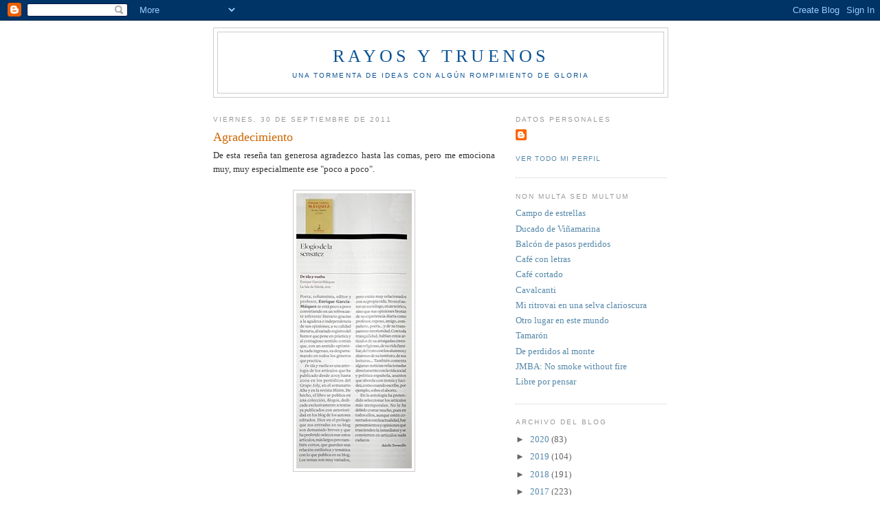

--- FILE ---
content_type: text/html; charset=UTF-8
request_url: https://egmaiquez.blogspot.com/2011/09/
body_size: 32883
content:
<!DOCTYPE html>
<html dir='ltr'>
<head>
<link href='https://www.blogger.com/static/v1/widgets/2944754296-widget_css_bundle.css' rel='stylesheet' type='text/css'/>
<meta content='text/html; charset=UTF-8' http-equiv='Content-Type'/>
<meta content='blogger' name='generator'/>
<link href='https://egmaiquez.blogspot.com/favicon.ico' rel='icon' type='image/x-icon'/>
<link href='http://egmaiquez.blogspot.com/2011/09/' rel='canonical'/>
<link rel="alternate" type="application/atom+xml" title="Rayos y truenos - Atom" href="https://egmaiquez.blogspot.com/feeds/posts/default" />
<link rel="alternate" type="application/rss+xml" title="Rayos y truenos - RSS" href="https://egmaiquez.blogspot.com/feeds/posts/default?alt=rss" />
<link rel="service.post" type="application/atom+xml" title="Rayos y truenos - Atom" href="https://www.blogger.com/feeds/24143334/posts/default" />
<!--Can't find substitution for tag [blog.ieCssRetrofitLinks]-->
<meta content='http://egmaiquez.blogspot.com/2011/09/' property='og:url'/>
<meta content='Rayos y truenos' property='og:title'/>
<meta content='Una tormenta de ideas con algún rompimiento de gloria' property='og:description'/>
<title>Rayos y truenos: septiembre 2011</title>
<style id='page-skin-1' type='text/css'><!--
/*
-----------------------------------------------
Blogger Template Style
Name:     Minima
Date:     26 Feb 2004
Updated by: Blogger Team
----------------------------------------------- */
/* Use this with templates/template-twocol.html */
body {
background:#ffffff;
margin:0;
color:#333333;
font:x-small Georgia Serif;
font-size/* */:/**/small;
font-size: /**/small;
text-align: center;
}
a:link {
color:#5588aa;
text-decoration:none;
}
a:visited {
color:#107cde;
text-decoration:none;
}
a:hover {
color:#cc6600;
text-decoration:underline;
}
a img {
border-width:0;
}
/* Header
-----------------------------------------------
*/
#header-wrapper {
width:660px;
margin:0 auto 10px;
border:1px solid #cccccc;
}
#header-inner {
background-position: center;
margin-left: auto;
margin-right: auto;
}
#header {
margin: 5px;
border: 1px solid #cccccc;
text-align: center;
color:#0b5394;
}
#header h1 {
margin:5px 5px 0;
padding:15px 20px .25em;
line-height:1.2em;
text-transform:uppercase;
letter-spacing:.2em;
font: normal normal 200% Georgia, Serif;
}
#header a {
color:#0b5394;
text-decoration:none;
}
#header a:hover {
color:#0b5394;
}
#header .description {
margin:0 5px 5px;
padding:0 20px 15px;
max-width:700px;
text-transform:uppercase;
letter-spacing:.2em;
line-height: 1.4em;
font: normal normal 78% 'Trebuchet MS', Trebuchet, Arial, Verdana, Sans-serif;
color: #0b5394;
}
#header img {
margin-left: auto;
margin-right: auto;
}
/* Outer-Wrapper
----------------------------------------------- */
#outer-wrapper {
width: 660px;
margin:0 auto;
padding:10px;
text-align:left;
font: normal normal 100% Georgia, Utopia, 'Palatino Linotype', Palatino, serif;
}
#main-wrapper {
width: 410px;
float: left;
word-wrap: break-word; /* fix for long text breaking sidebar float in IE */
overflow: hidden;     /* fix for long non-text content breaking IE sidebar float */
}
#sidebar-wrapper {
width: 220px;
float: right;
word-wrap: break-word; /* fix for long text breaking sidebar float in IE */
overflow: hidden;      /* fix for long non-text content breaking IE sidebar float */
}
/* Headings
----------------------------------------------- */
h2 {
margin:1.5em 0 .75em;
font:normal normal 78% 'Trebuchet MS',Trebuchet,Arial,Verdana,Sans-serif;
line-height: 1.4em;
text-transform:uppercase;
letter-spacing:.2em;
color:#999999;
}
/* Posts
-----------------------------------------------
*/
h2.date-header {
margin:1.5em 0 .5em;
}
.post {
margin:.5em 0 1.5em;
border-bottom:1px dotted #cccccc;
padding-bottom:1.5em;
}
.post h3 {
margin:.25em 0 0;
padding:0 0 4px;
font-size:140%;
font-weight:normal;
line-height:1.4em;
color:#cc6600;
}
.post h3 a, .post h3 a:visited, .post h3 strong {
display:block;
text-decoration:none;
color:#cc6600;
font-weight:normal;
}
.post h3 strong, .post h3 a:hover {
color:#333333;
}
.post-body {
margin:0 0 .75em;
line-height:1.6em;
}
.post-body blockquote {
line-height:1.3em;
}
.post-footer {
margin: .75em 0;
color:#999999;
text-transform:uppercase;
letter-spacing:.1em;
font: normal normal 78% 'Trebuchet MS', Trebuchet, Arial, Verdana, Sans-serif;
line-height: 1.4em;
}
.comment-link {
margin-left:.6em;
}
.post img, table.tr-caption-container {
padding:4px;
border:1px solid #cccccc;
}
.tr-caption-container img {
border: none;
padding: 0;
}
.post blockquote {
margin:1em 20px;
}
.post blockquote p {
margin:.75em 0;
}
/* Comments
----------------------------------------------- */
#comments h4 {
margin:1em 0;
font-weight: bold;
line-height: 1.4em;
text-transform:uppercase;
letter-spacing:.2em;
color: #999999;
}
#comments-block {
margin:1em 0 1.5em;
line-height:1.6em;
}
#comments-block .comment-author {
margin:.5em 0;
}
#comments-block .comment-body {
margin:.25em 0 0;
}
#comments-block .comment-footer {
margin:-.25em 0 2em;
line-height: 1.4em;
text-transform:uppercase;
letter-spacing:.1em;
}
#comments-block .comment-body p {
margin:0 0 .75em;
}
.deleted-comment {
font-style:italic;
color:gray;
}
#blog-pager-newer-link {
float: left;
}
#blog-pager-older-link {
float: right;
}
#blog-pager {
text-align: center;
}
.feed-links {
clear: both;
line-height: 2.5em;
}
/* Sidebar Content
----------------------------------------------- */
.sidebar {
color: #666666;
line-height: 1.5em;
}
.sidebar ul {
list-style:none;
margin:0 0 0;
padding:0 0 0;
}
.sidebar li {
margin:0;
padding-top:0;
padding-right:0;
padding-bottom:.25em;
padding-left:15px;
text-indent:-15px;
line-height:1.5em;
}
.sidebar .widget, .main .widget {
border-bottom:1px dotted #cccccc;
margin:0 0 1.5em;
padding:0 0 1.5em;
}
.main .Blog {
border-bottom-width: 0;
}
/* Profile
----------------------------------------------- */
.profile-img {
float: left;
margin-top: 0;
margin-right: 5px;
margin-bottom: 5px;
margin-left: 0;
padding: 4px;
border: 1px solid #cccccc;
}
.profile-data {
margin:0;
text-transform:uppercase;
letter-spacing:.1em;
font: normal normal 78% 'Trebuchet MS', Trebuchet, Arial, Verdana, Sans-serif;
color: #999999;
font-weight: bold;
line-height: 1.6em;
}
.profile-datablock {
margin:.5em 0 .5em;
}
.profile-textblock {
margin: 0.5em 0;
line-height: 1.6em;
}
.profile-link {
font: normal normal 78% 'Trebuchet MS', Trebuchet, Arial, Verdana, Sans-serif;
text-transform: uppercase;
letter-spacing: .1em;
}
/* Footer
----------------------------------------------- */
#footer {
width:660px;
clear:both;
margin:0 auto;
padding-top:15px;
line-height: 1.6em;
text-transform:uppercase;
letter-spacing:.1em;
text-align: center;
}

--></style>
<link href='https://www.blogger.com/dyn-css/authorization.css?targetBlogID=24143334&amp;zx=918757ef-708f-40d0-929a-8d2d253a65eb' media='none' onload='if(media!=&#39;all&#39;)media=&#39;all&#39;' rel='stylesheet'/><noscript><link href='https://www.blogger.com/dyn-css/authorization.css?targetBlogID=24143334&amp;zx=918757ef-708f-40d0-929a-8d2d253a65eb' rel='stylesheet'/></noscript>
<meta name='google-adsense-platform-account' content='ca-host-pub-1556223355139109'/>
<meta name='google-adsense-platform-domain' content='blogspot.com'/>

</head>
<body>
<div class='navbar section' id='navbar'><div class='widget Navbar' data-version='1' id='Navbar1'><script type="text/javascript">
    function setAttributeOnload(object, attribute, val) {
      if(window.addEventListener) {
        window.addEventListener('load',
          function(){ object[attribute] = val; }, false);
      } else {
        window.attachEvent('onload', function(){ object[attribute] = val; });
      }
    }
  </script>
<div id="navbar-iframe-container"></div>
<script type="text/javascript" src="https://apis.google.com/js/platform.js"></script>
<script type="text/javascript">
      gapi.load("gapi.iframes:gapi.iframes.style.bubble", function() {
        if (gapi.iframes && gapi.iframes.getContext) {
          gapi.iframes.getContext().openChild({
              url: 'https://www.blogger.com/navbar/24143334?origin\x3dhttps://egmaiquez.blogspot.com',
              where: document.getElementById("navbar-iframe-container"),
              id: "navbar-iframe"
          });
        }
      });
    </script><script type="text/javascript">
(function() {
var script = document.createElement('script');
script.type = 'text/javascript';
script.src = '//pagead2.googlesyndication.com/pagead/js/google_top_exp.js';
var head = document.getElementsByTagName('head')[0];
if (head) {
head.appendChild(script);
}})();
</script>
</div></div>
<div id='outer-wrapper'><div id='wrap2'>
<!-- skip links for text browsers -->
<span id='skiplinks' style='display:none;'>
<a href='#main'>skip to main </a> |
      <a href='#sidebar'>skip to sidebar</a>
</span>
<div id='header-wrapper'>
<div class='header section' id='header'><div class='widget Header' data-version='1' id='Header1'>
<div id='header-inner'>
<div class='titlewrapper'>
<h1 class='title'>
<a href='https://egmaiquez.blogspot.com/'>
Rayos y truenos
</a>
</h1>
</div>
<div class='descriptionwrapper'>
<p class='description'><span>Una tormenta de ideas con algún rompimiento de gloria</span></p>
</div>
</div>
</div></div>
</div>
<div id='content-wrapper'>
<div id='crosscol-wrapper' style='text-align:center'>
<div class='crosscol no-items section' id='crosscol'></div>
</div>
<div id='main-wrapper'>
<div class='main section' id='main'><div class='widget Blog' data-version='1' id='Blog1'>
<div class='blog-posts hfeed'>

          <div class="date-outer">
        
<h2 class='date-header'><span>viernes, 30 de septiembre de 2011</span></h2>

          <div class="date-posts">
        
<div class='post-outer'>
<div class='post hentry uncustomized-post-template' itemprop='blogPost' itemscope='itemscope' itemtype='http://schema.org/BlogPosting'>
<meta content='https://blogger.googleusercontent.com/img/b/R29vZ2xl/AVvXsEgssAhftKyrhU21u83ta9yLxd1FnCBGhbrkXbFepMloxvhEfWUTvyUzIRhovjBII6hFjeD-ael6iuvtEs_I3qAK3DQL9MIZeJHgW7FsGCWzqKY6bL-M8qXstovlnIq8NAsCXc_LmA/s400/Deidayvuelta_NuestroTiempo670_SepOct2011-1.JPG' itemprop='image_url'/>
<meta content='24143334' itemprop='blogId'/>
<meta content='4292276842672253157' itemprop='postId'/>
<a name='4292276842672253157'></a>
<h3 class='post-title entry-title' itemprop='name'>
<a href='https://egmaiquez.blogspot.com/2011/09/agradecimiento.html'>Agradecimiento</a>
</h3>
<div class='post-header'>
<div class='post-header-line-1'></div>
</div>
<div class='post-body entry-content' id='post-body-4292276842672253157' itemprop='description articleBody'>
<div class="separator" style="clear: both; text-align: justify;">
<span class="Apple-style-span" style="font-family: Georgia, 'Times New Roman', serif;">De esta reseña tan generosa agradezco hasta las comas, pero me emociona muy, muy especialmente ese "poco a poco".</span>&nbsp;</div>
<div class="separator" style="clear: both; text-align: center;">
<br /></div>
<div class="separator" style="clear: both; text-align: center;">
<a href="https://blogger.googleusercontent.com/img/b/R29vZ2xl/AVvXsEgssAhftKyrhU21u83ta9yLxd1FnCBGhbrkXbFepMloxvhEfWUTvyUzIRhovjBII6hFjeD-ael6iuvtEs_I3qAK3DQL9MIZeJHgW7FsGCWzqKY6bL-M8qXstovlnIq8NAsCXc_LmA/s1600/Deidayvuelta_NuestroTiempo670_SepOct2011-1.JPG" imageanchor="1" style="margin-left: 1em; margin-right: 1em;"><img border="0" height="400" src="https://blogger.googleusercontent.com/img/b/R29vZ2xl/AVvXsEgssAhftKyrhU21u83ta9yLxd1FnCBGhbrkXbFepMloxvhEfWUTvyUzIRhovjBII6hFjeD-ael6iuvtEs_I3qAK3DQL9MIZeJHgW7FsGCWzqKY6bL-M8qXstovlnIq8NAsCXc_LmA/s400/Deidayvuelta_NuestroTiempo670_SepOct2011-1.JPG" width="168" /></a></div>
<br />
<div style='clear: both;'></div>
</div>
<div class='post-footer'>
<div class='post-footer-line post-footer-line-1'>
<span class='post-author vcard'>
Publicado por
<span class='fn' itemprop='author' itemscope='itemscope' itemtype='http://schema.org/Person'>
<meta content='https://www.blogger.com/profile/03818785172480653694' itemprop='url'/>
<a class='g-profile' href='https://www.blogger.com/profile/03818785172480653694' rel='author' title='author profile'>
<span itemprop='name'>E. G-Máiquez</span>
</a>
</span>
</span>
<span class='post-timestamp'>
en
<meta content='http://egmaiquez.blogspot.com/2011/09/agradecimiento.html' itemprop='url'/>
<a class='timestamp-link' href='https://egmaiquez.blogspot.com/2011/09/agradecimiento.html' rel='bookmark' title='permanent link'><abbr class='published' itemprop='datePublished' title='2011-09-30T21:22:00+02:00'>9:22 p.&#8239;m.</abbr></a>
</span>
<span class='post-comment-link'>
<a class='comment-link' href='https://www.blogger.com/comment/fullpage/post/24143334/4292276842672253157' onclick=''>
3 comentarios:
  </a>
</span>
<span class='post-icons'>
<span class='item-action'>
<a href='https://www.blogger.com/email-post/24143334/4292276842672253157' title='Enviar entrada por correo electrónico'>
<img alt='' class='icon-action' height='13' src='https://resources.blogblog.com/img/icon18_email.gif' width='18'/>
</a>
</span>
<span class='item-control blog-admin pid-1567813002'>
<a href='https://www.blogger.com/post-edit.g?blogID=24143334&postID=4292276842672253157&from=pencil' title='Editar entrada'>
<img alt='' class='icon-action' height='18' src='https://resources.blogblog.com/img/icon18_edit_allbkg.gif' width='18'/>
</a>
</span>
</span>
<div class='post-share-buttons goog-inline-block'>
<a class='goog-inline-block share-button sb-email' href='https://www.blogger.com/share-post.g?blogID=24143334&postID=4292276842672253157&target=email' target='_blank' title='Enviar por correo electrónico'><span class='share-button-link-text'>Enviar por correo electrónico</span></a><a class='goog-inline-block share-button sb-blog' href='https://www.blogger.com/share-post.g?blogID=24143334&postID=4292276842672253157&target=blog' onclick='window.open(this.href, "_blank", "height=270,width=475"); return false;' target='_blank' title='Escribe un blog'><span class='share-button-link-text'>Escribe un blog</span></a><a class='goog-inline-block share-button sb-twitter' href='https://www.blogger.com/share-post.g?blogID=24143334&postID=4292276842672253157&target=twitter' target='_blank' title='Compartir en X'><span class='share-button-link-text'>Compartir en X</span></a><a class='goog-inline-block share-button sb-facebook' href='https://www.blogger.com/share-post.g?blogID=24143334&postID=4292276842672253157&target=facebook' onclick='window.open(this.href, "_blank", "height=430,width=640"); return false;' target='_blank' title='Compartir con Facebook'><span class='share-button-link-text'>Compartir con Facebook</span></a><a class='goog-inline-block share-button sb-pinterest' href='https://www.blogger.com/share-post.g?blogID=24143334&postID=4292276842672253157&target=pinterest' target='_blank' title='Compartir en Pinterest'><span class='share-button-link-text'>Compartir en Pinterest</span></a>
</div>
</div>
<div class='post-footer-line post-footer-line-2'>
<span class='post-labels'>
</span>
</div>
<div class='post-footer-line post-footer-line-3'>
<span class='post-location'>
</span>
</div>
</div>
</div>
</div>
<div class='post-outer'>
<div class='post hentry uncustomized-post-template' itemprop='blogPost' itemscope='itemscope' itemtype='http://schema.org/BlogPosting'>
<meta content='24143334' itemprop='blogId'/>
<meta content='3414345593975250926' itemprop='postId'/>
<a name='3414345593975250926'></a>
<h3 class='post-title entry-title' itemprop='name'>
<a href='https://egmaiquez.blogspot.com/2011/09/dos-momentos-de-anoche.html'>Dos momentos de anoche</a>
</h3>
<div class='post-header'>
<div class='post-header-line-1'></div>
</div>
<div class='post-body entry-content' id='post-body-3414345593975250926' itemprop='description articleBody'>
<br />
<div class="MsoNormal" style="text-align: justify;">
<span class="Apple-style-span" style="font-family: Georgia, 'Times New Roman', serif;">El presentador de <i style="mso-bidi-font-style: normal;">Historias
de un Dios menguante</i>, Cristóbal Serna Donaire, nos contó con todo lujo de
detalles sus inquietudes, desazones, vicisitudes y desvelos desde que el autor
le pidió que interviniese en el acto. Fue desternillante; y aún así dejó caer
una clave de lectura esencial: hay que seguir el hilo no narrativo que une a
estos cuentos en principio completamente independientes. Estoy de acuerdo: una omnipresencia ausente &#8212;que se va haciendo obsesiva relato tras relato&#8212; es lo
que marca la diferencia entre estos relatos y otros cualquiera. Dicho lo cual y dicho como de pasada, Cristóbal Serna retomó la minuciosa&nbsp;</span>descripción<span class="Apple-style-span" style="font-family: Georgia, 'Times New Roman', serif;">&nbsp;de sus zozobras y soliloquios.
Nos sentimos muy identificados cuando contó que una madrugada se despertó y se desveló
del todo ante la duda de si llamar al autor José Mateos o Pepín durante la
presentación.</span></div>
<div class="MsoNormal" style="text-align: justify;">
<span class="Apple-style-span" style="font-family: Georgia, 'Times New Roman', serif;">José Mateos (o Pepín) también dejó caer algo fundamental en sus
palabras. A sus años, después de haber leído tantos libros maravillosos,
viajado algo, contemplado paisajes preciosos, oído músicas magistrales, visto
cuadros supremos, ha llegado al convencimiento de que nada es más hermoso que
una persona que se entrega por otra desvalida. El relato donde encarna esa
tesis se titula &#8220;La piedad&#8221;, pero podría haberse titulado &#8220;La plenitud&#8221;.&nbsp;</span></div>
<div style='clear: both;'></div>
</div>
<div class='post-footer'>
<div class='post-footer-line post-footer-line-1'>
<span class='post-author vcard'>
Publicado por
<span class='fn' itemprop='author' itemscope='itemscope' itemtype='http://schema.org/Person'>
<meta content='https://www.blogger.com/profile/03818785172480653694' itemprop='url'/>
<a class='g-profile' href='https://www.blogger.com/profile/03818785172480653694' rel='author' title='author profile'>
<span itemprop='name'>E. G-Máiquez</span>
</a>
</span>
</span>
<span class='post-timestamp'>
en
<meta content='http://egmaiquez.blogspot.com/2011/09/dos-momentos-de-anoche.html' itemprop='url'/>
<a class='timestamp-link' href='https://egmaiquez.blogspot.com/2011/09/dos-momentos-de-anoche.html' rel='bookmark' title='permanent link'><abbr class='published' itemprop='datePublished' title='2011-09-30T07:11:00+02:00'>7:11 a.&#8239;m.</abbr></a>
</span>
<span class='post-comment-link'>
<a class='comment-link' href='https://www.blogger.com/comment/fullpage/post/24143334/3414345593975250926' onclick=''>
No hay comentarios:
  </a>
</span>
<span class='post-icons'>
<span class='item-action'>
<a href='https://www.blogger.com/email-post/24143334/3414345593975250926' title='Enviar entrada por correo electrónico'>
<img alt='' class='icon-action' height='13' src='https://resources.blogblog.com/img/icon18_email.gif' width='18'/>
</a>
</span>
<span class='item-control blog-admin pid-1567813002'>
<a href='https://www.blogger.com/post-edit.g?blogID=24143334&postID=3414345593975250926&from=pencil' title='Editar entrada'>
<img alt='' class='icon-action' height='18' src='https://resources.blogblog.com/img/icon18_edit_allbkg.gif' width='18'/>
</a>
</span>
</span>
<div class='post-share-buttons goog-inline-block'>
<a class='goog-inline-block share-button sb-email' href='https://www.blogger.com/share-post.g?blogID=24143334&postID=3414345593975250926&target=email' target='_blank' title='Enviar por correo electrónico'><span class='share-button-link-text'>Enviar por correo electrónico</span></a><a class='goog-inline-block share-button sb-blog' href='https://www.blogger.com/share-post.g?blogID=24143334&postID=3414345593975250926&target=blog' onclick='window.open(this.href, "_blank", "height=270,width=475"); return false;' target='_blank' title='Escribe un blog'><span class='share-button-link-text'>Escribe un blog</span></a><a class='goog-inline-block share-button sb-twitter' href='https://www.blogger.com/share-post.g?blogID=24143334&postID=3414345593975250926&target=twitter' target='_blank' title='Compartir en X'><span class='share-button-link-text'>Compartir en X</span></a><a class='goog-inline-block share-button sb-facebook' href='https://www.blogger.com/share-post.g?blogID=24143334&postID=3414345593975250926&target=facebook' onclick='window.open(this.href, "_blank", "height=430,width=640"); return false;' target='_blank' title='Compartir con Facebook'><span class='share-button-link-text'>Compartir con Facebook</span></a><a class='goog-inline-block share-button sb-pinterest' href='https://www.blogger.com/share-post.g?blogID=24143334&postID=3414345593975250926&target=pinterest' target='_blank' title='Compartir en Pinterest'><span class='share-button-link-text'>Compartir en Pinterest</span></a>
</div>
</div>
<div class='post-footer-line post-footer-line-2'>
<span class='post-labels'>
Etiquetas:
<a href='https://egmaiquez.blogspot.com/search/label/A%20vuelta%20de%20correo' rel='tag'>A vuelta de correo</a>,
<a href='https://egmaiquez.blogspot.com/search/label/Viaje%20al%20presente' rel='tag'>Viaje al presente</a>
</span>
</div>
<div class='post-footer-line post-footer-line-3'>
<span class='post-location'>
</span>
</div>
</div>
</div>
</div>

          </div></div>
        

          <div class="date-outer">
        
<h2 class='date-header'><span>jueves, 29 de septiembre de 2011</span></h2>

          <div class="date-posts">
        
<div class='post-outer'>
<div class='post hentry uncustomized-post-template' itemprop='blogPost' itemscope='itemscope' itemtype='http://schema.org/BlogPosting'>
<meta content='24143334' itemprop='blogId'/>
<meta content='6778313276169720760' itemprop='postId'/>
<a name='6778313276169720760'></a>
<h3 class='post-title entry-title' itemprop='name'>
<a href='https://egmaiquez.blogspot.com/2011/09/cumplido-o-no.html'>Cumplido o no</a>
</h3>
<div class='post-header'>
<div class='post-header-line-1'></div>
</div>
<div class='post-body entry-content' id='post-body-6778313276169720760' itemprop='description articleBody'>
<span class="Apple-style-span" style="font-family: Georgia, 'Times New Roman', serif;">

















</span><br />
<div class="MsoNormal" style="text-align: justify;">
<span class="Apple-style-span" style="font-family: Georgia, 'Times New Roman', serif;">Por desgracia, no me cupieron todas las citas admirables de
Iñaki Uriarte II en el artículo que le propiné en el <i style="mso-bidi-font-style: normal;">Diario</i>. Una de las que no me cupo es la que vuelve a mi
memoria</span><span class="Apple-style-span" style="font-family: Georgia, 'Times New Roman', serif;">&nbsp;ahora</span><span class="Apple-style-span" style="font-family: Georgia, 'Times New Roman', serif;">&nbsp;con&nbsp;</span><span class="Apple-style-span" style="font-family: Georgia, 'Times New Roman', serif;">más&nbsp;</span><span class="Apple-style-span" style="font-family: Georgia, 'Times New Roman', serif;">insistencia y provocándome las mejores sensaciones, como diría un futbolista.
Suspira Uriarte: &#8220;La satisfacción del deber cumplido. &#191;Y del incumplido?&#8221; Tiene
toda la razón. No sé si lo dirá en plan gamberro o consciente de que está
haciendo, como quien no quiere la cosa, una hermosísima apología del deber.
Cumplido o no, qué inagotable fuente de satisfacciones.&nbsp;</span></div>
<span class="Apple-style-span" style="font-family: Georgia, 'Times New Roman', serif;">
</span><br />
<div class="MsoNormal" style="text-align: justify;">
<span class="Apple-style-span" style="font-family: Georgia, 'Times New Roman', serif;">(Quien nos quita deberes, nos recorta placeres, en un sentido u otro. Y eso es imperdonable. Voy a explicarlo hoy a mis alumnos.)</span></div>
<span class="Apple-style-span" style="font-family: Georgia, 'Times New Roman', serif;">
</span>
<div style='clear: both;'></div>
</div>
<div class='post-footer'>
<div class='post-footer-line post-footer-line-1'>
<span class='post-author vcard'>
Publicado por
<span class='fn' itemprop='author' itemscope='itemscope' itemtype='http://schema.org/Person'>
<meta content='https://www.blogger.com/profile/03818785172480653694' itemprop='url'/>
<a class='g-profile' href='https://www.blogger.com/profile/03818785172480653694' rel='author' title='author profile'>
<span itemprop='name'>E. G-Máiquez</span>
</a>
</span>
</span>
<span class='post-timestamp'>
en
<meta content='http://egmaiquez.blogspot.com/2011/09/cumplido-o-no.html' itemprop='url'/>
<a class='timestamp-link' href='https://egmaiquez.blogspot.com/2011/09/cumplido-o-no.html' rel='bookmark' title='permanent link'><abbr class='published' itemprop='datePublished' title='2011-09-29T08:31:00+02:00'>8:31 a.&#8239;m.</abbr></a>
</span>
<span class='post-comment-link'>
<a class='comment-link' href='https://www.blogger.com/comment/fullpage/post/24143334/6778313276169720760' onclick=''>
3 comentarios:
  </a>
</span>
<span class='post-icons'>
<span class='item-action'>
<a href='https://www.blogger.com/email-post/24143334/6778313276169720760' title='Enviar entrada por correo electrónico'>
<img alt='' class='icon-action' height='13' src='https://resources.blogblog.com/img/icon18_email.gif' width='18'/>
</a>
</span>
<span class='item-control blog-admin pid-1567813002'>
<a href='https://www.blogger.com/post-edit.g?blogID=24143334&postID=6778313276169720760&from=pencil' title='Editar entrada'>
<img alt='' class='icon-action' height='18' src='https://resources.blogblog.com/img/icon18_edit_allbkg.gif' width='18'/>
</a>
</span>
</span>
<div class='post-share-buttons goog-inline-block'>
<a class='goog-inline-block share-button sb-email' href='https://www.blogger.com/share-post.g?blogID=24143334&postID=6778313276169720760&target=email' target='_blank' title='Enviar por correo electrónico'><span class='share-button-link-text'>Enviar por correo electrónico</span></a><a class='goog-inline-block share-button sb-blog' href='https://www.blogger.com/share-post.g?blogID=24143334&postID=6778313276169720760&target=blog' onclick='window.open(this.href, "_blank", "height=270,width=475"); return false;' target='_blank' title='Escribe un blog'><span class='share-button-link-text'>Escribe un blog</span></a><a class='goog-inline-block share-button sb-twitter' href='https://www.blogger.com/share-post.g?blogID=24143334&postID=6778313276169720760&target=twitter' target='_blank' title='Compartir en X'><span class='share-button-link-text'>Compartir en X</span></a><a class='goog-inline-block share-button sb-facebook' href='https://www.blogger.com/share-post.g?blogID=24143334&postID=6778313276169720760&target=facebook' onclick='window.open(this.href, "_blank", "height=430,width=640"); return false;' target='_blank' title='Compartir con Facebook'><span class='share-button-link-text'>Compartir con Facebook</span></a><a class='goog-inline-block share-button sb-pinterest' href='https://www.blogger.com/share-post.g?blogID=24143334&postID=6778313276169720760&target=pinterest' target='_blank' title='Compartir en Pinterest'><span class='share-button-link-text'>Compartir en Pinterest</span></a>
</div>
</div>
<div class='post-footer-line post-footer-line-2'>
<span class='post-labels'>
Etiquetas:
<a href='https://egmaiquez.blogspot.com/search/label/alumnizaje' rel='tag'>alumnizaje</a>,
<a href='https://egmaiquez.blogspot.com/search/label/El%20Barbero%20del%20rey%20de%20Suecia' rel='tag'>El Barbero del rey de Suecia</a>
</span>
</div>
<div class='post-footer-line post-footer-line-3'>
<span class='post-location'>
</span>
</div>
</div>
</div>
</div>

          </div></div>
        

          <div class="date-outer">
        
<h2 class='date-header'><span>miércoles, 28 de septiembre de 2011</span></h2>

          <div class="date-posts">
        
<div class='post-outer'>
<div class='post hentry uncustomized-post-template' itemprop='blogPost' itemscope='itemscope' itemtype='http://schema.org/BlogPosting'>
<meta content='24143334' itemprop='blogId'/>
<meta content='54891823344030261' itemprop='postId'/>
<a name='54891823344030261'></a>
<h3 class='post-title entry-title' itemprop='name'>
<a href='https://egmaiquez.blogspot.com/2011/09/vueltas-con-las-piernas-de-la-ministra.html'>A vueltas con las piernas de la ministra Chacón</a>
</h3>
<div class='post-header'>
<div class='post-header-line-1'></div>
</div>
<div class='post-body entry-content' id='post-body-54891823344030261' itemprop='description articleBody'>
<div style="text-align: justify;">
El tema os puede resultar<span style="color: blue;"> </span><a href="http://www.diariodecadiz.es/article/opinion/1075017/photoshop/es/espejo/alma.html" style="color: blue;">frívolo</a>, pero no me pude resistir. Y la fuerza del impulso quedará más clara si os cuento que era mi artículo número 500 para el Grupo Joly. Qué oportunidad perdida (qué ganancia, quizá) para el yoyeo y la metaliteratura. </div>
<div style='clear: both;'></div>
</div>
<div class='post-footer'>
<div class='post-footer-line post-footer-line-1'>
<span class='post-author vcard'>
Publicado por
<span class='fn' itemprop='author' itemscope='itemscope' itemtype='http://schema.org/Person'>
<meta content='https://www.blogger.com/profile/03818785172480653694' itemprop='url'/>
<a class='g-profile' href='https://www.blogger.com/profile/03818785172480653694' rel='author' title='author profile'>
<span itemprop='name'>E. G-Máiquez</span>
</a>
</span>
</span>
<span class='post-timestamp'>
en
<meta content='http://egmaiquez.blogspot.com/2011/09/vueltas-con-las-piernas-de-la-ministra.html' itemprop='url'/>
<a class='timestamp-link' href='https://egmaiquez.blogspot.com/2011/09/vueltas-con-las-piernas-de-la-ministra.html' rel='bookmark' title='permanent link'><abbr class='published' itemprop='datePublished' title='2011-09-28T11:06:00+02:00'>11:06 a.&#8239;m.</abbr></a>
</span>
<span class='post-comment-link'>
<a class='comment-link' href='https://www.blogger.com/comment/fullpage/post/24143334/54891823344030261' onclick=''>
4 comentarios:
  </a>
</span>
<span class='post-icons'>
<span class='item-action'>
<a href='https://www.blogger.com/email-post/24143334/54891823344030261' title='Enviar entrada por correo electrónico'>
<img alt='' class='icon-action' height='13' src='https://resources.blogblog.com/img/icon18_email.gif' width='18'/>
</a>
</span>
<span class='item-control blog-admin pid-1567813002'>
<a href='https://www.blogger.com/post-edit.g?blogID=24143334&postID=54891823344030261&from=pencil' title='Editar entrada'>
<img alt='' class='icon-action' height='18' src='https://resources.blogblog.com/img/icon18_edit_allbkg.gif' width='18'/>
</a>
</span>
</span>
<div class='post-share-buttons goog-inline-block'>
<a class='goog-inline-block share-button sb-email' href='https://www.blogger.com/share-post.g?blogID=24143334&postID=54891823344030261&target=email' target='_blank' title='Enviar por correo electrónico'><span class='share-button-link-text'>Enviar por correo electrónico</span></a><a class='goog-inline-block share-button sb-blog' href='https://www.blogger.com/share-post.g?blogID=24143334&postID=54891823344030261&target=blog' onclick='window.open(this.href, "_blank", "height=270,width=475"); return false;' target='_blank' title='Escribe un blog'><span class='share-button-link-text'>Escribe un blog</span></a><a class='goog-inline-block share-button sb-twitter' href='https://www.blogger.com/share-post.g?blogID=24143334&postID=54891823344030261&target=twitter' target='_blank' title='Compartir en X'><span class='share-button-link-text'>Compartir en X</span></a><a class='goog-inline-block share-button sb-facebook' href='https://www.blogger.com/share-post.g?blogID=24143334&postID=54891823344030261&target=facebook' onclick='window.open(this.href, "_blank", "height=430,width=640"); return false;' target='_blank' title='Compartir con Facebook'><span class='share-button-link-text'>Compartir con Facebook</span></a><a class='goog-inline-block share-button sb-pinterest' href='https://www.blogger.com/share-post.g?blogID=24143334&postID=54891823344030261&target=pinterest' target='_blank' title='Compartir en Pinterest'><span class='share-button-link-text'>Compartir en Pinterest</span></a>
</div>
</div>
<div class='post-footer-line post-footer-line-2'>
<span class='post-labels'>
Etiquetas:
<a href='https://egmaiquez.blogspot.com/search/label/Diario%20de%20C%C3%A1diz' rel='tag'>Diario de Cádiz</a>
</span>
</div>
<div class='post-footer-line post-footer-line-3'>
<span class='post-location'>
</span>
</div>
</div>
</div>
</div>

          </div></div>
        

          <div class="date-outer">
        
<h2 class='date-header'><span>martes, 27 de septiembre de 2011</span></h2>

          <div class="date-posts">
        
<div class='post-outer'>
<div class='post hentry uncustomized-post-template' itemprop='blogPost' itemscope='itemscope' itemtype='http://schema.org/BlogPosting'>
<meta content='24143334' itemprop='blogId'/>
<meta content='997327573986847438' itemprop='postId'/>
<a name='997327573986847438'></a>
<h3 class='post-title entry-title' itemprop='name'>
<a href='https://egmaiquez.blogspot.com/2011/09/no-sera-para-tanto.html'>"No será para tanto"</a>
</h3>
<div class='post-header'>
<div class='post-header-line-1'></div>
</div>
<div class='post-body entry-content' id='post-body-997327573986847438' itemprop='description articleBody'>
<br />
<div class="MsoNormal" style="font-family: Georgia,&quot;Times New Roman&quot;,serif; text-align: justify;">
<span lang="ES-TRAD">Hace unas semanas había saludado a la
hija de unos conocidos, que ha roto en guapísima, con esa luz especial que
sólo emana de las más hermosas, una luz renacentista, y un brillo en los ojos
que te limpiaba el alma. A ella no se lo dije para no dar la imagen de viejo
verde babeante, disimulé. Pero en cuanto vi a su padre le di mi más sincera enhorabuena.
Me pregunto cuál de sus hijas era, aunque, cuando no supe decirle bien, no
importó: él sabía cuál decía. Y se embaló. No sólo es guapísima, efectivamente,
sino también simpática (eso lo comprobé) y una brillante estudiante y una mujer
responsable y una hija cariñosa y una hermana entregada y una amiga de sus amigas excepcional&#8230;
De pronto, me sorprendí pensando: &#8220;No será para tanto&#8221;, lo que era muy idiota y desleal,
porque había empezado yo y sabía que era para tanto. Y entonces comprendí por
qué mi madre (para desesperación de mi padre) nunca nos ponía del todo bien,
siempre dejaba caer un pero: bueno, pero egoísta; listo, pero distraído;
etc. pero etc. Yo eso lo he heredado instintivamente y así Enriquito es muy
guapo, pero se parece a mi familia política; Carmen graciosa, pero mandona. Y en
mis críticas literarias siempre echo unas gotas de acíbar también. Se trata de
desactivar el &#8220;No será para tanto&#8221; que es una bomba de relojería que se
instala, si no va uno con mucho tiento, en la mente dialéctica de todo
interlocutor. </span></div>
<div style='clear: both;'></div>
</div>
<div class='post-footer'>
<div class='post-footer-line post-footer-line-1'>
<span class='post-author vcard'>
Publicado por
<span class='fn' itemprop='author' itemscope='itemscope' itemtype='http://schema.org/Person'>
<meta content='https://www.blogger.com/profile/03818785172480653694' itemprop='url'/>
<a class='g-profile' href='https://www.blogger.com/profile/03818785172480653694' rel='author' title='author profile'>
<span itemprop='name'>E. G-Máiquez</span>
</a>
</span>
</span>
<span class='post-timestamp'>
en
<meta content='http://egmaiquez.blogspot.com/2011/09/no-sera-para-tanto.html' itemprop='url'/>
<a class='timestamp-link' href='https://egmaiquez.blogspot.com/2011/09/no-sera-para-tanto.html' rel='bookmark' title='permanent link'><abbr class='published' itemprop='datePublished' title='2011-09-27T11:27:00+02:00'>11:27 a.&#8239;m.</abbr></a>
</span>
<span class='post-comment-link'>
<a class='comment-link' href='https://www.blogger.com/comment/fullpage/post/24143334/997327573986847438' onclick=''>
6 comentarios:
  </a>
</span>
<span class='post-icons'>
<span class='item-action'>
<a href='https://www.blogger.com/email-post/24143334/997327573986847438' title='Enviar entrada por correo electrónico'>
<img alt='' class='icon-action' height='13' src='https://resources.blogblog.com/img/icon18_email.gif' width='18'/>
</a>
</span>
<span class='item-control blog-admin pid-1567813002'>
<a href='https://www.blogger.com/post-edit.g?blogID=24143334&postID=997327573986847438&from=pencil' title='Editar entrada'>
<img alt='' class='icon-action' height='18' src='https://resources.blogblog.com/img/icon18_edit_allbkg.gif' width='18'/>
</a>
</span>
</span>
<div class='post-share-buttons goog-inline-block'>
<a class='goog-inline-block share-button sb-email' href='https://www.blogger.com/share-post.g?blogID=24143334&postID=997327573986847438&target=email' target='_blank' title='Enviar por correo electrónico'><span class='share-button-link-text'>Enviar por correo electrónico</span></a><a class='goog-inline-block share-button sb-blog' href='https://www.blogger.com/share-post.g?blogID=24143334&postID=997327573986847438&target=blog' onclick='window.open(this.href, "_blank", "height=270,width=475"); return false;' target='_blank' title='Escribe un blog'><span class='share-button-link-text'>Escribe un blog</span></a><a class='goog-inline-block share-button sb-twitter' href='https://www.blogger.com/share-post.g?blogID=24143334&postID=997327573986847438&target=twitter' target='_blank' title='Compartir en X'><span class='share-button-link-text'>Compartir en X</span></a><a class='goog-inline-block share-button sb-facebook' href='https://www.blogger.com/share-post.g?blogID=24143334&postID=997327573986847438&target=facebook' onclick='window.open(this.href, "_blank", "height=430,width=640"); return false;' target='_blank' title='Compartir con Facebook'><span class='share-button-link-text'>Compartir con Facebook</span></a><a class='goog-inline-block share-button sb-pinterest' href='https://www.blogger.com/share-post.g?blogID=24143334&postID=997327573986847438&target=pinterest' target='_blank' title='Compartir en Pinterest'><span class='share-button-link-text'>Compartir en Pinterest</span></a>
</div>
</div>
<div class='post-footer-line post-footer-line-2'>
<span class='post-labels'>
</span>
</div>
<div class='post-footer-line post-footer-line-3'>
<span class='post-location'>
</span>
</div>
</div>
</div>
</div>

          </div></div>
        

          <div class="date-outer">
        
<h2 class='date-header'><span>lunes, 26 de septiembre de 2011</span></h2>

          <div class="date-posts">
        
<div class='post-outer'>
<div class='post hentry uncustomized-post-template' itemprop='blogPost' itemscope='itemscope' itemtype='http://schema.org/BlogPosting'>
<meta content='24143334' itemprop='blogId'/>
<meta content='8604865975192403101' itemprop='postId'/>
<a name='8604865975192403101'></a>
<h3 class='post-title entry-title' itemprop='name'>
<a href='https://egmaiquez.blogspot.com/2011/09/hoy-mis-alumnos.html'>Hoy a mis alumnos:</a>
</h3>
<div class='post-header'>
<div class='post-header-line-1'></div>
</div>
<div class='post-body entry-content' id='post-body-8604865975192403101' itemprop='description articleBody'>
<div style="font-family: Georgia,&quot;Times New Roman&quot;,serif;">
Tenéis ante vosotros</div>
<div style="font-family: Georgia,&quot;Times New Roman&quot;,serif;">
a un hombre derrotado por el fin de semana,</div>
<span style="font-family: Georgia,&quot;Times New Roman&quot;,serif;">el que quiso hacer mucho y no hizo nada. </span>
<div style='clear: both;'></div>
</div>
<div class='post-footer'>
<div class='post-footer-line post-footer-line-1'>
<span class='post-author vcard'>
Publicado por
<span class='fn' itemprop='author' itemscope='itemscope' itemtype='http://schema.org/Person'>
<meta content='https://www.blogger.com/profile/03818785172480653694' itemprop='url'/>
<a class='g-profile' href='https://www.blogger.com/profile/03818785172480653694' rel='author' title='author profile'>
<span itemprop='name'>E. G-Máiquez</span>
</a>
</span>
</span>
<span class='post-timestamp'>
en
<meta content='http://egmaiquez.blogspot.com/2011/09/hoy-mis-alumnos.html' itemprop='url'/>
<a class='timestamp-link' href='https://egmaiquez.blogspot.com/2011/09/hoy-mis-alumnos.html' rel='bookmark' title='permanent link'><abbr class='published' itemprop='datePublished' title='2011-09-26T08:40:00+02:00'>8:40 a.&#8239;m.</abbr></a>
</span>
<span class='post-comment-link'>
<a class='comment-link' href='https://www.blogger.com/comment/fullpage/post/24143334/8604865975192403101' onclick=''>
7 comentarios:
  </a>
</span>
<span class='post-icons'>
<span class='item-action'>
<a href='https://www.blogger.com/email-post/24143334/8604865975192403101' title='Enviar entrada por correo electrónico'>
<img alt='' class='icon-action' height='13' src='https://resources.blogblog.com/img/icon18_email.gif' width='18'/>
</a>
</span>
<span class='item-control blog-admin pid-1567813002'>
<a href='https://www.blogger.com/post-edit.g?blogID=24143334&postID=8604865975192403101&from=pencil' title='Editar entrada'>
<img alt='' class='icon-action' height='18' src='https://resources.blogblog.com/img/icon18_edit_allbkg.gif' width='18'/>
</a>
</span>
</span>
<div class='post-share-buttons goog-inline-block'>
<a class='goog-inline-block share-button sb-email' href='https://www.blogger.com/share-post.g?blogID=24143334&postID=8604865975192403101&target=email' target='_blank' title='Enviar por correo electrónico'><span class='share-button-link-text'>Enviar por correo electrónico</span></a><a class='goog-inline-block share-button sb-blog' href='https://www.blogger.com/share-post.g?blogID=24143334&postID=8604865975192403101&target=blog' onclick='window.open(this.href, "_blank", "height=270,width=475"); return false;' target='_blank' title='Escribe un blog'><span class='share-button-link-text'>Escribe un blog</span></a><a class='goog-inline-block share-button sb-twitter' href='https://www.blogger.com/share-post.g?blogID=24143334&postID=8604865975192403101&target=twitter' target='_blank' title='Compartir en X'><span class='share-button-link-text'>Compartir en X</span></a><a class='goog-inline-block share-button sb-facebook' href='https://www.blogger.com/share-post.g?blogID=24143334&postID=8604865975192403101&target=facebook' onclick='window.open(this.href, "_blank", "height=430,width=640"); return false;' target='_blank' title='Compartir con Facebook'><span class='share-button-link-text'>Compartir con Facebook</span></a><a class='goog-inline-block share-button sb-pinterest' href='https://www.blogger.com/share-post.g?blogID=24143334&postID=8604865975192403101&target=pinterest' target='_blank' title='Compartir en Pinterest'><span class='share-button-link-text'>Compartir en Pinterest</span></a>
</div>
</div>
<div class='post-footer-line post-footer-line-2'>
<span class='post-labels'>
Etiquetas:
<a href='https://egmaiquez.blogspot.com/search/label/alumnizaje' rel='tag'>alumnizaje</a>,
<a href='https://egmaiquez.blogspot.com/search/label/Lunario' rel='tag'>Lunario</a>
</span>
</div>
<div class='post-footer-line post-footer-line-3'>
<span class='post-location'>
</span>
</div>
</div>
</div>
</div>

          </div></div>
        

          <div class="date-outer">
        
<h2 class='date-header'><span>domingo, 25 de septiembre de 2011</span></h2>

          <div class="date-posts">
        
<div class='post-outer'>
<div class='post hentry uncustomized-post-template' itemprop='blogPost' itemscope='itemscope' itemtype='http://schema.org/BlogPosting'>
<meta content='24143334' itemprop='blogId'/>
<meta content='3942757980424303517' itemprop='postId'/>
<a name='3942757980424303517'></a>
<h3 class='post-title entry-title' itemprop='name'>
<a href='https://egmaiquez.blogspot.com/2011/09/publicar-tiene-esto.html'>Uriarte y yo</a>
</h3>
<div class='post-header'>
<div class='post-header-line-1'></div>
</div>
<div class='post-body entry-content' id='post-body-3942757980424303517' itemprop='description articleBody'>
<br />
<div class="MsoNormal" style="text-align: justify;">
<span class="Apple-style-span" style="font-family: Georgia, 'Times New Roman', serif;">Me
avisó Iñaki Uriarte, delicadamente. de que el segundo tomo de sus <i>Diarios </i>traía tres o cuatro entradas
antirreligiosas. Temía que me molestaran. &#8220;No creo&#8221;, le dije, &#8220;suelo oír esas
cosas como quien oye llover&#8221;&#8230; Espero que mi escepticismo al cuadrado
(escepticismo del escepticismo) no le molestase. El suyo, desde luego, no es
ofensivo.<o:p></o:p></span></div>
<div class="MsoNormal" style="text-align: justify;">
<span class="Apple-style-span" style="font-family: Georgia, 'Times New Roman', serif;">Aunque
he disfrutado más, lo reconozco, con sus críticas a los nacionalistas. Hijo de
familia nacionalista vasca y aún con una leve predisposición, escribe sin
embargo: &#8220;En cualquier nacionalista hay algo de turista del propio país&#8221;;&nbsp; o &#8220;Si alguien dice: &#8216;Todos los vascos
son unos sinvergüenzas&#8217;, los nacionalistas se quedan contentos. Lo importante
es el todos&#8221;; o recuerda que la escritora A. U. le dijo: &#8220;El euskera es como un
hijo discapacitado&#8221;. Los clava. También retrata a los españolistas, pero con
menos simpatía de partida, me parece, lo que le quita un poco de gracia. <o:p></o:p></span></div>
<div class="MsoNormal" style="text-align: justify;">
<span class="Apple-style-span" style="font-family: Georgia, 'Times New Roman', serif;">Puede
permitírselo, porque gracia tiene para dar y regalar. Sobre nuestros directores
de cine: &#8220;Una vez le dije a uno que, claro, ellos no hacían sus películas con
las mismas cámaras que los americanos. Pero me dijo que sí&#8221;. Y de un conocido:
&#8220;Cada vez que nos vemos me reprocha que una vez le dije que me parece demasiado
susceptible&#8221;. <o:p></o:p></span></div>
<div class="MsoNormal" style="text-align: justify;">
<span class="Apple-style-span" style="font-family: Georgia, 'Times New Roman', serif;">Leyéndole,
siento que este hombre descreído, que me saca más de veinte años, que vota al
PSOE y que presume de no haber trabajado nunca jamás es mi vivo retrato. Su
constante y consistente defensa de la literatura del &#8220;yo&#8221;, echando a pelear por
delante a Montaigne, la comparto y agradezco. Además, yo, como Uriarte, &#8220;Si
alguna vez noto una punzada de envidia, recurro a la definición de la envidia:
tristeza ante el bien ajeno. Se va de inmediato. Existe algo así como una
coquetería ética&#8221;. Y también pienso que &#8220;si alguien se distrae con alguna de
mis páginas no es gracias a lo que me ha costado escribirla sino a lo que me he
entretenido&#8221;. Y: &#8220;Yo también pienso que el mundo, la vida, o lo que sea, me ha
tratado injustamente, pero a mi favor&#8221;. Etc. Pero de golpe Uriarte me despierta
de esas ensoñaciones: &#8220;Cuando interpretan tu pensamiento, nunca estás del todo
de acuerdo con la interpretación. Lo curioso es que a veces hallas en los
libros párrafos y páginas enteras ante las que dices: &#8216;Esto es exactamente lo que
yo pienso&#8217;. Pero ya quisieras&#8221;.<o:p></o:p></span></div>
<div style="text-align: justify;">
<span class="Apple-style-span" style="font-family: Georgia, 'Times New Roman', serif;">Efectivamente, ya quisiera yo haber escrito esta
observación perspicaz, por ejemplo: &#8220;Es raro que a Cervantes
no se le ocurriera alguna escena con don Quijote combatiendo a su propia imagen
en un espejo (escasearían los espejos)&#8221;. O
esta otra, inquietante: &#8220;Recuerdo haber preguntado en más de una ocasión a
algún articulista prolijo: &#8216;&#191;Pero tú qué querías decir?&#8217; Su respuesta era
siempre concreta, breve y nítida. &#8216;Lo que yo quería decir era e<span class="Apple-style-span" style="font-size: small;">sto&#8217;. &#8216;Pues eso no lo has dicho&#8217;, concluía yo a menudo&#8221;. <i>Diarios </i>es un libro estupendo, por si acaso
eso no lo he dicho</span>.&nbsp;</span></div>
<span class="Apple-style-span" style="font-family: Georgia, 'Times New Roman', serif;"><span style="font-size: 12pt;"><br /></span></span><br />
<blockquote>
<span class="Apple-style-span" style="font-family: Georgia, 'Times New Roman', serif;"><span style="font-size: 12pt;">[<a href="http://www.diariodecadiz.es/article/opinion/1072693/uriarte/y/yo.html"><span class="Apple-style-span" style="color: blue;">Diario de Cádiz</span></a>]</span></span></blockquote>
<div style='clear: both;'></div>
</div>
<div class='post-footer'>
<div class='post-footer-line post-footer-line-1'>
<span class='post-author vcard'>
Publicado por
<span class='fn' itemprop='author' itemscope='itemscope' itemtype='http://schema.org/Person'>
<meta content='https://www.blogger.com/profile/03818785172480653694' itemprop='url'/>
<a class='g-profile' href='https://www.blogger.com/profile/03818785172480653694' rel='author' title='author profile'>
<span itemprop='name'>E. G-Máiquez</span>
</a>
</span>
</span>
<span class='post-timestamp'>
en
<meta content='http://egmaiquez.blogspot.com/2011/09/publicar-tiene-esto.html' itemprop='url'/>
<a class='timestamp-link' href='https://egmaiquez.blogspot.com/2011/09/publicar-tiene-esto.html' rel='bookmark' title='permanent link'><abbr class='published' itemprop='datePublished' title='2011-09-25T08:13:00+02:00'>8:13 a.&#8239;m.</abbr></a>
</span>
<span class='post-comment-link'>
<a class='comment-link' href='https://www.blogger.com/comment/fullpage/post/24143334/3942757980424303517' onclick=''>
4 comentarios:
  </a>
</span>
<span class='post-icons'>
<span class='item-action'>
<a href='https://www.blogger.com/email-post/24143334/3942757980424303517' title='Enviar entrada por correo electrónico'>
<img alt='' class='icon-action' height='13' src='https://resources.blogblog.com/img/icon18_email.gif' width='18'/>
</a>
</span>
<span class='item-control blog-admin pid-1567813002'>
<a href='https://www.blogger.com/post-edit.g?blogID=24143334&postID=3942757980424303517&from=pencil' title='Editar entrada'>
<img alt='' class='icon-action' height='18' src='https://resources.blogblog.com/img/icon18_edit_allbkg.gif' width='18'/>
</a>
</span>
</span>
<div class='post-share-buttons goog-inline-block'>
<a class='goog-inline-block share-button sb-email' href='https://www.blogger.com/share-post.g?blogID=24143334&postID=3942757980424303517&target=email' target='_blank' title='Enviar por correo electrónico'><span class='share-button-link-text'>Enviar por correo electrónico</span></a><a class='goog-inline-block share-button sb-blog' href='https://www.blogger.com/share-post.g?blogID=24143334&postID=3942757980424303517&target=blog' onclick='window.open(this.href, "_blank", "height=270,width=475"); return false;' target='_blank' title='Escribe un blog'><span class='share-button-link-text'>Escribe un blog</span></a><a class='goog-inline-block share-button sb-twitter' href='https://www.blogger.com/share-post.g?blogID=24143334&postID=3942757980424303517&target=twitter' target='_blank' title='Compartir en X'><span class='share-button-link-text'>Compartir en X</span></a><a class='goog-inline-block share-button sb-facebook' href='https://www.blogger.com/share-post.g?blogID=24143334&postID=3942757980424303517&target=facebook' onclick='window.open(this.href, "_blank", "height=430,width=640"); return false;' target='_blank' title='Compartir con Facebook'><span class='share-button-link-text'>Compartir con Facebook</span></a><a class='goog-inline-block share-button sb-pinterest' href='https://www.blogger.com/share-post.g?blogID=24143334&postID=3942757980424303517&target=pinterest' target='_blank' title='Compartir en Pinterest'><span class='share-button-link-text'>Compartir en Pinterest</span></a>
</div>
</div>
<div class='post-footer-line post-footer-line-2'>
<span class='post-labels'>
Etiquetas:
<a href='https://egmaiquez.blogspot.com/search/label/A%20vuelta%20de%20correo' rel='tag'>A vuelta de correo</a>,
<a href='https://egmaiquez.blogspot.com/search/label/Diario%20de%20C%C3%A1diz' rel='tag'>Diario de Cádiz</a>,
<a href='https://egmaiquez.blogspot.com/search/label/El%20Barbero%20del%20rey%20de%20Suecia' rel='tag'>El Barbero del rey de Suecia</a>,
<a href='https://egmaiquez.blogspot.com/search/label/Los%20versos%20m%C3%A1s%20m%C3%ADos%20los%20han%20escrito%20siempre%20otros%20poetas' rel='tag'>Los versos más míos los han escrito siempre otros poetas</a>
</span>
</div>
<div class='post-footer-line post-footer-line-3'>
<span class='post-location'>
</span>
</div>
</div>
</div>
</div>

          </div></div>
        

          <div class="date-outer">
        
<h2 class='date-header'><span>sábado, 24 de septiembre de 2011</span></h2>

          <div class="date-posts">
        
<div class='post-outer'>
<div class='post hentry uncustomized-post-template' itemprop='blogPost' itemscope='itemscope' itemtype='http://schema.org/BlogPosting'>
<meta content='24143334' itemprop='blogId'/>
<meta content='3266490227421889349' itemprop='postId'/>
<a name='3266490227421889349'></a>
<h3 class='post-title entry-title' itemprop='name'>
<a href='https://egmaiquez.blogspot.com/2011/09/elogio-de-la-subjetividad.html'>Elogio de la subjetividad</a>
</h3>
<div class='post-header'>
<div class='post-header-line-1'></div>
</div>
<div class='post-body entry-content' id='post-body-3266490227421889349' itemprop='description articleBody'>







<!--[if gte mso 9]><xml>
 <o:OfficeDocumentSettings>
  <o:AllowPNG/>
 </o:OfficeDocumentSettings>
</xml><![endif]--><!--[if gte mso 9]><xml>
 <w:WordDocument>
  <w:Zoom>0</w:Zoom>
  <w:TrackMoves>false</w:TrackMoves>
  <w:TrackFormatting/>
  <w:HyphenationZone>21</w:HyphenationZone>
  <w:PunctuationKerning/>
  <w:DrawingGridHorizontalSpacing>18 pt</w:DrawingGridHorizontalSpacing>
  <w:DrawingGridVerticalSpacing>18 pt</w:DrawingGridVerticalSpacing>
  <w:DisplayHorizontalDrawingGridEvery>0</w:DisplayHorizontalDrawingGridEvery>
  <w:DisplayVerticalDrawingGridEvery>0</w:DisplayVerticalDrawingGridEvery>
  <w:ValidateAgainstSchemas/>
  <w:SaveIfXMLInvalid>false</w:SaveIfXMLInvalid>
  <w:IgnoreMixedContent>false</w:IgnoreMixedContent>
  <w:AlwaysShowPlaceholderText>false</w:AlwaysShowPlaceholderText>
  <w:Compatibility>
   <w:BreakWrappedTables/>
   <w:DontGrowAutofit/>
   <w:DontAutofitConstrainedTables/>
   <w:DontVertAlignInTxbx/>
  </w:Compatibility>
 </w:WordDocument>
</xml><![endif]--><!--[if gte mso 9]><xml>
 <w:LatentStyles DefLockedState="false" LatentStyleCount="276">
 </w:LatentStyles>
</xml><![endif]-->

<!--[if gte mso 10]>
<style>
 /* Style Definitions */
table.MsoNormalTable
	{mso-style-name:"Tabla normal";
	mso-tstyle-rowband-size:0;
	mso-tstyle-colband-size:0;
	mso-style-noshow:yes;
	mso-style-parent:"";
	mso-padding-alt:0cm 5.4pt 0cm 5.4pt;
	mso-para-margin:0cm;
	mso-para-margin-bottom:.0001pt;
	mso-pagination:widow-orphan;
	font-size:12.0pt;
	font-family:"Times New Roman";
	mso-ascii-font-family:Cambria;
	mso-ascii-theme-font:minor-latin;
	mso-fareast-font-family:"Times New Roman";
	mso-fareast-theme-font:minor-fareast;
	mso-hansi-font-family:Cambria;
	mso-hansi-theme-font:minor-latin;
	mso-bidi-font-family:"Times New Roman";
	mso-bidi-theme-font:minor-bidi;}
</style>
<![endif]-->



<!--StartFragment-->

<br />
<div class="MsoNormal" style="text-align: justify;">
<span lang="ES"><span class="Apple-style-span" style="font-family: Georgia, 'Times New Roman', serif;">A mi hija la vemos guapísima, inteligente,
graciosa, divertida, con una personalidad asombrosa. En la casilla &#8220;virtudes&#8221;
de la ficha de su cole-guardería nos quedamos sin espacio. A mi mujer, sin
embargo, ha empezado a preocuparle que sólo nosotros la veamos así de
maravillosa. La gente en la calle no se para a nuestro paso a aplaudir y
nuestros amigos<span style="mso-spacerun: yes;">&nbsp; </span>sólo hablan,
inconcebiblemente, de sus propios hijos. &#191;Será &#8212;me pregunta mi mujer&#8212; que no es
tan extraordinaria? Si no lo fuera, que lo es, contesto, qué importa: irá
encontrando quienes la vean con los ojos del amor y, así mirada, será siempre
excelente para quien más le importe. Lo digo, le digo, por experiencia, porque
a mí me ha sucedido.&nbsp;</span></span></div>
<!--EndFragment-->
<div style='clear: both;'></div>
</div>
<div class='post-footer'>
<div class='post-footer-line post-footer-line-1'>
<span class='post-author vcard'>
Publicado por
<span class='fn' itemprop='author' itemscope='itemscope' itemtype='http://schema.org/Person'>
<meta content='https://www.blogger.com/profile/03818785172480653694' itemprop='url'/>
<a class='g-profile' href='https://www.blogger.com/profile/03818785172480653694' rel='author' title='author profile'>
<span itemprop='name'>E. G-Máiquez</span>
</a>
</span>
</span>
<span class='post-timestamp'>
en
<meta content='http://egmaiquez.blogspot.com/2011/09/elogio-de-la-subjetividad.html' itemprop='url'/>
<a class='timestamp-link' href='https://egmaiquez.blogspot.com/2011/09/elogio-de-la-subjetividad.html' rel='bookmark' title='permanent link'><abbr class='published' itemprop='datePublished' title='2011-09-24T11:28:00+02:00'>11:28 a.&#8239;m.</abbr></a>
</span>
<span class='post-comment-link'>
<a class='comment-link' href='https://www.blogger.com/comment/fullpage/post/24143334/3266490227421889349' onclick=''>
3 comentarios:
  </a>
</span>
<span class='post-icons'>
<span class='item-action'>
<a href='https://www.blogger.com/email-post/24143334/3266490227421889349' title='Enviar entrada por correo electrónico'>
<img alt='' class='icon-action' height='13' src='https://resources.blogblog.com/img/icon18_email.gif' width='18'/>
</a>
</span>
<span class='item-control blog-admin pid-1567813002'>
<a href='https://www.blogger.com/post-edit.g?blogID=24143334&postID=3266490227421889349&from=pencil' title='Editar entrada'>
<img alt='' class='icon-action' height='18' src='https://resources.blogblog.com/img/icon18_edit_allbkg.gif' width='18'/>
</a>
</span>
</span>
<div class='post-share-buttons goog-inline-block'>
<a class='goog-inline-block share-button sb-email' href='https://www.blogger.com/share-post.g?blogID=24143334&postID=3266490227421889349&target=email' target='_blank' title='Enviar por correo electrónico'><span class='share-button-link-text'>Enviar por correo electrónico</span></a><a class='goog-inline-block share-button sb-blog' href='https://www.blogger.com/share-post.g?blogID=24143334&postID=3266490227421889349&target=blog' onclick='window.open(this.href, "_blank", "height=270,width=475"); return false;' target='_blank' title='Escribe un blog'><span class='share-button-link-text'>Escribe un blog</span></a><a class='goog-inline-block share-button sb-twitter' href='https://www.blogger.com/share-post.g?blogID=24143334&postID=3266490227421889349&target=twitter' target='_blank' title='Compartir en X'><span class='share-button-link-text'>Compartir en X</span></a><a class='goog-inline-block share-button sb-facebook' href='https://www.blogger.com/share-post.g?blogID=24143334&postID=3266490227421889349&target=facebook' onclick='window.open(this.href, "_blank", "height=430,width=640"); return false;' target='_blank' title='Compartir con Facebook'><span class='share-button-link-text'>Compartir con Facebook</span></a><a class='goog-inline-block share-button sb-pinterest' href='https://www.blogger.com/share-post.g?blogID=24143334&postID=3266490227421889349&target=pinterest' target='_blank' title='Compartir en Pinterest'><span class='share-button-link-text'>Compartir en Pinterest</span></a>
</div>
</div>
<div class='post-footer-line post-footer-line-2'>
<span class='post-labels'>
Etiquetas:
<a href='https://egmaiquez.blogspot.com/search/label/Carmen' rel='tag'>Carmen</a>
</span>
</div>
<div class='post-footer-line post-footer-line-3'>
<span class='post-location'>
</span>
</div>
</div>
</div>
</div>

          </div></div>
        

          <div class="date-outer">
        
<h2 class='date-header'><span>jueves, 22 de septiembre de 2011</span></h2>

          <div class="date-posts">
        
<div class='post-outer'>
<div class='post hentry uncustomized-post-template' itemprop='blogPost' itemscope='itemscope' itemtype='http://schema.org/BlogPosting'>
<meta content='24143334' itemprop='blogId'/>
<meta content='1531233437977585264' itemprop='postId'/>
<a name='1531233437977585264'></a>
<h3 class='post-title entry-title' itemprop='name'>
<a href='https://egmaiquez.blogspot.com/2011/09/el-hundimiento-del-vaporcito.html'>El hundimiento del Vaporcito</a>
</h3>
<div class='post-header'>
<div class='post-header-line-1'></div>
</div>
<div class='post-body entry-content' id='post-body-1531233437977585264' itemprop='description articleBody'>







<!--[if gte mso 9]><xml>
 <o:OfficeDocumentSettings>
  <o:AllowPNG/>
 </o:OfficeDocumentSettings>
</xml><![endif]--><!--[if gte mso 9]><xml>
 <w:WordDocument>
  <w:Zoom>0</w:Zoom>
  <w:TrackMoves>false</w:TrackMoves>
  <w:TrackFormatting/>
  <w:HyphenationZone>21</w:HyphenationZone>
  <w:PunctuationKerning/>
  <w:DrawingGridHorizontalSpacing>18 pt</w:DrawingGridHorizontalSpacing>
  <w:DrawingGridVerticalSpacing>18 pt</w:DrawingGridVerticalSpacing>
  <w:DisplayHorizontalDrawingGridEvery>0</w:DisplayHorizontalDrawingGridEvery>
  <w:DisplayVerticalDrawingGridEvery>0</w:DisplayVerticalDrawingGridEvery>
  <w:ValidateAgainstSchemas/>
  <w:SaveIfXMLInvalid>false</w:SaveIfXMLInvalid>
  <w:IgnoreMixedContent>false</w:IgnoreMixedContent>
  <w:AlwaysShowPlaceholderText>false</w:AlwaysShowPlaceholderText>
  <w:Compatibility>
   <w:BreakWrappedTables/>
   <w:DontGrowAutofit/>
   <w:DontAutofitConstrainedTables/>
   <w:DontVertAlignInTxbx/>
  </w:Compatibility>
 </w:WordDocument>
</xml><![endif]--><!--[if gte mso 9]><xml>
 <w:LatentStyles DefLockedState="false" LatentStyleCount="276">
 </w:LatentStyles>
</xml><![endif]-->

<!--[if gte mso 10]>
<style>
 /* Style Definitions */
table.MsoNormalTable
	{mso-style-name:"Tabla normal";
	mso-tstyle-rowband-size:0;
	mso-tstyle-colband-size:0;
	mso-style-noshow:yes;
	mso-style-parent:"";
	mso-padding-alt:0cm 5.4pt 0cm 5.4pt;
	mso-para-margin:0cm;
	mso-para-margin-bottom:.0001pt;
	mso-pagination:widow-orphan;
	font-size:12.0pt;
	font-family:"Times New Roman";
	mso-ascii-font-family:Cambria;
	mso-ascii-theme-font:minor-latin;
	mso-fareast-font-family:"Times New Roman";
	mso-fareast-theme-font:minor-fareast;
	mso-hansi-font-family:Cambria;
	mso-hansi-theme-font:minor-latin;
	mso-bidi-font-family:"Times New Roman";
	mso-bidi-theme-font:minor-bidi;}
</style>
<![endif]-->



<!--StartFragment-->

<br />
<div class="MsoNormal" style="text-align: justify;">
<span lang="ES" style="mso-bidi-font-weight: bold;"><span class="Apple-style-span" style="font-family: Georgia, 'Times New Roman', serif;">Entre los
naufragios famosos de la historia, junto a los del trasatlántico Titanic, el
crucero Baleares, donde murió, dicho sea de paso, un tío mío, el acorazado
Bismarck, el Musashi y el Yamato, y el Prestige, ha de contarse ahora el del
Vaporcito del Puerto, acaecido al finalizar este verano. <o:p></o:p></span></span></div>
<div class="MsoNormal" style="text-align: justify;">
<br /></div>
<div class="MsoNormal" style="text-align: justify;">
<span lang="ES"><span class="Apple-style-span" style="font-family: Georgia, 'Times New Roman', serif;">Permítanme que arranque con una anécdota
personal. Hace unos años un amable vecino me anunció que había comprado mi
último libro de poesía. &#8220;&#161;Oh, has sido tú&#8221;, le dije, alborozado, remedando una
vieja broma de Borges. No le vio la gracia: &#8220;No me extraña que vendas poco,
querido amigo, hablando tanto de la muerte, del paso del tiempo, de la
melancolía, de las crisis personales y de las noches de insomnio... Con la de
cosas bonitas que tenemos en el Puerto de Santa María para cantarle unas buenos
coplas salerosas. Por ejemplo: &#161;el Vaporcito!&#8221;. Yo aguanté la reprimenda como
un hombre y le prometí que en adelante intentaría enmendarme, con poca
intención &#8211;lo confieso&#8211; de cumplir mi promesa. Sin embargo, inesperadamente,
aquí me tienen, dispuesto a glosar con mucho sentimiento el naufragio del
Vaporcito del Puerto.</span></span></div>
<div class="MsoNormal" style="text-align: justify;">
<br /></div>
<div class="MsoNormal" style="text-align: justify;">
<span lang="ES"><span class="Apple-style-span" style="font-family: Georgia, 'Times New Roman', serif;">Por si quedase alguien que no lo conociera, es
una motonave que hace el recorrido del Puerto a Cádiz y vuelta. Tiene una
silueta airosa, blanca, marinera y pinturera que le ha granjeado,
efectivamente, versos de Rafael Alberti y José Luis Tejada, además de
incontables coplas de carnaval y letras de sevillanas, cuadros de Juan Lara o
de Luis Gómez Macpherson, y artículos periodísticos de Antonio Burgos o Rafa
Navas. Su fama alcanza tales cotas que es el logotipo turístico del Puerto de
Santa María y en 1999 fue nombrado Bien de Interés Cultural (BIC). En él se
rodaron las películas <i>La Lola se va a los Puertos </i>o <i>La Becerrada. <o:p></o:p></i></span></span></div>
<div class="MsoNormal" style="text-align: justify;">
<br /></div>
<div class="MsoNormal" style="text-align: justify;">
<span lang="ES"><span class="Apple-style-span" style="font-family: Georgia, 'Times New Roman', serif;">Su historia tampoco está mal. No es
extremadamente antiguo: comienza su andadura (o su navegadura) en 1929, pero
recoge el testigo del Vapor &#8220;Cádiz&#8221;, que explotó en ese año en el muelle
portuense de las Galeras Reales, y más allá, el de la inmemorial comunicación
marítima de mercancías y personas entre el Puerto y Cádiz, de raíces, como
mínimo, fenicias. El primer Vaporcito fue el Adriano I, que había bajado de
Galicia para hacer la línea del Guadalquívir con motivo de la Exposición
Universal de Sevilla. Venía capitaneado por su propietario, José Fernández
Fernández, que bajaba acompañado de sus cuatro hijos. El negocio sigue en manos
de la familia, que se ha multiplicado casi como un tribu del Antiguo
Testamento. Con el paso del tiempo, llegaron el Adriano II y el que ahora se ha
hundido, el Adriano III, construido en 1955 en los astilleros de San Adrián, en
Vigo. A pesar de navegar con motores de explosión, siguió manteniendo el nombre
tradicional. </span></span></div>
<div class="MsoNormal" style="text-align: justify;">
<br /></div>
<div class="MsoNormal" style="margin-bottom: 13pt; text-align: justify;">
<span lang="ES" style="color: #262626; mso-bidi-font-family: Georgia; mso-fareast-font-family: Georgia;"><span class="Apple-style-span" style="font-family: Georgia, 'Times New Roman', serif;">Este 30 de agosto, el Adriano III se acercaba a Cádiz con toda
normalidad. Entonces, chocó contra una roca, lo que desestabilizó la motonave y
provocó su posterior encontronazo con el cantil del muelle. Sólo la pericia del
capitán, muy elogiada en los medios locales, hizo posible que los 80 pasajeros
pudiesen ser evacuados sanos y salvos antes de su hundimiento. Hay que
agradecerlo, primero y sobre todo, por la integridad física de esas personas; y
segundo, porque así podemos extraer con melancólico humor las lecciones
simbólicas del suceso.<o:p></o:p></span></span></div>
<div class="MsoNormal" style="margin-bottom: 13pt; text-align: justify;">
<span lang="ES" style="color: #262626; mso-bidi-font-family: Georgia; mso-fareast-font-family: Georgia;"><span class="Apple-style-span" style="font-family: Georgia, 'Times New Roman', serif;">Curiosidades y sentimentalidades aparte, ese es el gran valor
del suceso. Si no, no se explica que haya sido durante varios días la noticia
más vista en muchos periódicos nacionales, que haya puesto en ebullición a las
redes sociales y que hasta los políticos nacionales, empezando por Rubalcaba,
nada menos, se hayan apresurado a prometer que reflotarán la motonave, cueste
lo que cueste. En realidad, en el hundimiento del Adriano III hemos visto todos
la viva imagen de nuestra situación local y nacional. Si en toda España la
economía está hundida, qué decir de la situación de la Bahía de Cádiz. Además,
la crisis se está llevando por delante muchos negocios tradicionales y muy
queridos, que, por tanto, se sienten más reflejados aún en el accidente del Vaporcito.
<o:p></o:p></span></span></div>
<div class="MsoNormal" style="margin-bottom: 13pt; text-align: justify;">
<span lang="ES" style="color: #262626; mso-bidi-font-family: Georgia; mso-fareast-font-family: Georgia;"><span class="Apple-style-span" style="font-family: Georgia, 'Times New Roman', serif;">Supongo que el cumplimiento de mi promesa no satisfará del todo
a mi vecino. Es verdad que he glosado al barco típico-portuense por excelencia,
pero también es cierto que al hacerlo no he podido evitar una reflexión sobre
el paso del tiempo cargada de tristeza. Por fortuna, no está escrito el final.
Tal vez los políticos cumplan sus promesas esta vez, y se reflote el barco. En
la sociedad civil se levantan voces que reclaman enérgicamente que alguien venza
la apatía y tome medidas. Sería muy importante, no tanto &#8211;que me perdone aquel buen
vecino&#8211; por el Vaporcito en sí, sino por el mensaje metafórico: todavía podemos
levantar esto.</span><o:p></o:p></span></div>
<!--EndFragment-->
<div style='clear: both;'></div>
</div>
<div class='post-footer'>
<div class='post-footer-line post-footer-line-1'>
<span class='post-author vcard'>
Publicado por
<span class='fn' itemprop='author' itemscope='itemscope' itemtype='http://schema.org/Person'>
<meta content='https://www.blogger.com/profile/03818785172480653694' itemprop='url'/>
<a class='g-profile' href='https://www.blogger.com/profile/03818785172480653694' rel='author' title='author profile'>
<span itemprop='name'>E. G-Máiquez</span>
</a>
</span>
</span>
<span class='post-timestamp'>
en
<meta content='http://egmaiquez.blogspot.com/2011/09/el-hundimiento-del-vaporcito.html' itemprop='url'/>
<a class='timestamp-link' href='https://egmaiquez.blogspot.com/2011/09/el-hundimiento-del-vaporcito.html' rel='bookmark' title='permanent link'><abbr class='published' itemprop='datePublished' title='2011-09-22T09:54:00+02:00'>9:54 a.&#8239;m.</abbr></a>
</span>
<span class='post-comment-link'>
<a class='comment-link' href='https://www.blogger.com/comment/fullpage/post/24143334/1531233437977585264' onclick=''>
3 comentarios:
  </a>
</span>
<span class='post-icons'>
<span class='item-action'>
<a href='https://www.blogger.com/email-post/24143334/1531233437977585264' title='Enviar entrada por correo electrónico'>
<img alt='' class='icon-action' height='13' src='https://resources.blogblog.com/img/icon18_email.gif' width='18'/>
</a>
</span>
<span class='item-control blog-admin pid-1567813002'>
<a href='https://www.blogger.com/post-edit.g?blogID=24143334&postID=1531233437977585264&from=pencil' title='Editar entrada'>
<img alt='' class='icon-action' height='18' src='https://resources.blogblog.com/img/icon18_edit_allbkg.gif' width='18'/>
</a>
</span>
</span>
<div class='post-share-buttons goog-inline-block'>
<a class='goog-inline-block share-button sb-email' href='https://www.blogger.com/share-post.g?blogID=24143334&postID=1531233437977585264&target=email' target='_blank' title='Enviar por correo electrónico'><span class='share-button-link-text'>Enviar por correo electrónico</span></a><a class='goog-inline-block share-button sb-blog' href='https://www.blogger.com/share-post.g?blogID=24143334&postID=1531233437977585264&target=blog' onclick='window.open(this.href, "_blank", "height=270,width=475"); return false;' target='_blank' title='Escribe un blog'><span class='share-button-link-text'>Escribe un blog</span></a><a class='goog-inline-block share-button sb-twitter' href='https://www.blogger.com/share-post.g?blogID=24143334&postID=1531233437977585264&target=twitter' target='_blank' title='Compartir en X'><span class='share-button-link-text'>Compartir en X</span></a><a class='goog-inline-block share-button sb-facebook' href='https://www.blogger.com/share-post.g?blogID=24143334&postID=1531233437977585264&target=facebook' onclick='window.open(this.href, "_blank", "height=430,width=640"); return false;' target='_blank' title='Compartir con Facebook'><span class='share-button-link-text'>Compartir con Facebook</span></a><a class='goog-inline-block share-button sb-pinterest' href='https://www.blogger.com/share-post.g?blogID=24143334&postID=1531233437977585264&target=pinterest' target='_blank' title='Compartir en Pinterest'><span class='share-button-link-text'>Compartir en Pinterest</span></a>
</div>
</div>
<div class='post-footer-line post-footer-line-2'>
<span class='post-labels'>
Etiquetas:
<a href='https://egmaiquez.blogspot.com/search/label/Semanario%20Alba' rel='tag'>Semanario Alba</a>
</span>
</div>
<div class='post-footer-line post-footer-line-3'>
<span class='post-location'>
</span>
</div>
</div>
</div>
</div>

          </div></div>
        

          <div class="date-outer">
        
<h2 class='date-header'><span>miércoles, 21 de septiembre de 2011</span></h2>

          <div class="date-posts">
        
<div class='post-outer'>
<div class='post hentry uncustomized-post-template' itemprop='blogPost' itemscope='itemscope' itemtype='http://schema.org/BlogPosting'>
<meta content='24143334' itemprop='blogId'/>
<meta content='5879532599565732742' itemprop='postId'/>
<a name='5879532599565732742'></a>
<h3 class='post-title entry-title' itemprop='name'>
<a href='https://egmaiquez.blogspot.com/2011/09/lo-mejor-y-lo-bueno.html'>Lo mejor y lo bueno</a>
</h3>
<div class='post-header'>
<div class='post-header-line-1'></div>
</div>
<div class='post-body entry-content' id='post-body-5879532599565732742' itemprop='description articleBody'>

	
	
	


<br />
<div style="margin-bottom: 0cm;">
<span class="Apple-style-span" style="font-family: Georgia, 'Times New Roman', serif;">La distancia objetiva está (y cuánta)
entre lo malo y lo bueno, pero lo que exige un esfuerzo ímprobo para
el autor es el pequeño paso último entre lo bueno y lo mejor, al
menos lo mejor que uno pueda. Esto, que para la lógica es raro, la
experiencia lo ve. La peor tentación de cualquier profesional es
contentarse con lo bueno, sin hacer ese último <i>sprint </i><span style="font-style: normal;">tan
costoso: la mayoría de la gente no sabrá apreciar esa sutil
diferencia entre lo perfectamente acabado y lo más o menos. Pero hay
que vencer la tentación del para qué: por el trabajo, por la gente
&#8211;lo aprecie o no&#8211; y por uno mismo. Las sutilezas perfectas de la
música de Mozart, por ejemplo, se me escapan volando, volando como
pájaros inalcanzables, pero cómo le agradezco al maestro que me
pusiese ante tanta belleza imposible.&nbsp;</span></span>
</div>
<div style='clear: both;'></div>
</div>
<div class='post-footer'>
<div class='post-footer-line post-footer-line-1'>
<span class='post-author vcard'>
Publicado por
<span class='fn' itemprop='author' itemscope='itemscope' itemtype='http://schema.org/Person'>
<meta content='https://www.blogger.com/profile/03818785172480653694' itemprop='url'/>
<a class='g-profile' href='https://www.blogger.com/profile/03818785172480653694' rel='author' title='author profile'>
<span itemprop='name'>E. G-Máiquez</span>
</a>
</span>
</span>
<span class='post-timestamp'>
en
<meta content='http://egmaiquez.blogspot.com/2011/09/lo-mejor-y-lo-bueno.html' itemprop='url'/>
<a class='timestamp-link' href='https://egmaiquez.blogspot.com/2011/09/lo-mejor-y-lo-bueno.html' rel='bookmark' title='permanent link'><abbr class='published' itemprop='datePublished' title='2011-09-21T07:22:00+02:00'>7:22 a.&#8239;m.</abbr></a>
</span>
<span class='post-comment-link'>
<a class='comment-link' href='https://www.blogger.com/comment/fullpage/post/24143334/5879532599565732742' onclick=''>
11 comentarios:
  </a>
</span>
<span class='post-icons'>
<span class='item-action'>
<a href='https://www.blogger.com/email-post/24143334/5879532599565732742' title='Enviar entrada por correo electrónico'>
<img alt='' class='icon-action' height='13' src='https://resources.blogblog.com/img/icon18_email.gif' width='18'/>
</a>
</span>
<span class='item-control blog-admin pid-1567813002'>
<a href='https://www.blogger.com/post-edit.g?blogID=24143334&postID=5879532599565732742&from=pencil' title='Editar entrada'>
<img alt='' class='icon-action' height='18' src='https://resources.blogblog.com/img/icon18_edit_allbkg.gif' width='18'/>
</a>
</span>
</span>
<div class='post-share-buttons goog-inline-block'>
<a class='goog-inline-block share-button sb-email' href='https://www.blogger.com/share-post.g?blogID=24143334&postID=5879532599565732742&target=email' target='_blank' title='Enviar por correo electrónico'><span class='share-button-link-text'>Enviar por correo electrónico</span></a><a class='goog-inline-block share-button sb-blog' href='https://www.blogger.com/share-post.g?blogID=24143334&postID=5879532599565732742&target=blog' onclick='window.open(this.href, "_blank", "height=270,width=475"); return false;' target='_blank' title='Escribe un blog'><span class='share-button-link-text'>Escribe un blog</span></a><a class='goog-inline-block share-button sb-twitter' href='https://www.blogger.com/share-post.g?blogID=24143334&postID=5879532599565732742&target=twitter' target='_blank' title='Compartir en X'><span class='share-button-link-text'>Compartir en X</span></a><a class='goog-inline-block share-button sb-facebook' href='https://www.blogger.com/share-post.g?blogID=24143334&postID=5879532599565732742&target=facebook' onclick='window.open(this.href, "_blank", "height=430,width=640"); return false;' target='_blank' title='Compartir con Facebook'><span class='share-button-link-text'>Compartir con Facebook</span></a><a class='goog-inline-block share-button sb-pinterest' href='https://www.blogger.com/share-post.g?blogID=24143334&postID=5879532599565732742&target=pinterest' target='_blank' title='Compartir en Pinterest'><span class='share-button-link-text'>Compartir en Pinterest</span></a>
</div>
</div>
<div class='post-footer-line post-footer-line-2'>
<span class='post-labels'>
</span>
</div>
<div class='post-footer-line post-footer-line-3'>
<span class='post-location'>
</span>
</div>
</div>
</div>
</div>

          </div></div>
        

          <div class="date-outer">
        
<h2 class='date-header'><span>sábado, 17 de septiembre de 2011</span></h2>

          <div class="date-posts">
        
<div class='post-outer'>
<div class='post hentry uncustomized-post-template' itemprop='blogPost' itemscope='itemscope' itemtype='http://schema.org/BlogPosting'>
<meta content='24143334' itemprop='blogId'/>
<meta content='4049785228860999862' itemprop='postId'/>
<a name='4049785228860999862'></a>
<h3 class='post-title entry-title' itemprop='name'>
<a href='https://egmaiquez.blogspot.com/2011/09/pregunta-inquietante.html'>Pregunta inquietante</a>
</h3>
<div class='post-header'>
<div class='post-header-line-1'></div>
</div>
<div class='post-body entry-content' id='post-body-4049785228860999862' itemprop='description articleBody'>
<span class="Apple-style-span" style="font-family: Georgia, 'Times New Roman', serif;">&#191;Es el pecado un componente fundamental de la literatura? De la música y de la pintura y de la arquitectura no, qué suerte.&nbsp;</span>
<div style='clear: both;'></div>
</div>
<div class='post-footer'>
<div class='post-footer-line post-footer-line-1'>
<span class='post-author vcard'>
Publicado por
<span class='fn' itemprop='author' itemscope='itemscope' itemtype='http://schema.org/Person'>
<meta content='https://www.blogger.com/profile/03818785172480653694' itemprop='url'/>
<a class='g-profile' href='https://www.blogger.com/profile/03818785172480653694' rel='author' title='author profile'>
<span itemprop='name'>E. G-Máiquez</span>
</a>
</span>
</span>
<span class='post-timestamp'>
en
<meta content='http://egmaiquez.blogspot.com/2011/09/pregunta-inquietante.html' itemprop='url'/>
<a class='timestamp-link' href='https://egmaiquez.blogspot.com/2011/09/pregunta-inquietante.html' rel='bookmark' title='permanent link'><abbr class='published' itemprop='datePublished' title='2011-09-17T12:18:00+02:00'>12:18 p.&#8239;m.</abbr></a>
</span>
<span class='post-comment-link'>
<a class='comment-link' href='https://www.blogger.com/comment/fullpage/post/24143334/4049785228860999862' onclick=''>
18 comentarios:
  </a>
</span>
<span class='post-icons'>
<span class='item-action'>
<a href='https://www.blogger.com/email-post/24143334/4049785228860999862' title='Enviar entrada por correo electrónico'>
<img alt='' class='icon-action' height='13' src='https://resources.blogblog.com/img/icon18_email.gif' width='18'/>
</a>
</span>
<span class='item-control blog-admin pid-1567813002'>
<a href='https://www.blogger.com/post-edit.g?blogID=24143334&postID=4049785228860999862&from=pencil' title='Editar entrada'>
<img alt='' class='icon-action' height='18' src='https://resources.blogblog.com/img/icon18_edit_allbkg.gif' width='18'/>
</a>
</span>
</span>
<div class='post-share-buttons goog-inline-block'>
<a class='goog-inline-block share-button sb-email' href='https://www.blogger.com/share-post.g?blogID=24143334&postID=4049785228860999862&target=email' target='_blank' title='Enviar por correo electrónico'><span class='share-button-link-text'>Enviar por correo electrónico</span></a><a class='goog-inline-block share-button sb-blog' href='https://www.blogger.com/share-post.g?blogID=24143334&postID=4049785228860999862&target=blog' onclick='window.open(this.href, "_blank", "height=270,width=475"); return false;' target='_blank' title='Escribe un blog'><span class='share-button-link-text'>Escribe un blog</span></a><a class='goog-inline-block share-button sb-twitter' href='https://www.blogger.com/share-post.g?blogID=24143334&postID=4049785228860999862&target=twitter' target='_blank' title='Compartir en X'><span class='share-button-link-text'>Compartir en X</span></a><a class='goog-inline-block share-button sb-facebook' href='https://www.blogger.com/share-post.g?blogID=24143334&postID=4049785228860999862&target=facebook' onclick='window.open(this.href, "_blank", "height=430,width=640"); return false;' target='_blank' title='Compartir con Facebook'><span class='share-button-link-text'>Compartir con Facebook</span></a><a class='goog-inline-block share-button sb-pinterest' href='https://www.blogger.com/share-post.g?blogID=24143334&postID=4049785228860999862&target=pinterest' target='_blank' title='Compartir en Pinterest'><span class='share-button-link-text'>Compartir en Pinterest</span></a>
</div>
</div>
<div class='post-footer-line post-footer-line-2'>
<span class='post-labels'>
</span>
</div>
<div class='post-footer-line post-footer-line-3'>
<span class='post-location'>
</span>
</div>
</div>
</div>
</div>

          </div></div>
        

          <div class="date-outer">
        
<h2 class='date-header'><span>viernes, 16 de septiembre de 2011</span></h2>

          <div class="date-posts">
        
<div class='post-outer'>
<div class='post hentry uncustomized-post-template' itemprop='blogPost' itemscope='itemscope' itemtype='http://schema.org/BlogPosting'>
<meta content='24143334' itemprop='blogId'/>
<meta content='5311668974828329601' itemprop='postId'/>
<a name='5311668974828329601'></a>
<h3 class='post-title entry-title' itemprop='name'>
<a href='https://egmaiquez.blogspot.com/2011/09/mi-sentido-del-pesame.html'>Mi sentido del pésame</a>
</h3>
<div class='post-header'>
<div class='post-header-line-1'></div>
</div>
<div class='post-body entry-content' id='post-body-5311668974828329601' itemprop='description articleBody'>
<br />
<div class="MsoNormal" style="font-family: Georgia,&quot;Times New Roman&quot;,serif; text-align: justify;">
Tenía cierta prevención a desfilar en los entierros por
delante de la familia cuando se pone al pie del altar, porque lo habitual es
conocer nada más que a uno o a dos de ellos, y hay que saludar a todos. Hoy,
sin embargo, he entendido el gesto. Generalmente, la vida social se hace a la
salida de la iglesia, en la calle, pero aquí nos permitimos una excepción y se
intercambian unas breves palabras, un abrazo, un beso casi en el altar. Y es
justo y necesario porque la muerte es un sacrificio, y las muestras de cariño
son casi un sacramento, y estamos hermanados todos, conocidos o desconocidos.
Un beso entonces es &#8211;parafraseando a Machado&#8211; algo perfectamente serio.
</div>
<div style='clear: both;'></div>
</div>
<div class='post-footer'>
<div class='post-footer-line post-footer-line-1'>
<span class='post-author vcard'>
Publicado por
<span class='fn' itemprop='author' itemscope='itemscope' itemtype='http://schema.org/Person'>
<meta content='https://www.blogger.com/profile/03818785172480653694' itemprop='url'/>
<a class='g-profile' href='https://www.blogger.com/profile/03818785172480653694' rel='author' title='author profile'>
<span itemprop='name'>E. G-Máiquez</span>
</a>
</span>
</span>
<span class='post-timestamp'>
en
<meta content='http://egmaiquez.blogspot.com/2011/09/mi-sentido-del-pesame.html' itemprop='url'/>
<a class='timestamp-link' href='https://egmaiquez.blogspot.com/2011/09/mi-sentido-del-pesame.html' rel='bookmark' title='permanent link'><abbr class='published' itemprop='datePublished' title='2011-09-16T09:01:00+02:00'>9:01 a.&#8239;m.</abbr></a>
</span>
<span class='post-comment-link'>
<a class='comment-link' href='https://www.blogger.com/comment/fullpage/post/24143334/5311668974828329601' onclick=''>
No hay comentarios:
  </a>
</span>
<span class='post-icons'>
<span class='item-action'>
<a href='https://www.blogger.com/email-post/24143334/5311668974828329601' title='Enviar entrada por correo electrónico'>
<img alt='' class='icon-action' height='13' src='https://resources.blogblog.com/img/icon18_email.gif' width='18'/>
</a>
</span>
<span class='item-control blog-admin pid-1567813002'>
<a href='https://www.blogger.com/post-edit.g?blogID=24143334&postID=5311668974828329601&from=pencil' title='Editar entrada'>
<img alt='' class='icon-action' height='18' src='https://resources.blogblog.com/img/icon18_edit_allbkg.gif' width='18'/>
</a>
</span>
</span>
<div class='post-share-buttons goog-inline-block'>
<a class='goog-inline-block share-button sb-email' href='https://www.blogger.com/share-post.g?blogID=24143334&postID=5311668974828329601&target=email' target='_blank' title='Enviar por correo electrónico'><span class='share-button-link-text'>Enviar por correo electrónico</span></a><a class='goog-inline-block share-button sb-blog' href='https://www.blogger.com/share-post.g?blogID=24143334&postID=5311668974828329601&target=blog' onclick='window.open(this.href, "_blank", "height=270,width=475"); return false;' target='_blank' title='Escribe un blog'><span class='share-button-link-text'>Escribe un blog</span></a><a class='goog-inline-block share-button sb-twitter' href='https://www.blogger.com/share-post.g?blogID=24143334&postID=5311668974828329601&target=twitter' target='_blank' title='Compartir en X'><span class='share-button-link-text'>Compartir en X</span></a><a class='goog-inline-block share-button sb-facebook' href='https://www.blogger.com/share-post.g?blogID=24143334&postID=5311668974828329601&target=facebook' onclick='window.open(this.href, "_blank", "height=430,width=640"); return false;' target='_blank' title='Compartir con Facebook'><span class='share-button-link-text'>Compartir con Facebook</span></a><a class='goog-inline-block share-button sb-pinterest' href='https://www.blogger.com/share-post.g?blogID=24143334&postID=5311668974828329601&target=pinterest' target='_blank' title='Compartir en Pinterest'><span class='share-button-link-text'>Compartir en Pinterest</span></a>
</div>
</div>
<div class='post-footer-line post-footer-line-2'>
<span class='post-labels'>
</span>
</div>
<div class='post-footer-line post-footer-line-3'>
<span class='post-location'>
</span>
</div>
</div>
</div>
</div>

          </div></div>
        

          <div class="date-outer">
        
<h2 class='date-header'><span>jueves, 15 de septiembre de 2011</span></h2>

          <div class="date-posts">
        
<div class='post-outer'>
<div class='post hentry uncustomized-post-template' itemprop='blogPost' itemscope='itemscope' itemtype='http://schema.org/BlogPosting'>
<meta content='24143334' itemprop='blogId'/>
<meta content='8952409287706883805' itemprop='postId'/>
<a name='8952409287706883805'></a>
<h3 class='post-title entry-title' itemprop='name'>
<a href='https://egmaiquez.blogspot.com/2011/09/un-experimento.html'>Un experimento</a>
</h3>
<div class='post-header'>
<div class='post-header-line-1'></div>
</div>
<div class='post-body entry-content' id='post-body-8952409287706883805' itemprop='description articleBody'>
<br />
<div style="margin-bottom: 0cm; text-align: justify;">
<span class="Apple-style-span" style="font-family: Georgia, 'Times New Roman', serif;"><span style="font-size: small;"><span style="text-decoration: none;">Ayer
estaban todos los medios muy alborotados con el nuevo aparato
detector de mentiras. Se ve que les concierne. También la lógica
es un detector de mentiras: en la Sexta dijeron que era
infalible, pero </span></span><span style="font-size: small;"><i><span style="text-decoration: none;"><a href="http://www.elpais.com/articulo/sociedad/Mentiroso/cara/elpepusoc/20110914elpepusoc_1/Tes"><span class="Apple-style-span" style="color: blue;">El País</span></a></span></i></span><span style="font-size: small;"><span style="font-style: normal;"><span style="text-decoration: none;">&nbsp;que funcionaba en dos tercios de los casos. Uno de los dos mentía,
aunque lo que de verdad me llamó la atención fue imaginar las aplicaciones
literarias de esta máquina, o incluso del viejo polígrafo. Si yo
perteneciese, ojalá, al Departamento de Literatura Hispánica de la
</span></span></span><span style="color: navy;"><span lang="zxx"><span style="color: #262626;"><span style="font-size: small;"><span style="text-decoration: none;">Universidad
de Bradford o de la de Aberystwyth hoy mismo iba a llamar a la puerte
de mis colegas y les proponía una investigación conjunta y
transversal. &#191;No sería interesante aplicar esos inventos a los
libros? Primero a los autores. Ponerlos a leer y ver
cuándo y dónde mienten. Se puede empezar con la literatura más
autobiográfica, por supuesto, pero para mí que también funcionaría con las obras de ficción. Detectaría en qué partes el
autor mintió no a la realidad de los hechos, sino a las exigencias
de de la verdad literaria o cuando puso un adjetivo aproximativo o rutinario.
Una vez investigado eso, se podría pasar a experimentar con los
libros mismos, sin los autores, buscando la colaboración de lectores
sensibles. Si el aparato funciona tan bien como dicen en
La Sexta o incluso </span></span></span></span></span><span style="color: navy;"><span lang="zxx"><span style="color: #262626;"><span style="font-size: small;"><i><span style="text-decoration: none;">En
el País</span></i></span></span></span></span><span style="color: navy;"><span lang="zxx"><span style="color: #262626;"><span style="font-size: small;"><span style="font-style: normal;"><span style="text-decoration: none;">
detectaría en la voz del lector y en su rostro que el texto leído es falso. Se abre un apasionante campo de investigación literaria.&nbsp;</span></span></span></span></span></span></span>
</div>
<div style='clear: both;'></div>
</div>
<div class='post-footer'>
<div class='post-footer-line post-footer-line-1'>
<span class='post-author vcard'>
Publicado por
<span class='fn' itemprop='author' itemscope='itemscope' itemtype='http://schema.org/Person'>
<meta content='https://www.blogger.com/profile/03818785172480653694' itemprop='url'/>
<a class='g-profile' href='https://www.blogger.com/profile/03818785172480653694' rel='author' title='author profile'>
<span itemprop='name'>E. G-Máiquez</span>
</a>
</span>
</span>
<span class='post-timestamp'>
en
<meta content='http://egmaiquez.blogspot.com/2011/09/un-experimento.html' itemprop='url'/>
<a class='timestamp-link' href='https://egmaiquez.blogspot.com/2011/09/un-experimento.html' rel='bookmark' title='permanent link'><abbr class='published' itemprop='datePublished' title='2011-09-15T08:01:00+02:00'>8:01 a.&#8239;m.</abbr></a>
</span>
<span class='post-comment-link'>
<a class='comment-link' href='https://www.blogger.com/comment/fullpage/post/24143334/8952409287706883805' onclick=''>
4 comentarios:
  </a>
</span>
<span class='post-icons'>
<span class='item-action'>
<a href='https://www.blogger.com/email-post/24143334/8952409287706883805' title='Enviar entrada por correo electrónico'>
<img alt='' class='icon-action' height='13' src='https://resources.blogblog.com/img/icon18_email.gif' width='18'/>
</a>
</span>
<span class='item-control blog-admin pid-1567813002'>
<a href='https://www.blogger.com/post-edit.g?blogID=24143334&postID=8952409287706883805&from=pencil' title='Editar entrada'>
<img alt='' class='icon-action' height='18' src='https://resources.blogblog.com/img/icon18_edit_allbkg.gif' width='18'/>
</a>
</span>
</span>
<div class='post-share-buttons goog-inline-block'>
<a class='goog-inline-block share-button sb-email' href='https://www.blogger.com/share-post.g?blogID=24143334&postID=8952409287706883805&target=email' target='_blank' title='Enviar por correo electrónico'><span class='share-button-link-text'>Enviar por correo electrónico</span></a><a class='goog-inline-block share-button sb-blog' href='https://www.blogger.com/share-post.g?blogID=24143334&postID=8952409287706883805&target=blog' onclick='window.open(this.href, "_blank", "height=270,width=475"); return false;' target='_blank' title='Escribe un blog'><span class='share-button-link-text'>Escribe un blog</span></a><a class='goog-inline-block share-button sb-twitter' href='https://www.blogger.com/share-post.g?blogID=24143334&postID=8952409287706883805&target=twitter' target='_blank' title='Compartir en X'><span class='share-button-link-text'>Compartir en X</span></a><a class='goog-inline-block share-button sb-facebook' href='https://www.blogger.com/share-post.g?blogID=24143334&postID=8952409287706883805&target=facebook' onclick='window.open(this.href, "_blank", "height=430,width=640"); return false;' target='_blank' title='Compartir con Facebook'><span class='share-button-link-text'>Compartir con Facebook</span></a><a class='goog-inline-block share-button sb-pinterest' href='https://www.blogger.com/share-post.g?blogID=24143334&postID=8952409287706883805&target=pinterest' target='_blank' title='Compartir en Pinterest'><span class='share-button-link-text'>Compartir en Pinterest</span></a>
</div>
</div>
<div class='post-footer-line post-footer-line-2'>
<span class='post-labels'>
</span>
</div>
<div class='post-footer-line post-footer-line-3'>
<span class='post-location'>
</span>
</div>
</div>
</div>
</div>

          </div></div>
        

          <div class="date-outer">
        
<h2 class='date-header'><span>miércoles, 14 de septiembre de 2011</span></h2>

          <div class="date-posts">
        
<div class='post-outer'>
<div class='post hentry uncustomized-post-template' itemprop='blogPost' itemscope='itemscope' itemtype='http://schema.org/BlogPosting'>
<meta content='24143334' itemprop='blogId'/>
<meta content='1943296518067895764' itemprop='postId'/>
<a name='1943296518067895764'></a>
<h3 class='post-title entry-title' itemprop='name'>
<a href='https://egmaiquez.blogspot.com/2011/09/tres-consuelos.html'>Tres consuelos</a>
</h3>
<div class='post-header'>
<div class='post-header-line-1'></div>
</div>
<div class='post-body entry-content' id='post-body-1943296518067895764' itemprop='description articleBody'>
<br />
<div style="margin-bottom: 0cm; text-align: justify;">
<span class="Apple-style-span" style="font-family: Georgia, 'Times New Roman', serif;">Hoy, víspera del pistoletazo de salida de otro curso más y Exaltación de la Santa Cruz, puede ser un gran día para confesarme. Me desespero por no estudiar (</span><span class="Apple-style-span" style="font-family: Georgia, 'Times New Roman', serif;">y nunca a fondo y jamás con toda la tarde por delante)</span><span class="Apple-style-span" style="font-family: Georgia, 'Times New Roman', serif;">&nbsp;lo que me gustaría y tanta falta me hace, por no tener paz para
reflexionar después, dándome, por ejemplo, un paseo por la playa, por no
poder escribir más tarde los libros &#8211;y son varios en distintos géneros&#8211;
para los que tengo meticulosamente apuntados los títulos y dos o tres ideas vagas en la cabeza, por no hacer vida de escritor, no vida literaria, sino bibliotecaria, a todas horas.</span></div>
<div style="margin-bottom: 0cm; text-align: justify;">
<span class="Apple-style-span" style="font-family: Georgia, 'Times New Roman', serif;"><br />
</span></div>
<div style="margin-bottom: 0cm; text-align: justify;">
<span class="Apple-style-span" style="font-family: Georgia, 'Times New Roman', serif;">Luego pienso:</span></div>
<div style="margin-bottom: 0cm; text-align: justify;">
<span class="Apple-style-span" style="font-family: Georgia, 'Times New Roman', serif;"><br />
</span></div>
<div style="margin-bottom: 0cm; text-align: justify;">
<span class="Apple-style-span" style="font-family: Georgia, 'Times New Roman', serif;">1- Cumplo mejor que nadie el axioma
socrático: sé que no sé nada; y además lo intensifico con unas
gotas sartrianas: porque no estoy satisfecho ni resignado ni dando
una lección magistral de filosofía, que ya la dio Sócrates y para
siempre, sino angustiado. Además, por mucho que pudiese leer,
seguiría sintiendo esa angustia: la verdad, como dejó claro B16 en
Madrid, es inabarcable. Tal vez, la auténtica cultura no radique
tanto en tenerla &#8211;me paso la mano por el lomo malherido y me doy el
primer consuelo&#8211; como en desearla ardientemente. Y eso sí.</span></div>
<div style="margin-bottom: 0cm; text-align: justify;">
<span class="Apple-style-span" style="font-family: Georgia, 'Times New Roman', serif;"><br />
</span></div>
<div style="margin-bottom: 0cm; text-align: justify;">
<span class="Apple-style-span" style="font-family: Georgia, 'Times New Roman', serif;">2- Bien podría haber sido un escritor
maldito, de esos cuyas biografías rodean con un halo sus escritos, uno entregado a la bebida o estragado por las drogas. O con el
corazón destrozado por otra mujer, o devastado por varias. O adicto al juego. O
a la fama, ése otro juego de azar, teniendo que responder todo el día a entrevistas y
cuestionarios&#8230; En cualquiera de esos casos tampoco tendría tiempo
para leer y reflexionar. De modo que &#8211;me cuento, acunándome, cuando me acuesto&#8211;
mi adicción es a la vida ordinaria y a un amor constante y a una casa que
mantener y, <i>laus Deo</i>, a <a href="http://www.diariodesevilla.es/article/opinion/1064538/dueto.html#"><span class="Apple-style-span" style="color: blue;">unos hijos que acostar</span></a>. Soy un poeta maldito
que ha medio tirado su obra al vicio de vivir a su manera. Segundo
cumplido consuelo. 
</span></div>
<div style="margin-bottom: 0cm; text-align: justify;">
<span class="Apple-style-span" style="font-family: Georgia, 'Times New Roman', serif;"><br />
</span></div>
<div style="margin-bottom: 0cm; text-align: justify;">
<span class="Apple-style-span" style="font-family: Georgia, 'Times New Roman', serif;">3- Por último, pienso en el Opus Dei. Si me creo que se puede aspirar a la santidad  dentro
de la vida más ordinaria y cumpliendo uno tras otros los inacabables
deberes cotidianos, &#191;no estoy obligado a creerme de todas todas que
dentro de esa misma vida y encarando esos mismos deberes minuciosos
puedo aspirar a la poesía? Y si dudo de esto último y pierdo la esperanza, &#191;no será
que tampoco me creo en serio lo de la santidad? &#191;Y no serán ambas
aspiraciones una misma vocación, que exige, ay, ay, este estar a todo, tratando de transfigurarlo: al Instituto, al baño de los niños, a la cuenta corriente, a
la oración de la mañana, a la misa de la tarde, y al poema de la
noche, si hay mucha suerte, de higos a brevas, y si no me vence el
sueño?</span></div>
<div style='clear: both;'></div>
</div>
<div class='post-footer'>
<div class='post-footer-line post-footer-line-1'>
<span class='post-author vcard'>
Publicado por
<span class='fn' itemprop='author' itemscope='itemscope' itemtype='http://schema.org/Person'>
<meta content='https://www.blogger.com/profile/03818785172480653694' itemprop='url'/>
<a class='g-profile' href='https://www.blogger.com/profile/03818785172480653694' rel='author' title='author profile'>
<span itemprop='name'>E. G-Máiquez</span>
</a>
</span>
</span>
<span class='post-timestamp'>
en
<meta content='http://egmaiquez.blogspot.com/2011/09/tres-consuelos.html' itemprop='url'/>
<a class='timestamp-link' href='https://egmaiquez.blogspot.com/2011/09/tres-consuelos.html' rel='bookmark' title='permanent link'><abbr class='published' itemprop='datePublished' title='2011-09-14T09:17:00+02:00'>9:17 a.&#8239;m.</abbr></a>
</span>
<span class='post-comment-link'>
<a class='comment-link' href='https://www.blogger.com/comment/fullpage/post/24143334/1943296518067895764' onclick=''>
9 comentarios:
  </a>
</span>
<span class='post-icons'>
<span class='item-action'>
<a href='https://www.blogger.com/email-post/24143334/1943296518067895764' title='Enviar entrada por correo electrónico'>
<img alt='' class='icon-action' height='13' src='https://resources.blogblog.com/img/icon18_email.gif' width='18'/>
</a>
</span>
<span class='item-control blog-admin pid-1567813002'>
<a href='https://www.blogger.com/post-edit.g?blogID=24143334&postID=1943296518067895764&from=pencil' title='Editar entrada'>
<img alt='' class='icon-action' height='18' src='https://resources.blogblog.com/img/icon18_edit_allbkg.gif' width='18'/>
</a>
</span>
</span>
<div class='post-share-buttons goog-inline-block'>
<a class='goog-inline-block share-button sb-email' href='https://www.blogger.com/share-post.g?blogID=24143334&postID=1943296518067895764&target=email' target='_blank' title='Enviar por correo electrónico'><span class='share-button-link-text'>Enviar por correo electrónico</span></a><a class='goog-inline-block share-button sb-blog' href='https://www.blogger.com/share-post.g?blogID=24143334&postID=1943296518067895764&target=blog' onclick='window.open(this.href, "_blank", "height=270,width=475"); return false;' target='_blank' title='Escribe un blog'><span class='share-button-link-text'>Escribe un blog</span></a><a class='goog-inline-block share-button sb-twitter' href='https://www.blogger.com/share-post.g?blogID=24143334&postID=1943296518067895764&target=twitter' target='_blank' title='Compartir en X'><span class='share-button-link-text'>Compartir en X</span></a><a class='goog-inline-block share-button sb-facebook' href='https://www.blogger.com/share-post.g?blogID=24143334&postID=1943296518067895764&target=facebook' onclick='window.open(this.href, "_blank", "height=430,width=640"); return false;' target='_blank' title='Compartir con Facebook'><span class='share-button-link-text'>Compartir con Facebook</span></a><a class='goog-inline-block share-button sb-pinterest' href='https://www.blogger.com/share-post.g?blogID=24143334&postID=1943296518067895764&target=pinterest' target='_blank' title='Compartir en Pinterest'><span class='share-button-link-text'>Compartir en Pinterest</span></a>
</div>
</div>
<div class='post-footer-line post-footer-line-2'>
<span class='post-labels'>
</span>
</div>
<div class='post-footer-line post-footer-line-3'>
<span class='post-location'>
</span>
</div>
</div>
</div>
</div>

          </div></div>
        

          <div class="date-outer">
        
<h2 class='date-header'><span>martes, 13 de septiembre de 2011</span></h2>

          <div class="date-posts">
        
<div class='post-outer'>
<div class='post hentry uncustomized-post-template' itemprop='blogPost' itemscope='itemscope' itemtype='http://schema.org/BlogPosting'>
<meta content='24143334' itemprop='blogId'/>
<meta content='5373356806222790818' itemprop='postId'/>
<a name='5373356806222790818'></a>
<h3 class='post-title entry-title' itemprop='name'>
<a href='https://egmaiquez.blogspot.com/2011/09/dios-perdona-y-tu.html'>Dios perdona. &#191;Y tu?</a>
</h3>
<div class='post-header'>
<div class='post-header-line-1'></div>
</div>
<div class='post-body entry-content' id='post-body-5373356806222790818' itemprop='description articleBody'>

	
	
	


<br />
<div style="margin-bottom: 0cm; text-align: justify;">
<span class="Apple-style-span" style="font-family: Georgia, 'Times New Roman', serif;">Así reza el inmenso cartel que han
colocado a la derecha del altar de mi parroquia. Quizá se trate de
un ejercicio práctico. Yo me pasé la misa debatiéndome si perdonar
o no al que se había comido el acento. Una cosa es segura: me sirvió
para ver lo misericordioso que es Dios, efectivamente, y lo poco
(poquísimo) que lo soy yo. &nbsp;</span></div>
<div style='clear: both;'></div>
</div>
<div class='post-footer'>
<div class='post-footer-line post-footer-line-1'>
<span class='post-author vcard'>
Publicado por
<span class='fn' itemprop='author' itemscope='itemscope' itemtype='http://schema.org/Person'>
<meta content='https://www.blogger.com/profile/03818785172480653694' itemprop='url'/>
<a class='g-profile' href='https://www.blogger.com/profile/03818785172480653694' rel='author' title='author profile'>
<span itemprop='name'>E. G-Máiquez</span>
</a>
</span>
</span>
<span class='post-timestamp'>
en
<meta content='http://egmaiquez.blogspot.com/2011/09/dios-perdona-y-tu.html' itemprop='url'/>
<a class='timestamp-link' href='https://egmaiquez.blogspot.com/2011/09/dios-perdona-y-tu.html' rel='bookmark' title='permanent link'><abbr class='published' itemprop='datePublished' title='2011-09-13T06:30:00+02:00'>6:30 a.&#8239;m.</abbr></a>
</span>
<span class='post-comment-link'>
<a class='comment-link' href='https://www.blogger.com/comment/fullpage/post/24143334/5373356806222790818' onclick=''>
5 comentarios:
  </a>
</span>
<span class='post-icons'>
<span class='item-action'>
<a href='https://www.blogger.com/email-post/24143334/5373356806222790818' title='Enviar entrada por correo electrónico'>
<img alt='' class='icon-action' height='13' src='https://resources.blogblog.com/img/icon18_email.gif' width='18'/>
</a>
</span>
<span class='item-control blog-admin pid-1567813002'>
<a href='https://www.blogger.com/post-edit.g?blogID=24143334&postID=5373356806222790818&from=pencil' title='Editar entrada'>
<img alt='' class='icon-action' height='18' src='https://resources.blogblog.com/img/icon18_edit_allbkg.gif' width='18'/>
</a>
</span>
</span>
<div class='post-share-buttons goog-inline-block'>
<a class='goog-inline-block share-button sb-email' href='https://www.blogger.com/share-post.g?blogID=24143334&postID=5373356806222790818&target=email' target='_blank' title='Enviar por correo electrónico'><span class='share-button-link-text'>Enviar por correo electrónico</span></a><a class='goog-inline-block share-button sb-blog' href='https://www.blogger.com/share-post.g?blogID=24143334&postID=5373356806222790818&target=blog' onclick='window.open(this.href, "_blank", "height=270,width=475"); return false;' target='_blank' title='Escribe un blog'><span class='share-button-link-text'>Escribe un blog</span></a><a class='goog-inline-block share-button sb-twitter' href='https://www.blogger.com/share-post.g?blogID=24143334&postID=5373356806222790818&target=twitter' target='_blank' title='Compartir en X'><span class='share-button-link-text'>Compartir en X</span></a><a class='goog-inline-block share-button sb-facebook' href='https://www.blogger.com/share-post.g?blogID=24143334&postID=5373356806222790818&target=facebook' onclick='window.open(this.href, "_blank", "height=430,width=640"); return false;' target='_blank' title='Compartir con Facebook'><span class='share-button-link-text'>Compartir con Facebook</span></a><a class='goog-inline-block share-button sb-pinterest' href='https://www.blogger.com/share-post.g?blogID=24143334&postID=5373356806222790818&target=pinterest' target='_blank' title='Compartir en Pinterest'><span class='share-button-link-text'>Compartir en Pinterest</span></a>
</div>
</div>
<div class='post-footer-line post-footer-line-2'>
<span class='post-labels'>
</span>
</div>
<div class='post-footer-line post-footer-line-3'>
<span class='post-location'>
</span>
</div>
</div>
</div>
</div>

          </div></div>
        

          <div class="date-outer">
        
<h2 class='date-header'><span>lunes, 12 de septiembre de 2011</span></h2>

          <div class="date-posts">
        
<div class='post-outer'>
<div class='post hentry uncustomized-post-template' itemprop='blogPost' itemscope='itemscope' itemtype='http://schema.org/BlogPosting'>
<meta content='24143334' itemprop='blogId'/>
<meta content='2416273118742666696' itemprop='postId'/>
<a name='2416273118742666696'></a>
<h3 class='post-title entry-title' itemprop='name'>
<a href='https://egmaiquez.blogspot.com/2011/09/ritmos.html'>Ritmos</a>
</h3>
<div class='post-header'>
<div class='post-header-line-1'></div>
</div>
<div class='post-body entry-content' id='post-body-2416273118742666696' itemprop='description articleBody'>
<br />
<div style="margin-bottom: 0cm; text-align: justify;">
<span class="Apple-style-span" style="font-family: Georgia, 'Times New Roman', serif;">Comenta <a href="http://millecturasunavida.blogspot.com/2011/09/ahora-que-empieza-el-ano-nuevo.html#comments"><span class="Apple-style-span" style="color: blue;">Mora-Fandos</span></a> que para él el año comienza en septiembre, mientras que lo del 1 de enero le
parece puro trámite. Se nota que es o fue profesor, aunque esa sensación,
después de las vacaciones de verano, las tenemos todos con mayor o
menor intensidad. Yo &#8211;se me nota la docencia también&#8211; veo como
él que el cambio fuerte es cada septiembre, en efecto, pero no minusvaloraría
el fin de año oficial. Juegan juntos a crear los ritmos de los años,
como en un poema el ritmo del verso y el de la frase, distintos y
entrecruzados gracias a los encabalgamientos. Otros ritmos de la vida
que encuentran correspondencias con los del poema son los ritos (el
puente de la Inmaculada, la Navidad, el Miércoles de Ceniza, la salida
procesional de todos los años, Pentecostés, la operación salida, etc.) que harían las
veces de rima. Y los aniversarios íntimos serían rimas internas. Los
cumpleaños funcionan de un modo parecido a la cesura y ya sabemos
que &#8220;sin cesura ni censura/ hay buena literatura&#8221;. Todos los
hitos, todos, sirven para darle ritmo a este poema que es la vida,
ninguno está de más, que la rutina es resistente y las arritmias vienen solas.&nbsp;</span></div>
<div style='clear: both;'></div>
</div>
<div class='post-footer'>
<div class='post-footer-line post-footer-line-1'>
<span class='post-author vcard'>
Publicado por
<span class='fn' itemprop='author' itemscope='itemscope' itemtype='http://schema.org/Person'>
<meta content='https://www.blogger.com/profile/03818785172480653694' itemprop='url'/>
<a class='g-profile' href='https://www.blogger.com/profile/03818785172480653694' rel='author' title='author profile'>
<span itemprop='name'>E. G-Máiquez</span>
</a>
</span>
</span>
<span class='post-timestamp'>
en
<meta content='http://egmaiquez.blogspot.com/2011/09/ritmos.html' itemprop='url'/>
<a class='timestamp-link' href='https://egmaiquez.blogspot.com/2011/09/ritmos.html' rel='bookmark' title='permanent link'><abbr class='published' itemprop='datePublished' title='2011-09-12T19:59:00+02:00'>7:59 p.&#8239;m.</abbr></a>
</span>
<span class='post-comment-link'>
<a class='comment-link' href='https://www.blogger.com/comment/fullpage/post/24143334/2416273118742666696' onclick=''>
4 comentarios:
  </a>
</span>
<span class='post-icons'>
<span class='item-action'>
<a href='https://www.blogger.com/email-post/24143334/2416273118742666696' title='Enviar entrada por correo electrónico'>
<img alt='' class='icon-action' height='13' src='https://resources.blogblog.com/img/icon18_email.gif' width='18'/>
</a>
</span>
<span class='item-control blog-admin pid-1567813002'>
<a href='https://www.blogger.com/post-edit.g?blogID=24143334&postID=2416273118742666696&from=pencil' title='Editar entrada'>
<img alt='' class='icon-action' height='18' src='https://resources.blogblog.com/img/icon18_edit_allbkg.gif' width='18'/>
</a>
</span>
</span>
<div class='post-share-buttons goog-inline-block'>
<a class='goog-inline-block share-button sb-email' href='https://www.blogger.com/share-post.g?blogID=24143334&postID=2416273118742666696&target=email' target='_blank' title='Enviar por correo electrónico'><span class='share-button-link-text'>Enviar por correo electrónico</span></a><a class='goog-inline-block share-button sb-blog' href='https://www.blogger.com/share-post.g?blogID=24143334&postID=2416273118742666696&target=blog' onclick='window.open(this.href, "_blank", "height=270,width=475"); return false;' target='_blank' title='Escribe un blog'><span class='share-button-link-text'>Escribe un blog</span></a><a class='goog-inline-block share-button sb-twitter' href='https://www.blogger.com/share-post.g?blogID=24143334&postID=2416273118742666696&target=twitter' target='_blank' title='Compartir en X'><span class='share-button-link-text'>Compartir en X</span></a><a class='goog-inline-block share-button sb-facebook' href='https://www.blogger.com/share-post.g?blogID=24143334&postID=2416273118742666696&target=facebook' onclick='window.open(this.href, "_blank", "height=430,width=640"); return false;' target='_blank' title='Compartir con Facebook'><span class='share-button-link-text'>Compartir con Facebook</span></a><a class='goog-inline-block share-button sb-pinterest' href='https://www.blogger.com/share-post.g?blogID=24143334&postID=2416273118742666696&target=pinterest' target='_blank' title='Compartir en Pinterest'><span class='share-button-link-text'>Compartir en Pinterest</span></a>
</div>
</div>
<div class='post-footer-line post-footer-line-2'>
<span class='post-labels'>
</span>
</div>
<div class='post-footer-line post-footer-line-3'>
<span class='post-location'>
</span>
</div>
</div>
</div>
</div>

          </div></div>
        

          <div class="date-outer">
        
<h2 class='date-header'><span>domingo, 11 de septiembre de 2011</span></h2>

          <div class="date-posts">
        
<div class='post-outer'>
<div class='post hentry uncustomized-post-template' itemprop='blogPost' itemscope='itemscope' itemtype='http://schema.org/BlogPosting'>
<meta content='24143334' itemprop='blogId'/>
<meta content='3243618673618295279' itemprop='postId'/>
<a name='3243618673618295279'></a>
<h3 class='post-title entry-title' itemprop='name'>
<a href='https://egmaiquez.blogspot.com/2011/09/reconciliacion.html'>Reconciliación</a>
</h3>
<div class='post-header'>
<div class='post-header-line-1'></div>
</div>
<div class='post-body entry-content' id='post-body-3243618673618295279' itemprop='description articleBody'>

	
	
	


<br />
<div style="margin-bottom: 0cm;">
<span class="Apple-style-span" style="color: #073763; font-family: Georgia, 'Times New Roman', serif;">Le
llegó tarde el tiempo de reconciliación</span></div>
<div style="margin-bottom: 0cm;">
<span class="Apple-style-span" style="color: #073763; font-family: Georgia, 'Times New Roman', serif;">humilde
consigo mismo. &#8220;Sí &#8212;dijo&#8212;,</span></div>
<div style="margin-bottom: 0cm;">
<span class="Apple-style-span" style="color: #073763; font-family: Georgia, 'Times New Roman', serif;">he
sido creado para ser poeta</span></div>
<div style="margin-bottom: 0cm;">
<span class="Apple-style-span" style="color: #073763; font-family: Georgia, 'Times New Roman', serif;">y
nada más. Es esto lo único realmente</span></div>
<div style="margin-bottom: 0cm;">
<span class="Apple-style-span" style="color: #073763; font-family: Georgia, 'Times New Roman', serif;">que
sé hacer. Y me avergüenzo,</span></div>
<div style="margin-bottom: 0cm;">
<span class="Apple-style-span" style="color: #073763; font-family: Georgia, 'Times New Roman', serif;">pero
no me es posible cambiar mi destino.&#8221;</span></div>
<div style="margin-bottom: 0cm;">
<span class="Apple-style-span" style="color: #073763; font-family: Georgia, 'Times New Roman', serif;"><br />
</span></div>
<div style="margin-bottom: 0cm;">
<span class="Apple-style-span" style="color: #073763; font-family: Georgia, 'Times New Roman', serif;">Poeta:
quien piensa continuamente en otra cosa.</span></div>
<div style="margin-bottom: 0cm;">
<span class="Apple-style-span" style="color: #073763; font-family: Georgia, 'Times New Roman', serif;">Su
distracción lleva a los otros a desesperarse.</span></div>
<div style="margin-bottom: 0cm;">
<span class="Apple-style-span" style="color: #073763; font-family: Georgia, 'Times New Roman', serif;">Es
posible que ni siquiera tenga sentimientos humanos.</span></div>
<div style="margin-bottom: 0cm;">
<span class="Apple-style-span" style="color: #073763; font-family: Georgia, 'Times New Roman', serif;"><br />
</span></div>
<div style="margin-bottom: 0cm;">
<span class="Apple-style-span" style="color: #073763; font-family: Georgia, 'Times New Roman', serif;">Pero
en definitiva, &#191;por qué no?</span></div>
<div style="margin-bottom: 0cm;">
<span class="Apple-style-span" style="color: #073763; font-family: Georgia, 'Times New Roman', serif;">En
la diversidad humana la mutación, la variación</span></div>
<div style="margin-bottom: 0cm;">
<span class="Apple-style-span" style="color: #073763; font-family: Georgia, 'Times New Roman', serif;">también
es necesaria. Visitemos al poeta</span></div>
<div style="margin-bottom: 0cm;">
<span class="Apple-style-span" style="color: #073763; font-family: Georgia, 'Times New Roman', serif;">en
su casa en los apagados suburbios,</span></div>
<div style="margin-bottom: 0cm;">
<span class="Apple-style-span" style="color: #073763; font-family: Georgia, 'Times New Roman', serif;">donde
cría conejos, prepara aguardientes</span></div>
<div style="margin-bottom: 0cm;">
<span class="Apple-style-span" style="color: #073763; font-family: Georgia, 'Times New Roman', serif;">y
graba en una cinta poemas herméticos.</span></div>
<blockquote>
<span class="Apple-style-span" style="color: #073763; font-family: Georgia, 'Times New Roman', serif;"><span class="Apple-style-span" style="color: black; font-size: x-small; line-height: 16px;"><em style="font-style: normal; font-weight: bold;">Czesław Miłosz</em></span></span></blockquote>
<div style='clear: both;'></div>
</div>
<div class='post-footer'>
<div class='post-footer-line post-footer-line-1'>
<span class='post-author vcard'>
Publicado por
<span class='fn' itemprop='author' itemscope='itemscope' itemtype='http://schema.org/Person'>
<meta content='https://www.blogger.com/profile/03818785172480653694' itemprop='url'/>
<a class='g-profile' href='https://www.blogger.com/profile/03818785172480653694' rel='author' title='author profile'>
<span itemprop='name'>E. G-Máiquez</span>
</a>
</span>
</span>
<span class='post-timestamp'>
en
<meta content='http://egmaiquez.blogspot.com/2011/09/reconciliacion.html' itemprop='url'/>
<a class='timestamp-link' href='https://egmaiquez.blogspot.com/2011/09/reconciliacion.html' rel='bookmark' title='permanent link'><abbr class='published' itemprop='datePublished' title='2011-09-11T08:58:00+02:00'>8:58 a.&#8239;m.</abbr></a>
</span>
<span class='post-comment-link'>
<a class='comment-link' href='https://www.blogger.com/comment/fullpage/post/24143334/3243618673618295279' onclick=''>
1 comentario:
  </a>
</span>
<span class='post-icons'>
<span class='item-action'>
<a href='https://www.blogger.com/email-post/24143334/3243618673618295279' title='Enviar entrada por correo electrónico'>
<img alt='' class='icon-action' height='13' src='https://resources.blogblog.com/img/icon18_email.gif' width='18'/>
</a>
</span>
<span class='item-control blog-admin pid-1567813002'>
<a href='https://www.blogger.com/post-edit.g?blogID=24143334&postID=3243618673618295279&from=pencil' title='Editar entrada'>
<img alt='' class='icon-action' height='18' src='https://resources.blogblog.com/img/icon18_edit_allbkg.gif' width='18'/>
</a>
</span>
</span>
<div class='post-share-buttons goog-inline-block'>
<a class='goog-inline-block share-button sb-email' href='https://www.blogger.com/share-post.g?blogID=24143334&postID=3243618673618295279&target=email' target='_blank' title='Enviar por correo electrónico'><span class='share-button-link-text'>Enviar por correo electrónico</span></a><a class='goog-inline-block share-button sb-blog' href='https://www.blogger.com/share-post.g?blogID=24143334&postID=3243618673618295279&target=blog' onclick='window.open(this.href, "_blank", "height=270,width=475"); return false;' target='_blank' title='Escribe un blog'><span class='share-button-link-text'>Escribe un blog</span></a><a class='goog-inline-block share-button sb-twitter' href='https://www.blogger.com/share-post.g?blogID=24143334&postID=3243618673618295279&target=twitter' target='_blank' title='Compartir en X'><span class='share-button-link-text'>Compartir en X</span></a><a class='goog-inline-block share-button sb-facebook' href='https://www.blogger.com/share-post.g?blogID=24143334&postID=3243618673618295279&target=facebook' onclick='window.open(this.href, "_blank", "height=430,width=640"); return false;' target='_blank' title='Compartir con Facebook'><span class='share-button-link-text'>Compartir con Facebook</span></a><a class='goog-inline-block share-button sb-pinterest' href='https://www.blogger.com/share-post.g?blogID=24143334&postID=3243618673618295279&target=pinterest' target='_blank' title='Compartir en Pinterest'><span class='share-button-link-text'>Compartir en Pinterest</span></a>
</div>
</div>
<div class='post-footer-line post-footer-line-2'>
<span class='post-labels'>
Etiquetas:
<a href='https://egmaiquez.blogspot.com/search/label/Los%20versos%20m%C3%A1s%20m%C3%ADos%20los%20han%20escrito%20siempre%20otros%20poetas' rel='tag'>Los versos más míos los han escrito siempre otros poetas</a>
</span>
</div>
<div class='post-footer-line post-footer-line-3'>
<span class='post-location'>
</span>
</div>
</div>
</div>
</div>

          </div></div>
        

          <div class="date-outer">
        
<h2 class='date-header'><span>sábado, 10 de septiembre de 2011</span></h2>

          <div class="date-posts">
        
<div class='post-outer'>
<div class='post hentry uncustomized-post-template' itemprop='blogPost' itemscope='itemscope' itemtype='http://schema.org/BlogPosting'>
<meta content='24143334' itemprop='blogId'/>
<meta content='7065051667529760474' itemprop='postId'/>
<a name='7065051667529760474'></a>
<h3 class='post-title entry-title' itemprop='name'>
<a href='https://egmaiquez.blogspot.com/2011/09/paternidad-nuevas-sensaciones.html'>Paternidad, nuevas sensaciones</a>
</h3>
<div class='post-header'>
<div class='post-header-line-1'></div>
</div>
<div class='post-body entry-content' id='post-body-7065051667529760474' itemprop='description articleBody'>
<span class="Apple-style-span" style="font-family: Georgia, 'Times New Roman', serif;">La de haber dormido muchísimo con sólo dormir seguido.&nbsp;</span>
<div style='clear: both;'></div>
</div>
<div class='post-footer'>
<div class='post-footer-line post-footer-line-1'>
<span class='post-author vcard'>
Publicado por
<span class='fn' itemprop='author' itemscope='itemscope' itemtype='http://schema.org/Person'>
<meta content='https://www.blogger.com/profile/03818785172480653694' itemprop='url'/>
<a class='g-profile' href='https://www.blogger.com/profile/03818785172480653694' rel='author' title='author profile'>
<span itemprop='name'>E. G-Máiquez</span>
</a>
</span>
</span>
<span class='post-timestamp'>
en
<meta content='http://egmaiquez.blogspot.com/2011/09/paternidad-nuevas-sensaciones.html' itemprop='url'/>
<a class='timestamp-link' href='https://egmaiquez.blogspot.com/2011/09/paternidad-nuevas-sensaciones.html' rel='bookmark' title='permanent link'><abbr class='published' itemprop='datePublished' title='2011-09-10T08:28:00+02:00'>8:28 a.&#8239;m.</abbr></a>
</span>
<span class='post-comment-link'>
<a class='comment-link' href='https://www.blogger.com/comment/fullpage/post/24143334/7065051667529760474' onclick=''>
1 comentario:
  </a>
</span>
<span class='post-icons'>
<span class='item-action'>
<a href='https://www.blogger.com/email-post/24143334/7065051667529760474' title='Enviar entrada por correo electrónico'>
<img alt='' class='icon-action' height='13' src='https://resources.blogblog.com/img/icon18_email.gif' width='18'/>
</a>
</span>
<span class='item-control blog-admin pid-1567813002'>
<a href='https://www.blogger.com/post-edit.g?blogID=24143334&postID=7065051667529760474&from=pencil' title='Editar entrada'>
<img alt='' class='icon-action' height='18' src='https://resources.blogblog.com/img/icon18_edit_allbkg.gif' width='18'/>
</a>
</span>
</span>
<div class='post-share-buttons goog-inline-block'>
<a class='goog-inline-block share-button sb-email' href='https://www.blogger.com/share-post.g?blogID=24143334&postID=7065051667529760474&target=email' target='_blank' title='Enviar por correo electrónico'><span class='share-button-link-text'>Enviar por correo electrónico</span></a><a class='goog-inline-block share-button sb-blog' href='https://www.blogger.com/share-post.g?blogID=24143334&postID=7065051667529760474&target=blog' onclick='window.open(this.href, "_blank", "height=270,width=475"); return false;' target='_blank' title='Escribe un blog'><span class='share-button-link-text'>Escribe un blog</span></a><a class='goog-inline-block share-button sb-twitter' href='https://www.blogger.com/share-post.g?blogID=24143334&postID=7065051667529760474&target=twitter' target='_blank' title='Compartir en X'><span class='share-button-link-text'>Compartir en X</span></a><a class='goog-inline-block share-button sb-facebook' href='https://www.blogger.com/share-post.g?blogID=24143334&postID=7065051667529760474&target=facebook' onclick='window.open(this.href, "_blank", "height=430,width=640"); return false;' target='_blank' title='Compartir con Facebook'><span class='share-button-link-text'>Compartir con Facebook</span></a><a class='goog-inline-block share-button sb-pinterest' href='https://www.blogger.com/share-post.g?blogID=24143334&postID=7065051667529760474&target=pinterest' target='_blank' title='Compartir en Pinterest'><span class='share-button-link-text'>Compartir en Pinterest</span></a>
</div>
</div>
<div class='post-footer-line post-footer-line-2'>
<span class='post-labels'>
</span>
</div>
<div class='post-footer-line post-footer-line-3'>
<span class='post-location'>
</span>
</div>
</div>
</div>
</div>

          </div></div>
        

          <div class="date-outer">
        
<h2 class='date-header'><span>viernes, 9 de septiembre de 2011</span></h2>

          <div class="date-posts">
        
<div class='post-outer'>
<div class='post hentry uncustomized-post-template' itemprop='blogPost' itemscope='itemscope' itemtype='http://schema.org/BlogPosting'>
<meta content='24143334' itemprop='blogId'/>
<meta content='6161106355528867525' itemprop='postId'/>
<a name='6161106355528867525'></a>
<h3 class='post-title entry-title' itemprop='name'>
<a href='https://egmaiquez.blogspot.com/2011/09/peligro-posjuicios.html'>Peligro: posjuicios</a>
</h3>
<div class='post-header'>
<div class='post-header-line-1'></div>
</div>
<div class='post-body entry-content' id='post-body-6161106355528867525' itemprop='description articleBody'>
<br />
<div align="JUSTIFY" style="margin-bottom: 0cm;">
<span class="Apple-style-span" style="font-family: Georgia, 'Times New Roman', serif;">Muchísimo
peor que un prejuicio es un posjuicio. El posjuicio se produce cuando
aquel que una vez se tomó el trabajo de juzgar ya no admite
apelación ni cambio en su sentencia: erre que erre. Mientras que el
prejuicio por más resistencia que ofrezca al fin ha de enfrentarse
al juicio &#8211;que va tras él&#8211; y además arrastra una pésima
reputación, el posjuicio ya ha dejado atrás el juicio,
irremediable. Para él
no hay cambios ni arrepentimientos que valgan ni, en el caso de que
el posjuicio fuese positivo, rectificaciones ni matizaciones. Que a pesar de su
frecuencia haya sido tan poco criticado, con la excepción del refrán
&#8220;Ten buena fama y échate a dormir&#8221;, demuestra lo sólido de su
posición. Su efecto en literatura es devastador.&nbsp;</span></div>
<div style='clear: both;'></div>
</div>
<div class='post-footer'>
<div class='post-footer-line post-footer-line-1'>
<span class='post-author vcard'>
Publicado por
<span class='fn' itemprop='author' itemscope='itemscope' itemtype='http://schema.org/Person'>
<meta content='https://www.blogger.com/profile/03818785172480653694' itemprop='url'/>
<a class='g-profile' href='https://www.blogger.com/profile/03818785172480653694' rel='author' title='author profile'>
<span itemprop='name'>E. G-Máiquez</span>
</a>
</span>
</span>
<span class='post-timestamp'>
en
<meta content='http://egmaiquez.blogspot.com/2011/09/peligro-posjuicios.html' itemprop='url'/>
<a class='timestamp-link' href='https://egmaiquez.blogspot.com/2011/09/peligro-posjuicios.html' rel='bookmark' title='permanent link'><abbr class='published' itemprop='datePublished' title='2011-09-09T18:12:00+02:00'>6:12 p.&#8239;m.</abbr></a>
</span>
<span class='post-comment-link'>
<a class='comment-link' href='https://www.blogger.com/comment/fullpage/post/24143334/6161106355528867525' onclick=''>
4 comentarios:
  </a>
</span>
<span class='post-icons'>
<span class='item-action'>
<a href='https://www.blogger.com/email-post/24143334/6161106355528867525' title='Enviar entrada por correo electrónico'>
<img alt='' class='icon-action' height='13' src='https://resources.blogblog.com/img/icon18_email.gif' width='18'/>
</a>
</span>
<span class='item-control blog-admin pid-1567813002'>
<a href='https://www.blogger.com/post-edit.g?blogID=24143334&postID=6161106355528867525&from=pencil' title='Editar entrada'>
<img alt='' class='icon-action' height='18' src='https://resources.blogblog.com/img/icon18_edit_allbkg.gif' width='18'/>
</a>
</span>
</span>
<div class='post-share-buttons goog-inline-block'>
<a class='goog-inline-block share-button sb-email' href='https://www.blogger.com/share-post.g?blogID=24143334&postID=6161106355528867525&target=email' target='_blank' title='Enviar por correo electrónico'><span class='share-button-link-text'>Enviar por correo electrónico</span></a><a class='goog-inline-block share-button sb-blog' href='https://www.blogger.com/share-post.g?blogID=24143334&postID=6161106355528867525&target=blog' onclick='window.open(this.href, "_blank", "height=270,width=475"); return false;' target='_blank' title='Escribe un blog'><span class='share-button-link-text'>Escribe un blog</span></a><a class='goog-inline-block share-button sb-twitter' href='https://www.blogger.com/share-post.g?blogID=24143334&postID=6161106355528867525&target=twitter' target='_blank' title='Compartir en X'><span class='share-button-link-text'>Compartir en X</span></a><a class='goog-inline-block share-button sb-facebook' href='https://www.blogger.com/share-post.g?blogID=24143334&postID=6161106355528867525&target=facebook' onclick='window.open(this.href, "_blank", "height=430,width=640"); return false;' target='_blank' title='Compartir con Facebook'><span class='share-button-link-text'>Compartir con Facebook</span></a><a class='goog-inline-block share-button sb-pinterest' href='https://www.blogger.com/share-post.g?blogID=24143334&postID=6161106355528867525&target=pinterest' target='_blank' title='Compartir en Pinterest'><span class='share-button-link-text'>Compartir en Pinterest</span></a>
</div>
</div>
<div class='post-footer-line post-footer-line-2'>
<span class='post-labels'>
</span>
</div>
<div class='post-footer-line post-footer-line-3'>
<span class='post-location'>
</span>
</div>
</div>
</div>
</div>

          </div></div>
        

          <div class="date-outer">
        
<h2 class='date-header'><span>jueves, 8 de septiembre de 2011</span></h2>

          <div class="date-posts">
        
<div class='post-outer'>
<div class='post hentry uncustomized-post-template' itemprop='blogPost' itemscope='itemscope' itemtype='http://schema.org/BlogPosting'>
<meta content='24143334' itemprop='blogId'/>
<meta content='8445766000363636507' itemprop='postId'/>
<a name='8445766000363636507'></a>
<h3 class='post-title entry-title' itemprop='name'>
<a href='https://egmaiquez.blogspot.com/2011/09/la-procesion-queda-dentro.html'>La procesión queda dentro</a>
</h3>
<div class='post-header'>
<div class='post-header-line-1'></div>
</div>
<div class='post-body entry-content' id='post-body-8445766000363636507' itemprop='description articleBody'>
<div style="text-align: justify;">
<span class="Apple-style-span" style="font-family: Georgia, 'Times New Roman', serif;">La Virgen de los Milagros es una Virgen guerrera. Eso lo sabíamos de <a href="http://www.rafaes.com/patrona-puerto-sta-maria.htm"><span class="Apple-style-span" style="color: blue;">antiguo</span></a> y de <a href="http://egmaiquez.blogspot.com/2006/09/para-el-ocho-de-septiembre.html"><span class="Apple-style-span" style="color: blue;">Alberti</span></a>. &nbsp;Ahora he descubierto en primera persona cuán guerrera es. Declaré a Leonor mi deseo de ir a ver la procesión con ella y los dos niños. Su jefe iba a pasarse por casa esta noche para dejarle un ordenador, pero Leonor llamó para anularlo: quedaron en que mañana irá ella a la bodega a Jerez a recogerlo. A partir de ahí, se puso corriendo a bañar a los niños. Eran a las 7, aún con un calor sofocante. Estrenábamos para Enrique una mochila de esas que llevan los turistas alemanes para cargar al niño sobre el pecho, y en casa se diría que le gustaba. Después de muchas vueltas en busca de aparcamiento, pusimos pie en el pueblo y el niño el grito en el cielo: no le gustaba la mochila. Nunca ha llorado tanto como este día. Yo apunté que estaba rezando la Salve y que como es tan chiquitito se había quedado atascado en lo del valle de lágrimas. A Leonor no le hizo gracia, y eso sólo era el principio. Carmen viendo que el que no llora no mamá, o sea, no le coge Leonor en brazos, se lanzó a la Salve también. La cogí yo, aunque todos sabemos que no es lo mismo. A cada rato nos intercambíabamos a los niños a ver si con el transbordo se callaban un minuto. Sugerí a Leonor que no se pusiera tan nerviosa con los llantos, que son buenos para los pulmones, y que tampoco es que rompiesen el silencio, con todas las campanas del pueblo repicando sin pausa y la gente dando alegres gritos. Me contestó: "Cada uno se pone nervioso por lo que quiere: tú por ver tu correo electrónico a cada instante, yo cuando lloran nuestros hijos". Decidí dar por zanjada la cuestión de los nervios. Callejeábamos desesperadamente en busca de la Patrona. Nos íbamos encontrando a señoras conocidas, y era un horror tener que besarlas, sudoroso como estaba de tanto peso, y ellas tan perfumadas. Además, al inclinarme sobre sus mejillas les acercaba irremediablemente al niño (o a la niña) a sus inocentes tímpanos. A pesar de todo, las señoras decían: "&#161;Qué monos!". Se ve que era un día de fiesta donde reinaba la caridad y/o el estoicismo. Al fin, en el castillito, precisamente, apareció la Virgen. Habíamos conseguido coger la procesión, exulté, aunque un poco solo, porque ni los niños ni Leonor estaban para exultaciones. La vimos pasar fugazmente. Y nos volvimos corriendo a casa a por los biberones. Leonor repetía: "Vaya lío, vaya lío, y mañana tengo que ir a la bodega encima y casi ni la hemos visto..." Yo podría haber repicado o replicado que lo importante es que Ella nos viera a nosotros, y que no sólo nos vio, sino que además nos oyó. Pero me limité a dar las gracias a Leonor: como el hermano aquel de la parábola que refunfuña pero va, ella. Y por ella, nosotros. Y la procesión queda dentro.&nbsp;</span></div>
<div style='clear: both;'></div>
</div>
<div class='post-footer'>
<div class='post-footer-line post-footer-line-1'>
<span class='post-author vcard'>
Publicado por
<span class='fn' itemprop='author' itemscope='itemscope' itemtype='http://schema.org/Person'>
<meta content='https://www.blogger.com/profile/03818785172480653694' itemprop='url'/>
<a class='g-profile' href='https://www.blogger.com/profile/03818785172480653694' rel='author' title='author profile'>
<span itemprop='name'>E. G-Máiquez</span>
</a>
</span>
</span>
<span class='post-timestamp'>
en
<meta content='http://egmaiquez.blogspot.com/2011/09/la-procesion-queda-dentro.html' itemprop='url'/>
<a class='timestamp-link' href='https://egmaiquez.blogspot.com/2011/09/la-procesion-queda-dentro.html' rel='bookmark' title='permanent link'><abbr class='published' itemprop='datePublished' title='2011-09-08T23:58:00+02:00'>11:58 p.&#8239;m.</abbr></a>
</span>
<span class='post-comment-link'>
<a class='comment-link' href='https://www.blogger.com/comment/fullpage/post/24143334/8445766000363636507' onclick=''>
9 comentarios:
  </a>
</span>
<span class='post-icons'>
<span class='item-action'>
<a href='https://www.blogger.com/email-post/24143334/8445766000363636507' title='Enviar entrada por correo electrónico'>
<img alt='' class='icon-action' height='13' src='https://resources.blogblog.com/img/icon18_email.gif' width='18'/>
</a>
</span>
<span class='item-control blog-admin pid-1567813002'>
<a href='https://www.blogger.com/post-edit.g?blogID=24143334&postID=8445766000363636507&from=pencil' title='Editar entrada'>
<img alt='' class='icon-action' height='18' src='https://resources.blogblog.com/img/icon18_edit_allbkg.gif' width='18'/>
</a>
</span>
</span>
<div class='post-share-buttons goog-inline-block'>
<a class='goog-inline-block share-button sb-email' href='https://www.blogger.com/share-post.g?blogID=24143334&postID=8445766000363636507&target=email' target='_blank' title='Enviar por correo electrónico'><span class='share-button-link-text'>Enviar por correo electrónico</span></a><a class='goog-inline-block share-button sb-blog' href='https://www.blogger.com/share-post.g?blogID=24143334&postID=8445766000363636507&target=blog' onclick='window.open(this.href, "_blank", "height=270,width=475"); return false;' target='_blank' title='Escribe un blog'><span class='share-button-link-text'>Escribe un blog</span></a><a class='goog-inline-block share-button sb-twitter' href='https://www.blogger.com/share-post.g?blogID=24143334&postID=8445766000363636507&target=twitter' target='_blank' title='Compartir en X'><span class='share-button-link-text'>Compartir en X</span></a><a class='goog-inline-block share-button sb-facebook' href='https://www.blogger.com/share-post.g?blogID=24143334&postID=8445766000363636507&target=facebook' onclick='window.open(this.href, "_blank", "height=430,width=640"); return false;' target='_blank' title='Compartir con Facebook'><span class='share-button-link-text'>Compartir con Facebook</span></a><a class='goog-inline-block share-button sb-pinterest' href='https://www.blogger.com/share-post.g?blogID=24143334&postID=8445766000363636507&target=pinterest' target='_blank' title='Compartir en Pinterest'><span class='share-button-link-text'>Compartir en Pinterest</span></a>
</div>
</div>
<div class='post-footer-line post-footer-line-2'>
<span class='post-labels'>
</span>
</div>
<div class='post-footer-line post-footer-line-3'>
<span class='post-location'>
</span>
</div>
</div>
</div>
</div>
<div class='post-outer'>
<div class='post hentry uncustomized-post-template' itemprop='blogPost' itemscope='itemscope' itemtype='http://schema.org/BlogPosting'>
<meta content='https://blogger.googleusercontent.com/img/b/R29vZ2xl/AVvXsEj0IoV92rsl1sZegTr2ZGCkwRXuTkB_bjZ855yRFlp1NI9uVqaKsl9gFbYA25YqOwBWgmwIhX-dDKWRWGiJ2QKcfoalL1Bimer93ZmPd-XDgicS1iRsE91VRdu8GiDrg-P-jTEkpA/s320/Question.jpg' itemprop='image_url'/>
<meta content='24143334' itemprop='blogId'/>
<meta content='1672488685911896066' itemprop='postId'/>
<a name='1672488685911896066'></a>
<h3 class='post-title entry-title' itemprop='name'>
<a href='https://egmaiquez.blogspot.com/2011/09/yes.html'>Yes!</a>
</h3>
<div class='post-header'>
<div class='post-header-line-1'></div>
</div>
<div class='post-body entry-content' id='post-body-1672488685911896066' itemprop='description articleBody'>
<div class="separator" style="clear: both; text-align: center;">
<a href="https://blogger.googleusercontent.com/img/b/R29vZ2xl/AVvXsEj0IoV92rsl1sZegTr2ZGCkwRXuTkB_bjZ855yRFlp1NI9uVqaKsl9gFbYA25YqOwBWgmwIhX-dDKWRWGiJ2QKcfoalL1Bimer93ZmPd-XDgicS1iRsE91VRdu8GiDrg-P-jTEkpA/s1600/Question.jpg" imageanchor="1" style="margin-left: 1em; margin-right: 1em;"><img border="0" height="320" src="https://blogger.googleusercontent.com/img/b/R29vZ2xl/AVvXsEj0IoV92rsl1sZegTr2ZGCkwRXuTkB_bjZ855yRFlp1NI9uVqaKsl9gFbYA25YqOwBWgmwIhX-dDKWRWGiJ2QKcfoalL1Bimer93ZmPd-XDgicS1iRsE91VRdu8GiDrg-P-jTEkpA/s320/Question.jpg" width="254" /></a></div>
<div style="text-align: center;">
[<a href="http://elcafedeocata.blogspot.com/2011/09/postales-filosoficas.html"><span class="Apple-style-span" style="color: blue;">Vía</span></a>]</div>
<div style='clear: both;'></div>
</div>
<div class='post-footer'>
<div class='post-footer-line post-footer-line-1'>
<span class='post-author vcard'>
Publicado por
<span class='fn' itemprop='author' itemscope='itemscope' itemtype='http://schema.org/Person'>
<meta content='https://www.blogger.com/profile/03818785172480653694' itemprop='url'/>
<a class='g-profile' href='https://www.blogger.com/profile/03818785172480653694' rel='author' title='author profile'>
<span itemprop='name'>E. G-Máiquez</span>
</a>
</span>
</span>
<span class='post-timestamp'>
en
<meta content='http://egmaiquez.blogspot.com/2011/09/yes.html' itemprop='url'/>
<a class='timestamp-link' href='https://egmaiquez.blogspot.com/2011/09/yes.html' rel='bookmark' title='permanent link'><abbr class='published' itemprop='datePublished' title='2011-09-08T23:57:00+02:00'>11:57 p.&#8239;m.</abbr></a>
</span>
<span class='post-comment-link'>
<a class='comment-link' href='https://www.blogger.com/comment/fullpage/post/24143334/1672488685911896066' onclick=''>
1 comentario:
  </a>
</span>
<span class='post-icons'>
<span class='item-action'>
<a href='https://www.blogger.com/email-post/24143334/1672488685911896066' title='Enviar entrada por correo electrónico'>
<img alt='' class='icon-action' height='13' src='https://resources.blogblog.com/img/icon18_email.gif' width='18'/>
</a>
</span>
<span class='item-control blog-admin pid-1567813002'>
<a href='https://www.blogger.com/post-edit.g?blogID=24143334&postID=1672488685911896066&from=pencil' title='Editar entrada'>
<img alt='' class='icon-action' height='18' src='https://resources.blogblog.com/img/icon18_edit_allbkg.gif' width='18'/>
</a>
</span>
</span>
<div class='post-share-buttons goog-inline-block'>
<a class='goog-inline-block share-button sb-email' href='https://www.blogger.com/share-post.g?blogID=24143334&postID=1672488685911896066&target=email' target='_blank' title='Enviar por correo electrónico'><span class='share-button-link-text'>Enviar por correo electrónico</span></a><a class='goog-inline-block share-button sb-blog' href='https://www.blogger.com/share-post.g?blogID=24143334&postID=1672488685911896066&target=blog' onclick='window.open(this.href, "_blank", "height=270,width=475"); return false;' target='_blank' title='Escribe un blog'><span class='share-button-link-text'>Escribe un blog</span></a><a class='goog-inline-block share-button sb-twitter' href='https://www.blogger.com/share-post.g?blogID=24143334&postID=1672488685911896066&target=twitter' target='_blank' title='Compartir en X'><span class='share-button-link-text'>Compartir en X</span></a><a class='goog-inline-block share-button sb-facebook' href='https://www.blogger.com/share-post.g?blogID=24143334&postID=1672488685911896066&target=facebook' onclick='window.open(this.href, "_blank", "height=430,width=640"); return false;' target='_blank' title='Compartir con Facebook'><span class='share-button-link-text'>Compartir con Facebook</span></a><a class='goog-inline-block share-button sb-pinterest' href='https://www.blogger.com/share-post.g?blogID=24143334&postID=1672488685911896066&target=pinterest' target='_blank' title='Compartir en Pinterest'><span class='share-button-link-text'>Compartir en Pinterest</span></a>
</div>
</div>
<div class='post-footer-line post-footer-line-2'>
<span class='post-labels'>
Etiquetas:
<a href='https://egmaiquez.blogspot.com/search/label/pintada' rel='tag'>pintada</a>
</span>
</div>
<div class='post-footer-line post-footer-line-3'>
<span class='post-location'>
</span>
</div>
</div>
</div>
</div>
<div class='post-outer'>
<div class='post hentry uncustomized-post-template' itemprop='blogPost' itemscope='itemscope' itemtype='http://schema.org/BlogPosting'>
<meta content='24143334' itemprop='blogId'/>
<meta content='6549580650021634807' itemprop='postId'/>
<a name='6549580650021634807'></a>
<h3 class='post-title entry-title' itemprop='name'>
<a href='https://egmaiquez.blogspot.com/2011/09/contestacion-un-comentario-de-bb-aqui.html'>Contestación a un comentario de BB</a>
</h3>
<div class='post-header'>
<div class='post-header-line-1'></div>
</div>
<div class='post-body entry-content' id='post-body-6549580650021634807' itemprop='description articleBody'>
<div style="text-align: justify;">
<span class="Apple-style-span" style="font-family: Georgia, 'Times New Roman', serif;">Efectivamente, <a href="//www.blogger.com/comment.g?blogID=24143334&amp;postID=1869728339981419842"><span class="Apple-style-span" style="color: blue;">BB</span></a>, un componente indudable del hipotético género blogg, además de su periodicidad y su relativa brevedad, es su condición de tertulia. Tanto es así que hoy me he pasado la mañana lamentando no haber escrito una entrada sólo por la pena de no oír o, al menos, esperar vuestras voces. He llegado a preguntarme si no valdría una entrada en blanco para empezar la conversación... En esas, llegó tu comentario, justo ése, a una entrada atrasada, y todo arreglado. <i>Telepatía en la blogosfera</i>, podría haberse titulado esto si no quisiera destacar, más que lo paranormal, lo maravilloso de que estemos aquí, de charleta.&nbsp;</span></div>
<div style='clear: both;'></div>
</div>
<div class='post-footer'>
<div class='post-footer-line post-footer-line-1'>
<span class='post-author vcard'>
Publicado por
<span class='fn' itemprop='author' itemscope='itemscope' itemtype='http://schema.org/Person'>
<meta content='https://www.blogger.com/profile/03818785172480653694' itemprop='url'/>
<a class='g-profile' href='https://www.blogger.com/profile/03818785172480653694' rel='author' title='author profile'>
<span itemprop='name'>E. G-Máiquez</span>
</a>
</span>
</span>
<span class='post-timestamp'>
en
<meta content='http://egmaiquez.blogspot.com/2011/09/contestacion-un-comentario-de-bb-aqui.html' itemprop='url'/>
<a class='timestamp-link' href='https://egmaiquez.blogspot.com/2011/09/contestacion-un-comentario-de-bb-aqui.html' rel='bookmark' title='permanent link'><abbr class='published' itemprop='datePublished' title='2011-09-08T16:44:00+02:00'>4:44 p.&#8239;m.</abbr></a>
</span>
<span class='post-comment-link'>
<a class='comment-link' href='https://www.blogger.com/comment/fullpage/post/24143334/6549580650021634807' onclick=''>
12 comentarios:
  </a>
</span>
<span class='post-icons'>
<span class='item-action'>
<a href='https://www.blogger.com/email-post/24143334/6549580650021634807' title='Enviar entrada por correo electrónico'>
<img alt='' class='icon-action' height='13' src='https://resources.blogblog.com/img/icon18_email.gif' width='18'/>
</a>
</span>
<span class='item-control blog-admin pid-1567813002'>
<a href='https://www.blogger.com/post-edit.g?blogID=24143334&postID=6549580650021634807&from=pencil' title='Editar entrada'>
<img alt='' class='icon-action' height='18' src='https://resources.blogblog.com/img/icon18_edit_allbkg.gif' width='18'/>
</a>
</span>
</span>
<div class='post-share-buttons goog-inline-block'>
<a class='goog-inline-block share-button sb-email' href='https://www.blogger.com/share-post.g?blogID=24143334&postID=6549580650021634807&target=email' target='_blank' title='Enviar por correo electrónico'><span class='share-button-link-text'>Enviar por correo electrónico</span></a><a class='goog-inline-block share-button sb-blog' href='https://www.blogger.com/share-post.g?blogID=24143334&postID=6549580650021634807&target=blog' onclick='window.open(this.href, "_blank", "height=270,width=475"); return false;' target='_blank' title='Escribe un blog'><span class='share-button-link-text'>Escribe un blog</span></a><a class='goog-inline-block share-button sb-twitter' href='https://www.blogger.com/share-post.g?blogID=24143334&postID=6549580650021634807&target=twitter' target='_blank' title='Compartir en X'><span class='share-button-link-text'>Compartir en X</span></a><a class='goog-inline-block share-button sb-facebook' href='https://www.blogger.com/share-post.g?blogID=24143334&postID=6549580650021634807&target=facebook' onclick='window.open(this.href, "_blank", "height=430,width=640"); return false;' target='_blank' title='Compartir con Facebook'><span class='share-button-link-text'>Compartir con Facebook</span></a><a class='goog-inline-block share-button sb-pinterest' href='https://www.blogger.com/share-post.g?blogID=24143334&postID=6549580650021634807&target=pinterest' target='_blank' title='Compartir en Pinterest'><span class='share-button-link-text'>Compartir en Pinterest</span></a>
</div>
</div>
<div class='post-footer-line post-footer-line-2'>
<span class='post-labels'>
</span>
</div>
<div class='post-footer-line post-footer-line-3'>
<span class='post-location'>
</span>
</div>
</div>
</div>
</div>

          </div></div>
        

          <div class="date-outer">
        
<h2 class='date-header'><span>miércoles, 7 de septiembre de 2011</span></h2>

          <div class="date-posts">
        
<div class='post-outer'>
<div class='post hentry uncustomized-post-template' itemprop='blogPost' itemscope='itemscope' itemtype='http://schema.org/BlogPosting'>
<meta content='24143334' itemprop='blogId'/>
<meta content='7678614916485451182' itemprop='postId'/>
<a name='7678614916485451182'></a>
<h3 class='post-title entry-title' itemprop='name'>
<a href='https://egmaiquez.blogspot.com/2011/09/menos-es-mas-o-me-ha-matao.html'>Menos es más, o me ha <i>matao</i></a>
</h3>
<div class='post-header'>
<div class='post-header-line-1'></div>
</div>
<div class='post-body entry-content' id='post-body-7678614916485451182' itemprop='description articleBody'>
<br />
<div style="margin-bottom: 0cm; text-align: justify;">
<span class="Apple-style-span" style="font-family: Georgia, 'Times New Roman', serif;">Ayer tuvimos sesión informativa en el
colegio que será de Carmen. Había servicio de guardería y allí la
dejamos para que fuese haciéndose el cuerpo. Pensábamos que iba a
montar la grande, y hasta nos reíamos compadeciendo a las
encargadas. Pero la chica que la cuidaba nos contó después que no,
que se estuvo muy quietecita (&#161;ella!) y que, cuando,&nbsp;</span><span class="Apple-style-span" style="font-family: Georgia, 'Times New Roman', serif;">para atender a otros</span><span class="Apple-style-span" style="font-family: Georgia, 'Times New Roman', serif;">&nbsp;la dejaba un poco, Carmen no gritaba ni lloraba: le caía una lágrima gorda, transparente, lenta y silenciosa. Yo estaba preparado para un follón monumental,
pero esa lágrima sola me ha matado. (Y de paso, todo hay que decirlo,
me ha dado una lección de retórica.) &nbsp;</span></div>
<div style='clear: both;'></div>
</div>
<div class='post-footer'>
<div class='post-footer-line post-footer-line-1'>
<span class='post-author vcard'>
Publicado por
<span class='fn' itemprop='author' itemscope='itemscope' itemtype='http://schema.org/Person'>
<meta content='https://www.blogger.com/profile/03818785172480653694' itemprop='url'/>
<a class='g-profile' href='https://www.blogger.com/profile/03818785172480653694' rel='author' title='author profile'>
<span itemprop='name'>E. G-Máiquez</span>
</a>
</span>
</span>
<span class='post-timestamp'>
en
<meta content='http://egmaiquez.blogspot.com/2011/09/menos-es-mas-o-me-ha-matao.html' itemprop='url'/>
<a class='timestamp-link' href='https://egmaiquez.blogspot.com/2011/09/menos-es-mas-o-me-ha-matao.html' rel='bookmark' title='permanent link'><abbr class='published' itemprop='datePublished' title='2011-09-07T10:41:00+02:00'>10:41 a.&#8239;m.</abbr></a>
</span>
<span class='post-comment-link'>
<a class='comment-link' href='https://www.blogger.com/comment/fullpage/post/24143334/7678614916485451182' onclick=''>
6 comentarios:
  </a>
</span>
<span class='post-icons'>
<span class='item-action'>
<a href='https://www.blogger.com/email-post/24143334/7678614916485451182' title='Enviar entrada por correo electrónico'>
<img alt='' class='icon-action' height='13' src='https://resources.blogblog.com/img/icon18_email.gif' width='18'/>
</a>
</span>
<span class='item-control blog-admin pid-1567813002'>
<a href='https://www.blogger.com/post-edit.g?blogID=24143334&postID=7678614916485451182&from=pencil' title='Editar entrada'>
<img alt='' class='icon-action' height='18' src='https://resources.blogblog.com/img/icon18_edit_allbkg.gif' width='18'/>
</a>
</span>
</span>
<div class='post-share-buttons goog-inline-block'>
<a class='goog-inline-block share-button sb-email' href='https://www.blogger.com/share-post.g?blogID=24143334&postID=7678614916485451182&target=email' target='_blank' title='Enviar por correo electrónico'><span class='share-button-link-text'>Enviar por correo electrónico</span></a><a class='goog-inline-block share-button sb-blog' href='https://www.blogger.com/share-post.g?blogID=24143334&postID=7678614916485451182&target=blog' onclick='window.open(this.href, "_blank", "height=270,width=475"); return false;' target='_blank' title='Escribe un blog'><span class='share-button-link-text'>Escribe un blog</span></a><a class='goog-inline-block share-button sb-twitter' href='https://www.blogger.com/share-post.g?blogID=24143334&postID=7678614916485451182&target=twitter' target='_blank' title='Compartir en X'><span class='share-button-link-text'>Compartir en X</span></a><a class='goog-inline-block share-button sb-facebook' href='https://www.blogger.com/share-post.g?blogID=24143334&postID=7678614916485451182&target=facebook' onclick='window.open(this.href, "_blank", "height=430,width=640"); return false;' target='_blank' title='Compartir con Facebook'><span class='share-button-link-text'>Compartir con Facebook</span></a><a class='goog-inline-block share-button sb-pinterest' href='https://www.blogger.com/share-post.g?blogID=24143334&postID=7678614916485451182&target=pinterest' target='_blank' title='Compartir en Pinterest'><span class='share-button-link-text'>Compartir en Pinterest</span></a>
</div>
</div>
<div class='post-footer-line post-footer-line-2'>
<span class='post-labels'>
Etiquetas:
<a href='https://egmaiquez.blogspot.com/search/label/Carmen' rel='tag'>Carmen</a>
</span>
</div>
<div class='post-footer-line post-footer-line-3'>
<span class='post-location'>
</span>
</div>
</div>
</div>
</div>

          </div></div>
        

          <div class="date-outer">
        
<h2 class='date-header'><span>martes, 6 de septiembre de 2011</span></h2>

          <div class="date-posts">
        
<div class='post-outer'>
<div class='post hentry uncustomized-post-template' itemprop='blogPost' itemscope='itemscope' itemtype='http://schema.org/BlogPosting'>
<meta content='https://blogger.googleusercontent.com/img/b/R29vZ2xl/AVvXsEgC-rPSnlJ-x_5xFfDWv9qeanvfq4oDovC8XVPMbrWKRajHGnF-wIHoMtWFc8-FwAIVcDfzqvi-BfTnFb2JUobxhtRnZbNM4TKJhy_eDBwDZxiCefJ7a_XxaPtaWZZG1IIOn1f2yA/s400/blogs.jpg' itemprop='image_url'/>
<meta content='24143334' itemprop='blogId'/>
<meta content='1869728339981419842' itemprop='postId'/>
<a name='1869728339981419842'></a>
<h3 class='post-title entry-title' itemprop='name'>
<a href='https://egmaiquez.blogspot.com/2011/09/metablogg.html'>Metablogg</a>
</h3>
<div class='post-header'>
<div class='post-header-line-1'></div>
</div>
<div class='post-body entry-content' id='post-body-1869728339981419842' itemprop='description articleBody'>
<div class="separator" style="clear: both; text-align: center;"><a href="https://blogger.googleusercontent.com/img/b/R29vZ2xl/AVvXsEgC-rPSnlJ-x_5xFfDWv9qeanvfq4oDovC8XVPMbrWKRajHGnF-wIHoMtWFc8-FwAIVcDfzqvi-BfTnFb2JUobxhtRnZbNM4TKJhy_eDBwDZxiCefJ7a_XxaPtaWZZG1IIOn1f2yA/s1600/blogs.jpg" imageanchor="1" style="margin-left: 1em; margin-right: 1em;"><img border="0" height="400" src="https://blogger.googleusercontent.com/img/b/R29vZ2xl/AVvXsEgC-rPSnlJ-x_5xFfDWv9qeanvfq4oDovC8XVPMbrWKRajHGnF-wIHoMtWFc8-FwAIVcDfzqvi-BfTnFb2JUobxhtRnZbNM4TKJhy_eDBwDZxiCefJ7a_XxaPtaWZZG1IIOn1f2yA/s400/blogs.jpg" width="295" /></a></div><div style="text-align: justify;"><span class="Apple-style-span" style="font-family: Georgia, 'Times New Roman', serif;">Si no se puede leer, podéis optar entre hacer doble click encima o dejarlo pasar tranquilamente, pues no hago más que repetir ideas que con más calma y más espacio he escrito <a href="http://egmaiquez.blogspot.com/2006/06/la-mejor-angustia.html"><span class="Apple-style-span" style="color: blue;">aquí</span></a> o ha escrito mi querido y saqueado Baltanás <a href="http://almargendelosdias.blogspot.com/2011/07/sobre-la-primera-crisis-de-los-blogs.html"><span class="Apple-style-span" style="color: blue;">allá</span></a>.&nbsp;</span></div><div style="text-align: justify;"><span class="Apple-style-span" style="font-family: Georgia, 'Times New Roman', serif;">Y una <i>excusatio non petita</i>: no están todos los que son.</span></div>
<div style='clear: both;'></div>
</div>
<div class='post-footer'>
<div class='post-footer-line post-footer-line-1'>
<span class='post-author vcard'>
Publicado por
<span class='fn' itemprop='author' itemscope='itemscope' itemtype='http://schema.org/Person'>
<meta content='https://www.blogger.com/profile/03818785172480653694' itemprop='url'/>
<a class='g-profile' href='https://www.blogger.com/profile/03818785172480653694' rel='author' title='author profile'>
<span itemprop='name'>E. G-Máiquez</span>
</a>
</span>
</span>
<span class='post-timestamp'>
en
<meta content='http://egmaiquez.blogspot.com/2011/09/metablogg.html' itemprop='url'/>
<a class='timestamp-link' href='https://egmaiquez.blogspot.com/2011/09/metablogg.html' rel='bookmark' title='permanent link'><abbr class='published' itemprop='datePublished' title='2011-09-06T13:51:00+02:00'>1:51 p.&#8239;m.</abbr></a>
</span>
<span class='post-comment-link'>
<a class='comment-link' href='https://www.blogger.com/comment/fullpage/post/24143334/1869728339981419842' onclick=''>
9 comentarios:
  </a>
</span>
<span class='post-icons'>
<span class='item-action'>
<a href='https://www.blogger.com/email-post/24143334/1869728339981419842' title='Enviar entrada por correo electrónico'>
<img alt='' class='icon-action' height='13' src='https://resources.blogblog.com/img/icon18_email.gif' width='18'/>
</a>
</span>
<span class='item-control blog-admin pid-1567813002'>
<a href='https://www.blogger.com/post-edit.g?blogID=24143334&postID=1869728339981419842&from=pencil' title='Editar entrada'>
<img alt='' class='icon-action' height='18' src='https://resources.blogblog.com/img/icon18_edit_allbkg.gif' width='18'/>
</a>
</span>
</span>
<div class='post-share-buttons goog-inline-block'>
<a class='goog-inline-block share-button sb-email' href='https://www.blogger.com/share-post.g?blogID=24143334&postID=1869728339981419842&target=email' target='_blank' title='Enviar por correo electrónico'><span class='share-button-link-text'>Enviar por correo electrónico</span></a><a class='goog-inline-block share-button sb-blog' href='https://www.blogger.com/share-post.g?blogID=24143334&postID=1869728339981419842&target=blog' onclick='window.open(this.href, "_blank", "height=270,width=475"); return false;' target='_blank' title='Escribe un blog'><span class='share-button-link-text'>Escribe un blog</span></a><a class='goog-inline-block share-button sb-twitter' href='https://www.blogger.com/share-post.g?blogID=24143334&postID=1869728339981419842&target=twitter' target='_blank' title='Compartir en X'><span class='share-button-link-text'>Compartir en X</span></a><a class='goog-inline-block share-button sb-facebook' href='https://www.blogger.com/share-post.g?blogID=24143334&postID=1869728339981419842&target=facebook' onclick='window.open(this.href, "_blank", "height=430,width=640"); return false;' target='_blank' title='Compartir con Facebook'><span class='share-button-link-text'>Compartir con Facebook</span></a><a class='goog-inline-block share-button sb-pinterest' href='https://www.blogger.com/share-post.g?blogID=24143334&postID=1869728339981419842&target=pinterest' target='_blank' title='Compartir en Pinterest'><span class='share-button-link-text'>Compartir en Pinterest</span></a>
</div>
</div>
<div class='post-footer-line post-footer-line-2'>
<span class='post-labels'>
Etiquetas:
<a href='https://egmaiquez.blogspot.com/search/label/La%20Gaceta' rel='tag'>La Gaceta</a>,
<a href='https://egmaiquez.blogspot.com/search/label/Metablogg' rel='tag'>Metablogg</a>
</span>
</div>
<div class='post-footer-line post-footer-line-3'>
<span class='post-location'>
</span>
</div>
</div>
</div>
</div>

          </div></div>
        

          <div class="date-outer">
        
<h2 class='date-header'><span>lunes, 5 de septiembre de 2011</span></h2>

          <div class="date-posts">
        
<div class='post-outer'>
<div class='post hentry uncustomized-post-template' itemprop='blogPost' itemscope='itemscope' itemtype='http://schema.org/BlogPosting'>
<meta content='24143334' itemprop='blogId'/>
<meta content='6088399953321240445' itemprop='postId'/>
<a name='6088399953321240445'></a>
<h3 class='post-title entry-title' itemprop='name'>
<a href='https://egmaiquez.blogspot.com/2011/09/satori-viendo-el-telediario.html'>Satori ante el telediario</a>
</h3>
<div class='post-header'>
<div class='post-header-line-1'></div>
</div>
<div class='post-body entry-content' id='post-body-6088399953321240445' itemprop='description articleBody'>
<span style="font-family: Georgia, &quot;Times New Roman&quot;, serif;">Son buenos tiempos para la lírica (rama Elegías).</span>
<div style='clear: both;'></div>
</div>
<div class='post-footer'>
<div class='post-footer-line post-footer-line-1'>
<span class='post-author vcard'>
Publicado por
<span class='fn' itemprop='author' itemscope='itemscope' itemtype='http://schema.org/Person'>
<meta content='https://www.blogger.com/profile/03818785172480653694' itemprop='url'/>
<a class='g-profile' href='https://www.blogger.com/profile/03818785172480653694' rel='author' title='author profile'>
<span itemprop='name'>E. G-Máiquez</span>
</a>
</span>
</span>
<span class='post-timestamp'>
en
<meta content='http://egmaiquez.blogspot.com/2011/09/satori-viendo-el-telediario.html' itemprop='url'/>
<a class='timestamp-link' href='https://egmaiquez.blogspot.com/2011/09/satori-viendo-el-telediario.html' rel='bookmark' title='permanent link'><abbr class='published' itemprop='datePublished' title='2011-09-05T23:00:00+02:00'>11:00 p.&#8239;m.</abbr></a>
</span>
<span class='post-comment-link'>
<a class='comment-link' href='https://www.blogger.com/comment/fullpage/post/24143334/6088399953321240445' onclick=''>
No hay comentarios:
  </a>
</span>
<span class='post-icons'>
<span class='item-action'>
<a href='https://www.blogger.com/email-post/24143334/6088399953321240445' title='Enviar entrada por correo electrónico'>
<img alt='' class='icon-action' height='13' src='https://resources.blogblog.com/img/icon18_email.gif' width='18'/>
</a>
</span>
<span class='item-control blog-admin pid-1567813002'>
<a href='https://www.blogger.com/post-edit.g?blogID=24143334&postID=6088399953321240445&from=pencil' title='Editar entrada'>
<img alt='' class='icon-action' height='18' src='https://resources.blogblog.com/img/icon18_edit_allbkg.gif' width='18'/>
</a>
</span>
</span>
<div class='post-share-buttons goog-inline-block'>
<a class='goog-inline-block share-button sb-email' href='https://www.blogger.com/share-post.g?blogID=24143334&postID=6088399953321240445&target=email' target='_blank' title='Enviar por correo electrónico'><span class='share-button-link-text'>Enviar por correo electrónico</span></a><a class='goog-inline-block share-button sb-blog' href='https://www.blogger.com/share-post.g?blogID=24143334&postID=6088399953321240445&target=blog' onclick='window.open(this.href, "_blank", "height=270,width=475"); return false;' target='_blank' title='Escribe un blog'><span class='share-button-link-text'>Escribe un blog</span></a><a class='goog-inline-block share-button sb-twitter' href='https://www.blogger.com/share-post.g?blogID=24143334&postID=6088399953321240445&target=twitter' target='_blank' title='Compartir en X'><span class='share-button-link-text'>Compartir en X</span></a><a class='goog-inline-block share-button sb-facebook' href='https://www.blogger.com/share-post.g?blogID=24143334&postID=6088399953321240445&target=facebook' onclick='window.open(this.href, "_blank", "height=430,width=640"); return false;' target='_blank' title='Compartir con Facebook'><span class='share-button-link-text'>Compartir con Facebook</span></a><a class='goog-inline-block share-button sb-pinterest' href='https://www.blogger.com/share-post.g?blogID=24143334&postID=6088399953321240445&target=pinterest' target='_blank' title='Compartir en Pinterest'><span class='share-button-link-text'>Compartir en Pinterest</span></a>
</div>
</div>
<div class='post-footer-line post-footer-line-2'>
<span class='post-labels'>
Etiquetas:
<a href='https://egmaiquez.blogspot.com/search/label/Chinchetas' rel='tag'>Chinchetas</a>
</span>
</div>
<div class='post-footer-line post-footer-line-3'>
<span class='post-location'>
</span>
</div>
</div>
</div>
</div>

          </div></div>
        

          <div class="date-outer">
        
<h2 class='date-header'><span>domingo, 4 de septiembre de 2011</span></h2>

          <div class="date-posts">
        
<div class='post-outer'>
<div class='post hentry uncustomized-post-template' itemprop='blogPost' itemscope='itemscope' itemtype='http://schema.org/BlogPosting'>
<meta content='24143334' itemprop='blogId'/>
<meta content='9083390107921460785' itemprop='postId'/>
<a name='9083390107921460785'></a>
<h3 class='post-title entry-title' itemprop='name'>
<a href='https://egmaiquez.blogspot.com/2011/09/el-guardafantas.html'>El guardafantas</a>
</h3>
<div class='post-header'>
<div class='post-header-line-1'></div>
</div>
<div class='post-body entry-content' id='post-body-9083390107921460785' itemprop='description articleBody'>
<br />
<div style="text-align: justify;"><span class="Apple-style-span" style="font-family: Georgia, 'Times New Roman', serif; line-height: 19px;">TODAVÍA quedan algunos afortunados de vacaciones. Y hay incluso quienes las comienzan ahora. Los observo, contentos a contramano, descargando ágiles las ligeras maletas de sus coches, mientras la inmensa mayoría mete los pesados fardos en sus maleteros y lamenta la dichosa justicia poética del tiempo, que, con humor negro, se ha puesto a llover a tono con la melancolía. El espectáculo me ha traído a la memoria a un viejo y muy querido amigo, con quien compartí piso de estudiantes. Para ponernos en situación, nos resultará útil una anécdota previa: una vez se despertó particularmente eufórico porque había soñado, contó relamiéndose, con un bar donde la cerveza costaba 15 pesetas y la tapa un duro. O sea, que no soñaba, como todo el mundo, con ser millonario, sino con gastar poco. La cosa venía de lejos, precisamente de donde yo quería ir a parar, pues otro día nos confesó que, en las fiestas de cumpleaños de cuando pequeños, él se guardaba con sumo cuidado su fanta un buen rato, esperando con premeditada paciencia a que todos se bebieran la que les correspondía. Entonces procedía a deleitarse con delectación con su vaso lleno ante los ojos muy abiertos de deseo del resto de la chiquillería. "&#161;Ah!", exclamaba moroso tras cada breve buche.</span><span class="Apple-style-span" style="line-height: 19px;">&nbsp;</span></div><span class="Apple-style-span" style="font-family: Georgia, 'Times New Roman', serif;"><div style="text-align: justify;"><span class="Apple-style-span" style="line-height: 19px;"><br />
</span></div></span><span class="Apple-style-span" style="font-family: Georgia, 'Times New Roman', serif;"><span class="Apple-style-span" style="line-height: 19px;">La anécdota me hacía mucha gracia, por lo que tenía de autorretrato psicológico, y porque no me imagino yo que los ojos de deseo de los demás fueran para tanto como él los recreaba: la mayoría estaría ya correteando por ahí, tan campante. Sin embargo, este año el aterrizaje en la realidad laboral ha sido tan abrupto que he tenido envidia de los que aún están en las nubes de sus vacaciones. Esta vez sí que han hecho muy bien en guardarse sus fantas hasta el final. &#161;Ay, a quién le quedara un culito todavía de la suya!</span><span class="Apple-style-span" style="line-height: 19px;">&nbsp;</span></span><br />
<br />
<div style="text-align: center;">[<a href="http://www.diariodecadiz.es/article/opinion/1056461/guardafantas.html"><span class="Apple-style-span" style="color: blue;">sigue aquí</span></a>]</div>
<div style='clear: both;'></div>
</div>
<div class='post-footer'>
<div class='post-footer-line post-footer-line-1'>
<span class='post-author vcard'>
Publicado por
<span class='fn' itemprop='author' itemscope='itemscope' itemtype='http://schema.org/Person'>
<meta content='https://www.blogger.com/profile/03818785172480653694' itemprop='url'/>
<a class='g-profile' href='https://www.blogger.com/profile/03818785172480653694' rel='author' title='author profile'>
<span itemprop='name'>E. G-Máiquez</span>
</a>
</span>
</span>
<span class='post-timestamp'>
en
<meta content='http://egmaiquez.blogspot.com/2011/09/el-guardafantas.html' itemprop='url'/>
<a class='timestamp-link' href='https://egmaiquez.blogspot.com/2011/09/el-guardafantas.html' rel='bookmark' title='permanent link'><abbr class='published' itemprop='datePublished' title='2011-09-04T09:42:00+02:00'>9:42 a.&#8239;m.</abbr></a>
</span>
<span class='post-comment-link'>
<a class='comment-link' href='https://www.blogger.com/comment/fullpage/post/24143334/9083390107921460785' onclick=''>
8 comentarios:
  </a>
</span>
<span class='post-icons'>
<span class='item-action'>
<a href='https://www.blogger.com/email-post/24143334/9083390107921460785' title='Enviar entrada por correo electrónico'>
<img alt='' class='icon-action' height='13' src='https://resources.blogblog.com/img/icon18_email.gif' width='18'/>
</a>
</span>
<span class='item-control blog-admin pid-1567813002'>
<a href='https://www.blogger.com/post-edit.g?blogID=24143334&postID=9083390107921460785&from=pencil' title='Editar entrada'>
<img alt='' class='icon-action' height='18' src='https://resources.blogblog.com/img/icon18_edit_allbkg.gif' width='18'/>
</a>
</span>
</span>
<div class='post-share-buttons goog-inline-block'>
<a class='goog-inline-block share-button sb-email' href='https://www.blogger.com/share-post.g?blogID=24143334&postID=9083390107921460785&target=email' target='_blank' title='Enviar por correo electrónico'><span class='share-button-link-text'>Enviar por correo electrónico</span></a><a class='goog-inline-block share-button sb-blog' href='https://www.blogger.com/share-post.g?blogID=24143334&postID=9083390107921460785&target=blog' onclick='window.open(this.href, "_blank", "height=270,width=475"); return false;' target='_blank' title='Escribe un blog'><span class='share-button-link-text'>Escribe un blog</span></a><a class='goog-inline-block share-button sb-twitter' href='https://www.blogger.com/share-post.g?blogID=24143334&postID=9083390107921460785&target=twitter' target='_blank' title='Compartir en X'><span class='share-button-link-text'>Compartir en X</span></a><a class='goog-inline-block share-button sb-facebook' href='https://www.blogger.com/share-post.g?blogID=24143334&postID=9083390107921460785&target=facebook' onclick='window.open(this.href, "_blank", "height=430,width=640"); return false;' target='_blank' title='Compartir con Facebook'><span class='share-button-link-text'>Compartir con Facebook</span></a><a class='goog-inline-block share-button sb-pinterest' href='https://www.blogger.com/share-post.g?blogID=24143334&postID=9083390107921460785&target=pinterest' target='_blank' title='Compartir en Pinterest'><span class='share-button-link-text'>Compartir en Pinterest</span></a>
</div>
</div>
<div class='post-footer-line post-footer-line-2'>
<span class='post-labels'>
Etiquetas:
<a href='https://egmaiquez.blogspot.com/search/label/Diario%20de%20C%C3%A1diz' rel='tag'>Diario de Cádiz</a>
</span>
</div>
<div class='post-footer-line post-footer-line-3'>
<span class='post-location'>
</span>
</div>
</div>
</div>
</div>

          </div></div>
        

          <div class="date-outer">
        
<h2 class='date-header'><span>sábado, 3 de septiembre de 2011</span></h2>

          <div class="date-posts">
        
<div class='post-outer'>
<div class='post hentry uncustomized-post-template' itemprop='blogPost' itemscope='itemscope' itemtype='http://schema.org/BlogPosting'>
<meta content='24143334' itemprop='blogId'/>
<meta content='7550486098816149142' itemprop='postId'/>
<a name='7550486098816149142'></a>
<h3 class='post-title entry-title' itemprop='name'>
<a href='https://egmaiquez.blogspot.com/2011/09/que-arranque.html'>Qué arranque</a>
</h3>
<div class='post-header'>
<div class='post-header-line-1'></div>
</div>
<div class='post-body entry-content' id='post-body-7550486098816149142' itemprop='description articleBody'>
<div style="text-align: justify;"><span class="Apple-style-span" style="font-family: Georgia, 'Times New Roman', serif;">Llevo cuatro días que no paso del capítulo 1, versículos 1-4 del Evangelio de san Lucas. Dando el motivo para escribir su libro no pudo ser más sincero: "Ya que muchos [...] me pareció también a mí [&#8230;] escribírtelo". En contra de lo que pudiera parecer a primera vista y venía agobiándome de un tiempo a esta parte, el hecho de que nos preceden una barbaridad de escritores es un estímulo, un estímulo sorprendente, pero eficaz. Lo demuestra la experiencia.&nbsp;</span></div><div style="text-align: justify;"><span class="Apple-style-span" style="font-family: Georgia, 'Times New Roman', serif;"><br />
</span></div><div style="text-align: justify;"><span class="Apple-style-span" style="font-family: Georgia, 'Times New Roman', serif;">De paso da también una espléndida lección contra la falsa humildad. Obsérvese: "muchos han intentado", o sea, no han conseguido del todo; y san Lucas dice haberse informado "con exactitud de todo desde los comienzos" y se propone además "escribírtelo de forma ordenada" con el fin de que el distinguido Teófilo (&#161;así hay que tratar a los lectores, con el nombre propio, si se puede, y con distinción siempre, directa como aquí o con unas gotas de ironía, desocupado lector, como Cervantes!) conozca "la indudable certeza" de las enseñanzas recibidas. Cada coma emana seguridad en sí mismo y, sobre todo, exigencia personal y literaria. &nbsp;</span></div><div style="text-align: justify;"><span class="Apple-style-span" style="font-family: Georgia, 'Times New Roman', serif;"><br />
</span></div><div style="text-align: justify;"><span class="Apple-style-span" style="font-family: Georgia, 'Times New Roman', serif;">Supongo que para lo primero (emprender la escritura porque ya muchos lo hicieron) hace falta lo segundo (convencimiento en que uno tiene algo que aportar y ganar de esforzarse). Son dos grandes lecciones.&nbsp;</span></div>
<div style='clear: both;'></div>
</div>
<div class='post-footer'>
<div class='post-footer-line post-footer-line-1'>
<span class='post-author vcard'>
Publicado por
<span class='fn' itemprop='author' itemscope='itemscope' itemtype='http://schema.org/Person'>
<meta content='https://www.blogger.com/profile/03818785172480653694' itemprop='url'/>
<a class='g-profile' href='https://www.blogger.com/profile/03818785172480653694' rel='author' title='author profile'>
<span itemprop='name'>E. G-Máiquez</span>
</a>
</span>
</span>
<span class='post-timestamp'>
en
<meta content='http://egmaiquez.blogspot.com/2011/09/que-arranque.html' itemprop='url'/>
<a class='timestamp-link' href='https://egmaiquez.blogspot.com/2011/09/que-arranque.html' rel='bookmark' title='permanent link'><abbr class='published' itemprop='datePublished' title='2011-09-03T10:49:00+02:00'>10:49 a.&#8239;m.</abbr></a>
</span>
<span class='post-comment-link'>
<a class='comment-link' href='https://www.blogger.com/comment/fullpage/post/24143334/7550486098816149142' onclick=''>
2 comentarios:
  </a>
</span>
<span class='post-icons'>
<span class='item-action'>
<a href='https://www.blogger.com/email-post/24143334/7550486098816149142' title='Enviar entrada por correo electrónico'>
<img alt='' class='icon-action' height='13' src='https://resources.blogblog.com/img/icon18_email.gif' width='18'/>
</a>
</span>
<span class='item-control blog-admin pid-1567813002'>
<a href='https://www.blogger.com/post-edit.g?blogID=24143334&postID=7550486098816149142&from=pencil' title='Editar entrada'>
<img alt='' class='icon-action' height='18' src='https://resources.blogblog.com/img/icon18_edit_allbkg.gif' width='18'/>
</a>
</span>
</span>
<div class='post-share-buttons goog-inline-block'>
<a class='goog-inline-block share-button sb-email' href='https://www.blogger.com/share-post.g?blogID=24143334&postID=7550486098816149142&target=email' target='_blank' title='Enviar por correo electrónico'><span class='share-button-link-text'>Enviar por correo electrónico</span></a><a class='goog-inline-block share-button sb-blog' href='https://www.blogger.com/share-post.g?blogID=24143334&postID=7550486098816149142&target=blog' onclick='window.open(this.href, "_blank", "height=270,width=475"); return false;' target='_blank' title='Escribe un blog'><span class='share-button-link-text'>Escribe un blog</span></a><a class='goog-inline-block share-button sb-twitter' href='https://www.blogger.com/share-post.g?blogID=24143334&postID=7550486098816149142&target=twitter' target='_blank' title='Compartir en X'><span class='share-button-link-text'>Compartir en X</span></a><a class='goog-inline-block share-button sb-facebook' href='https://www.blogger.com/share-post.g?blogID=24143334&postID=7550486098816149142&target=facebook' onclick='window.open(this.href, "_blank", "height=430,width=640"); return false;' target='_blank' title='Compartir con Facebook'><span class='share-button-link-text'>Compartir con Facebook</span></a><a class='goog-inline-block share-button sb-pinterest' href='https://www.blogger.com/share-post.g?blogID=24143334&postID=7550486098816149142&target=pinterest' target='_blank' title='Compartir en Pinterest'><span class='share-button-link-text'>Compartir en Pinterest</span></a>
</div>
</div>
<div class='post-footer-line post-footer-line-2'>
<span class='post-labels'>
</span>
</div>
<div class='post-footer-line post-footer-line-3'>
<span class='post-location'>
</span>
</div>
</div>
</div>
</div>

          </div></div>
        

          <div class="date-outer">
        
<h2 class='date-header'><span>viernes, 2 de septiembre de 2011</span></h2>

          <div class="date-posts">
        
<div class='post-outer'>
<div class='post hentry uncustomized-post-template' itemprop='blogPost' itemscope='itemscope' itemtype='http://schema.org/BlogPosting'>
<meta content='24143334' itemprop='blogId'/>
<meta content='8461774130095201201' itemprop='postId'/>
<a name='8461774130095201201'></a>
<h3 class='post-title entry-title' itemprop='name'>
<a href='https://egmaiquez.blogspot.com/2011/09/la-vida-es-dulce.html'>La vida es dulce</a>
</h3>
<div class='post-header'>
<div class='post-header-line-1'></div>
</div>
<div class='post-body entry-content' id='post-body-8461774130095201201' itemprop='description articleBody'>
<blockquote><span class="Apple-style-span" style="font-family: Georgia, 'Times New Roman', serif;">Vienen bien unas penitas&nbsp;</span></blockquote><blockquote><span class="Apple-style-span" style="font-family: Georgia, 'Times New Roman', serif;">de vez en cuando, que no&nbsp;</span></blockquote><blockquote><span class="Apple-style-span" style="font-family: Georgia, 'Times New Roman', serif;">nos empalague la vida.&nbsp;</span></blockquote>
<div style='clear: both;'></div>
</div>
<div class='post-footer'>
<div class='post-footer-line post-footer-line-1'>
<span class='post-author vcard'>
Publicado por
<span class='fn' itemprop='author' itemscope='itemscope' itemtype='http://schema.org/Person'>
<meta content='https://www.blogger.com/profile/03818785172480653694' itemprop='url'/>
<a class='g-profile' href='https://www.blogger.com/profile/03818785172480653694' rel='author' title='author profile'>
<span itemprop='name'>E. G-Máiquez</span>
</a>
</span>
</span>
<span class='post-timestamp'>
en
<meta content='http://egmaiquez.blogspot.com/2011/09/la-vida-es-dulce.html' itemprop='url'/>
<a class='timestamp-link' href='https://egmaiquez.blogspot.com/2011/09/la-vida-es-dulce.html' rel='bookmark' title='permanent link'><abbr class='published' itemprop='datePublished' title='2011-09-02T09:43:00+02:00'>9:43 a.&#8239;m.</abbr></a>
</span>
<span class='post-comment-link'>
<a class='comment-link' href='https://www.blogger.com/comment/fullpage/post/24143334/8461774130095201201' onclick=''>
2 comentarios:
  </a>
</span>
<span class='post-icons'>
<span class='item-action'>
<a href='https://www.blogger.com/email-post/24143334/8461774130095201201' title='Enviar entrada por correo electrónico'>
<img alt='' class='icon-action' height='13' src='https://resources.blogblog.com/img/icon18_email.gif' width='18'/>
</a>
</span>
<span class='item-control blog-admin pid-1567813002'>
<a href='https://www.blogger.com/post-edit.g?blogID=24143334&postID=8461774130095201201&from=pencil' title='Editar entrada'>
<img alt='' class='icon-action' height='18' src='https://resources.blogblog.com/img/icon18_edit_allbkg.gif' width='18'/>
</a>
</span>
</span>
<div class='post-share-buttons goog-inline-block'>
<a class='goog-inline-block share-button sb-email' href='https://www.blogger.com/share-post.g?blogID=24143334&postID=8461774130095201201&target=email' target='_blank' title='Enviar por correo electrónico'><span class='share-button-link-text'>Enviar por correo electrónico</span></a><a class='goog-inline-block share-button sb-blog' href='https://www.blogger.com/share-post.g?blogID=24143334&postID=8461774130095201201&target=blog' onclick='window.open(this.href, "_blank", "height=270,width=475"); return false;' target='_blank' title='Escribe un blog'><span class='share-button-link-text'>Escribe un blog</span></a><a class='goog-inline-block share-button sb-twitter' href='https://www.blogger.com/share-post.g?blogID=24143334&postID=8461774130095201201&target=twitter' target='_blank' title='Compartir en X'><span class='share-button-link-text'>Compartir en X</span></a><a class='goog-inline-block share-button sb-facebook' href='https://www.blogger.com/share-post.g?blogID=24143334&postID=8461774130095201201&target=facebook' onclick='window.open(this.href, "_blank", "height=430,width=640"); return false;' target='_blank' title='Compartir con Facebook'><span class='share-button-link-text'>Compartir con Facebook</span></a><a class='goog-inline-block share-button sb-pinterest' href='https://www.blogger.com/share-post.g?blogID=24143334&postID=8461774130095201201&target=pinterest' target='_blank' title='Compartir en Pinterest'><span class='share-button-link-text'>Compartir en Pinterest</span></a>
</div>
</div>
<div class='post-footer-line post-footer-line-2'>
<span class='post-labels'>
Etiquetas:
<a href='https://egmaiquez.blogspot.com/search/label/Ea' rel='tag'>Ea</a>
</span>
</div>
<div class='post-footer-line post-footer-line-3'>
<span class='post-location'>
</span>
</div>
</div>
</div>
</div>

          </div></div>
        

          <div class="date-outer">
        
<h2 class='date-header'><span>jueves, 1 de septiembre de 2011</span></h2>

          <div class="date-posts">
        
<div class='post-outer'>
<div class='post hentry uncustomized-post-template' itemprop='blogPost' itemscope='itemscope' itemtype='http://schema.org/BlogPosting'>
<meta content='24143334' itemprop='blogId'/>
<meta content='1751092048527547923' itemprop='postId'/>
<a name='1751092048527547923'></a>
<h3 class='post-title entry-title' itemprop='name'>
<a href='https://egmaiquez.blogspot.com/2011/09/pistoletazos.html'>Pistoletazos</a>
</h3>
<div class='post-header'>
<div class='post-header-line-1'></div>
</div>
<div class='post-body entry-content' id='post-body-1751092048527547923' itemprop='description articleBody'>
<div style="text-align: justify;"><span class="Apple-style-span" style="font-family: Georgia, 'Times New Roman', serif;">Vaya salida para la carrera de este curso. Me llaman: se acaba una colaboración muy rentable que tenía; recibo la carta de una conocida donde cuenta que prescinden de ella (temporalmente (ojalá)) en su editorial, pongo las noticias y hablan de más horas para los profesores de secundaria y más vigilancia de la inspección. Miro por la ventana... &#161;y llueve! Menos mal, la lluvia ha sido siempre un gran consuelo y una fuente de felicidad. El curso promete y, a la vista de lo que promete, esperemos que haga como en los años precedentes y no cumpla.&nbsp;</span></div>
<div style='clear: both;'></div>
</div>
<div class='post-footer'>
<div class='post-footer-line post-footer-line-1'>
<span class='post-author vcard'>
Publicado por
<span class='fn' itemprop='author' itemscope='itemscope' itemtype='http://schema.org/Person'>
<meta content='https://www.blogger.com/profile/03818785172480653694' itemprop='url'/>
<a class='g-profile' href='https://www.blogger.com/profile/03818785172480653694' rel='author' title='author profile'>
<span itemprop='name'>E. G-Máiquez</span>
</a>
</span>
</span>
<span class='post-timestamp'>
en
<meta content='http://egmaiquez.blogspot.com/2011/09/pistoletazos.html' itemprop='url'/>
<a class='timestamp-link' href='https://egmaiquez.blogspot.com/2011/09/pistoletazos.html' rel='bookmark' title='permanent link'><abbr class='published' itemprop='datePublished' title='2011-09-01T10:29:00+02:00'>10:29 a.&#8239;m.</abbr></a>
</span>
<span class='post-comment-link'>
<a class='comment-link' href='https://www.blogger.com/comment/fullpage/post/24143334/1751092048527547923' onclick=''>
4 comentarios:
  </a>
</span>
<span class='post-icons'>
<span class='item-action'>
<a href='https://www.blogger.com/email-post/24143334/1751092048527547923' title='Enviar entrada por correo electrónico'>
<img alt='' class='icon-action' height='13' src='https://resources.blogblog.com/img/icon18_email.gif' width='18'/>
</a>
</span>
<span class='item-control blog-admin pid-1567813002'>
<a href='https://www.blogger.com/post-edit.g?blogID=24143334&postID=1751092048527547923&from=pencil' title='Editar entrada'>
<img alt='' class='icon-action' height='18' src='https://resources.blogblog.com/img/icon18_edit_allbkg.gif' width='18'/>
</a>
</span>
</span>
<div class='post-share-buttons goog-inline-block'>
<a class='goog-inline-block share-button sb-email' href='https://www.blogger.com/share-post.g?blogID=24143334&postID=1751092048527547923&target=email' target='_blank' title='Enviar por correo electrónico'><span class='share-button-link-text'>Enviar por correo electrónico</span></a><a class='goog-inline-block share-button sb-blog' href='https://www.blogger.com/share-post.g?blogID=24143334&postID=1751092048527547923&target=blog' onclick='window.open(this.href, "_blank", "height=270,width=475"); return false;' target='_blank' title='Escribe un blog'><span class='share-button-link-text'>Escribe un blog</span></a><a class='goog-inline-block share-button sb-twitter' href='https://www.blogger.com/share-post.g?blogID=24143334&postID=1751092048527547923&target=twitter' target='_blank' title='Compartir en X'><span class='share-button-link-text'>Compartir en X</span></a><a class='goog-inline-block share-button sb-facebook' href='https://www.blogger.com/share-post.g?blogID=24143334&postID=1751092048527547923&target=facebook' onclick='window.open(this.href, "_blank", "height=430,width=640"); return false;' target='_blank' title='Compartir con Facebook'><span class='share-button-link-text'>Compartir con Facebook</span></a><a class='goog-inline-block share-button sb-pinterest' href='https://www.blogger.com/share-post.g?blogID=24143334&postID=1751092048527547923&target=pinterest' target='_blank' title='Compartir en Pinterest'><span class='share-button-link-text'>Compartir en Pinterest</span></a>
</div>
</div>
<div class='post-footer-line post-footer-line-2'>
<span class='post-labels'>
Etiquetas:
<a href='https://egmaiquez.blogspot.com/search/label/alumnizaje' rel='tag'>alumnizaje</a>
</span>
</div>
<div class='post-footer-line post-footer-line-3'>
<span class='post-location'>
</span>
</div>
</div>
</div>
</div>

        </div></div>
      
</div>
<div class='blog-pager' id='blog-pager'>
<span id='blog-pager-newer-link'>
<a class='blog-pager-newer-link' href='https://egmaiquez.blogspot.com/search?updated-max=2012-01-25T01:02:00%2B01:00&amp;max-results=100&amp;reverse-paginate=true' id='Blog1_blog-pager-newer-link' title='Entradas más recientes'>Entradas más recientes</a>
</span>
<span id='blog-pager-older-link'>
<a class='blog-pager-older-link' href='https://egmaiquez.blogspot.com/search?updated-max=2011-09-01T10:29:00%2B02:00' id='Blog1_blog-pager-older-link' title='Entradas antiguas'>Entradas antiguas</a>
</span>
<a class='home-link' href='https://egmaiquez.blogspot.com/'>Inicio</a>
</div>
<div class='clear'></div>
<div class='blog-feeds'>
<div class='feed-links'>
Suscribirse a:
<a class='feed-link' href='https://egmaiquez.blogspot.com/feeds/posts/default' target='_blank' type='application/atom+xml'>Comentarios (Atom)</a>
</div>
</div>
</div></div>
</div>
<div id='sidebar-wrapper'>
<div class='sidebar section' id='sidebar'><div class='widget Profile' data-version='1' id='Profile1'>
<h2>Datos personales</h2>
<div class='widget-content'>
<dl class='profile-datablock'>
<dt class='profile-data'>
<a class='profile-name-link g-profile' href='https://www.blogger.com/profile/03818785172480653694' rel='author' style='background-image: url(//www.blogger.com/img/logo-16.png);'>
</a>
</dt>
</dl>
<a class='profile-link' href='https://www.blogger.com/profile/03818785172480653694' rel='author'>Ver todo mi perfil</a>
<div class='clear'></div>
</div>
</div><div class='widget LinkList' data-version='1' id='LinkList1'>
<h2>NON MULTA SED MULTUM</h2>
<div class='widget-content'>
<ul>
<li><a href='http://www.compostela.blogspot.com/'>Campo de estrellas</a></li>
<li><a href='http://www.vinamarina.blogspot.com/'>Ducado de Viñamarina</a></li>
<li><a href='http://hemeroflexia.blogspot.com.es/'>Balcón de pasos perdidos</a></li>
<li><a href='http://cafearcadia.blogspot.com/'>Café con letras</a></li>
<li><a href='http://crisisdepapel.blogspot.com.es/'>Café cortado</a></li>
<li><a href='http://guidocavalcanti.blogspot.com.es/'>Cavalcanti</a></li>
<li><a href='http://selvadevariaopinion.blogspot.com.es/'>Mi ritrovai en una selva clarioscura</a></li>
<li><a href='http://susoaresfondevila.blogspot.com.es/'>Otro lugar en este mundo</a></li>
<li><a href="//www.blogger.com/%3Cli%3E%3Ca%20href="><a href="http://marquesdetamaron.blogspot.com/">Tamarón</a></li>
<li><a href='http://alrio.blogspot.com/'>De perdidos al monte</a></li>
<li><a href='http://www.benitezariza.blogspot.com/'>JMBA: No smoke without fire</a></li>
<li><a href='http://pensarporlibre.blogspot.com/'>Libre por pensar</a></li>
</ul>
<div class='clear'></div>
</div>
</div><div class='widget BlogArchive' data-version='1' id='BlogArchive1'>
<h2>Archivo del blog</h2>
<div class='widget-content'>
<div id='ArchiveList'>
<div id='BlogArchive1_ArchiveList'>
<ul class='hierarchy'>
<li class='archivedate collapsed'>
<a class='toggle' href='javascript:void(0)'>
<span class='zippy'>

        &#9658;&#160;
      
</span>
</a>
<a class='post-count-link' href='https://egmaiquez.blogspot.com/2020/'>
2020
</a>
<span class='post-count' dir='ltr'>(83)</span>
<ul class='hierarchy'>
<li class='archivedate collapsed'>
<a class='toggle' href='javascript:void(0)'>
<span class='zippy'>

        &#9658;&#160;
      
</span>
</a>
<a class='post-count-link' href='https://egmaiquez.blogspot.com/2020/12/'>
diciembre
</a>
<span class='post-count' dir='ltr'>(1)</span>
</li>
</ul>
<ul class='hierarchy'>
<li class='archivedate collapsed'>
<a class='toggle' href='javascript:void(0)'>
<span class='zippy'>

        &#9658;&#160;
      
</span>
</a>
<a class='post-count-link' href='https://egmaiquez.blogspot.com/2020/11/'>
noviembre
</a>
<span class='post-count' dir='ltr'>(1)</span>
</li>
</ul>
<ul class='hierarchy'>
<li class='archivedate collapsed'>
<a class='toggle' href='javascript:void(0)'>
<span class='zippy'>

        &#9658;&#160;
      
</span>
</a>
<a class='post-count-link' href='https://egmaiquez.blogspot.com/2020/10/'>
octubre
</a>
<span class='post-count' dir='ltr'>(10)</span>
</li>
</ul>
<ul class='hierarchy'>
<li class='archivedate collapsed'>
<a class='toggle' href='javascript:void(0)'>
<span class='zippy'>

        &#9658;&#160;
      
</span>
</a>
<a class='post-count-link' href='https://egmaiquez.blogspot.com/2020/09/'>
septiembre
</a>
<span class='post-count' dir='ltr'>(19)</span>
</li>
</ul>
<ul class='hierarchy'>
<li class='archivedate collapsed'>
<a class='toggle' href='javascript:void(0)'>
<span class='zippy'>

        &#9658;&#160;
      
</span>
</a>
<a class='post-count-link' href='https://egmaiquez.blogspot.com/2020/08/'>
agosto
</a>
<span class='post-count' dir='ltr'>(15)</span>
</li>
</ul>
<ul class='hierarchy'>
<li class='archivedate collapsed'>
<a class='toggle' href='javascript:void(0)'>
<span class='zippy'>

        &#9658;&#160;
      
</span>
</a>
<a class='post-count-link' href='https://egmaiquez.blogspot.com/2020/07/'>
julio
</a>
<span class='post-count' dir='ltr'>(20)</span>
</li>
</ul>
<ul class='hierarchy'>
<li class='archivedate collapsed'>
<a class='toggle' href='javascript:void(0)'>
<span class='zippy'>

        &#9658;&#160;
      
</span>
</a>
<a class='post-count-link' href='https://egmaiquez.blogspot.com/2020/06/'>
junio
</a>
<span class='post-count' dir='ltr'>(16)</span>
</li>
</ul>
<ul class='hierarchy'>
<li class='archivedate collapsed'>
<a class='toggle' href='javascript:void(0)'>
<span class='zippy'>

        &#9658;&#160;
      
</span>
</a>
<a class='post-count-link' href='https://egmaiquez.blogspot.com/2020/01/'>
enero
</a>
<span class='post-count' dir='ltr'>(1)</span>
</li>
</ul>
</li>
</ul>
<ul class='hierarchy'>
<li class='archivedate collapsed'>
<a class='toggle' href='javascript:void(0)'>
<span class='zippy'>

        &#9658;&#160;
      
</span>
</a>
<a class='post-count-link' href='https://egmaiquez.blogspot.com/2019/'>
2019
</a>
<span class='post-count' dir='ltr'>(104)</span>
<ul class='hierarchy'>
<li class='archivedate collapsed'>
<a class='toggle' href='javascript:void(0)'>
<span class='zippy'>

        &#9658;&#160;
      
</span>
</a>
<a class='post-count-link' href='https://egmaiquez.blogspot.com/2019/12/'>
diciembre
</a>
<span class='post-count' dir='ltr'>(3)</span>
</li>
</ul>
<ul class='hierarchy'>
<li class='archivedate collapsed'>
<a class='toggle' href='javascript:void(0)'>
<span class='zippy'>

        &#9658;&#160;
      
</span>
</a>
<a class='post-count-link' href='https://egmaiquez.blogspot.com/2019/08/'>
agosto
</a>
<span class='post-count' dir='ltr'>(3)</span>
</li>
</ul>
<ul class='hierarchy'>
<li class='archivedate collapsed'>
<a class='toggle' href='javascript:void(0)'>
<span class='zippy'>

        &#9658;&#160;
      
</span>
</a>
<a class='post-count-link' href='https://egmaiquez.blogspot.com/2019/07/'>
julio
</a>
<span class='post-count' dir='ltr'>(15)</span>
</li>
</ul>
<ul class='hierarchy'>
<li class='archivedate collapsed'>
<a class='toggle' href='javascript:void(0)'>
<span class='zippy'>

        &#9658;&#160;
      
</span>
</a>
<a class='post-count-link' href='https://egmaiquez.blogspot.com/2019/06/'>
junio
</a>
<span class='post-count' dir='ltr'>(8)</span>
</li>
</ul>
<ul class='hierarchy'>
<li class='archivedate collapsed'>
<a class='toggle' href='javascript:void(0)'>
<span class='zippy'>

        &#9658;&#160;
      
</span>
</a>
<a class='post-count-link' href='https://egmaiquez.blogspot.com/2019/05/'>
mayo
</a>
<span class='post-count' dir='ltr'>(16)</span>
</li>
</ul>
<ul class='hierarchy'>
<li class='archivedate collapsed'>
<a class='toggle' href='javascript:void(0)'>
<span class='zippy'>

        &#9658;&#160;
      
</span>
</a>
<a class='post-count-link' href='https://egmaiquez.blogspot.com/2019/04/'>
abril
</a>
<span class='post-count' dir='ltr'>(17)</span>
</li>
</ul>
<ul class='hierarchy'>
<li class='archivedate collapsed'>
<a class='toggle' href='javascript:void(0)'>
<span class='zippy'>

        &#9658;&#160;
      
</span>
</a>
<a class='post-count-link' href='https://egmaiquez.blogspot.com/2019/03/'>
marzo
</a>
<span class='post-count' dir='ltr'>(12)</span>
</li>
</ul>
<ul class='hierarchy'>
<li class='archivedate collapsed'>
<a class='toggle' href='javascript:void(0)'>
<span class='zippy'>

        &#9658;&#160;
      
</span>
</a>
<a class='post-count-link' href='https://egmaiquez.blogspot.com/2019/02/'>
febrero
</a>
<span class='post-count' dir='ltr'>(8)</span>
</li>
</ul>
<ul class='hierarchy'>
<li class='archivedate collapsed'>
<a class='toggle' href='javascript:void(0)'>
<span class='zippy'>

        &#9658;&#160;
      
</span>
</a>
<a class='post-count-link' href='https://egmaiquez.blogspot.com/2019/01/'>
enero
</a>
<span class='post-count' dir='ltr'>(22)</span>
</li>
</ul>
</li>
</ul>
<ul class='hierarchy'>
<li class='archivedate collapsed'>
<a class='toggle' href='javascript:void(0)'>
<span class='zippy'>

        &#9658;&#160;
      
</span>
</a>
<a class='post-count-link' href='https://egmaiquez.blogspot.com/2018/'>
2018
</a>
<span class='post-count' dir='ltr'>(191)</span>
<ul class='hierarchy'>
<li class='archivedate collapsed'>
<a class='toggle' href='javascript:void(0)'>
<span class='zippy'>

        &#9658;&#160;
      
</span>
</a>
<a class='post-count-link' href='https://egmaiquez.blogspot.com/2018/12/'>
diciembre
</a>
<span class='post-count' dir='ltr'>(15)</span>
</li>
</ul>
<ul class='hierarchy'>
<li class='archivedate collapsed'>
<a class='toggle' href='javascript:void(0)'>
<span class='zippy'>

        &#9658;&#160;
      
</span>
</a>
<a class='post-count-link' href='https://egmaiquez.blogspot.com/2018/11/'>
noviembre
</a>
<span class='post-count' dir='ltr'>(16)</span>
</li>
</ul>
<ul class='hierarchy'>
<li class='archivedate collapsed'>
<a class='toggle' href='javascript:void(0)'>
<span class='zippy'>

        &#9658;&#160;
      
</span>
</a>
<a class='post-count-link' href='https://egmaiquez.blogspot.com/2018/10/'>
octubre
</a>
<span class='post-count' dir='ltr'>(22)</span>
</li>
</ul>
<ul class='hierarchy'>
<li class='archivedate collapsed'>
<a class='toggle' href='javascript:void(0)'>
<span class='zippy'>

        &#9658;&#160;
      
</span>
</a>
<a class='post-count-link' href='https://egmaiquez.blogspot.com/2018/09/'>
septiembre
</a>
<span class='post-count' dir='ltr'>(6)</span>
</li>
</ul>
<ul class='hierarchy'>
<li class='archivedate collapsed'>
<a class='toggle' href='javascript:void(0)'>
<span class='zippy'>

        &#9658;&#160;
      
</span>
</a>
<a class='post-count-link' href='https://egmaiquez.blogspot.com/2018/08/'>
agosto
</a>
<span class='post-count' dir='ltr'>(8)</span>
</li>
</ul>
<ul class='hierarchy'>
<li class='archivedate collapsed'>
<a class='toggle' href='javascript:void(0)'>
<span class='zippy'>

        &#9658;&#160;
      
</span>
</a>
<a class='post-count-link' href='https://egmaiquez.blogspot.com/2018/07/'>
julio
</a>
<span class='post-count' dir='ltr'>(11)</span>
</li>
</ul>
<ul class='hierarchy'>
<li class='archivedate collapsed'>
<a class='toggle' href='javascript:void(0)'>
<span class='zippy'>

        &#9658;&#160;
      
</span>
</a>
<a class='post-count-link' href='https://egmaiquez.blogspot.com/2018/06/'>
junio
</a>
<span class='post-count' dir='ltr'>(13)</span>
</li>
</ul>
<ul class='hierarchy'>
<li class='archivedate collapsed'>
<a class='toggle' href='javascript:void(0)'>
<span class='zippy'>

        &#9658;&#160;
      
</span>
</a>
<a class='post-count-link' href='https://egmaiquez.blogspot.com/2018/05/'>
mayo
</a>
<span class='post-count' dir='ltr'>(20)</span>
</li>
</ul>
<ul class='hierarchy'>
<li class='archivedate collapsed'>
<a class='toggle' href='javascript:void(0)'>
<span class='zippy'>

        &#9658;&#160;
      
</span>
</a>
<a class='post-count-link' href='https://egmaiquez.blogspot.com/2018/04/'>
abril
</a>
<span class='post-count' dir='ltr'>(23)</span>
</li>
</ul>
<ul class='hierarchy'>
<li class='archivedate collapsed'>
<a class='toggle' href='javascript:void(0)'>
<span class='zippy'>

        &#9658;&#160;
      
</span>
</a>
<a class='post-count-link' href='https://egmaiquez.blogspot.com/2018/03/'>
marzo
</a>
<span class='post-count' dir='ltr'>(18)</span>
</li>
</ul>
<ul class='hierarchy'>
<li class='archivedate collapsed'>
<a class='toggle' href='javascript:void(0)'>
<span class='zippy'>

        &#9658;&#160;
      
</span>
</a>
<a class='post-count-link' href='https://egmaiquez.blogspot.com/2018/02/'>
febrero
</a>
<span class='post-count' dir='ltr'>(16)</span>
</li>
</ul>
<ul class='hierarchy'>
<li class='archivedate collapsed'>
<a class='toggle' href='javascript:void(0)'>
<span class='zippy'>

        &#9658;&#160;
      
</span>
</a>
<a class='post-count-link' href='https://egmaiquez.blogspot.com/2018/01/'>
enero
</a>
<span class='post-count' dir='ltr'>(23)</span>
</li>
</ul>
</li>
</ul>
<ul class='hierarchy'>
<li class='archivedate collapsed'>
<a class='toggle' href='javascript:void(0)'>
<span class='zippy'>

        &#9658;&#160;
      
</span>
</a>
<a class='post-count-link' href='https://egmaiquez.blogspot.com/2017/'>
2017
</a>
<span class='post-count' dir='ltr'>(223)</span>
<ul class='hierarchy'>
<li class='archivedate collapsed'>
<a class='toggle' href='javascript:void(0)'>
<span class='zippy'>

        &#9658;&#160;
      
</span>
</a>
<a class='post-count-link' href='https://egmaiquez.blogspot.com/2017/12/'>
diciembre
</a>
<span class='post-count' dir='ltr'>(27)</span>
</li>
</ul>
<ul class='hierarchy'>
<li class='archivedate collapsed'>
<a class='toggle' href='javascript:void(0)'>
<span class='zippy'>

        &#9658;&#160;
      
</span>
</a>
<a class='post-count-link' href='https://egmaiquez.blogspot.com/2017/11/'>
noviembre
</a>
<span class='post-count' dir='ltr'>(18)</span>
</li>
</ul>
<ul class='hierarchy'>
<li class='archivedate collapsed'>
<a class='toggle' href='javascript:void(0)'>
<span class='zippy'>

        &#9658;&#160;
      
</span>
</a>
<a class='post-count-link' href='https://egmaiquez.blogspot.com/2017/10/'>
octubre
</a>
<span class='post-count' dir='ltr'>(16)</span>
</li>
</ul>
<ul class='hierarchy'>
<li class='archivedate collapsed'>
<a class='toggle' href='javascript:void(0)'>
<span class='zippy'>

        &#9658;&#160;
      
</span>
</a>
<a class='post-count-link' href='https://egmaiquez.blogspot.com/2017/09/'>
septiembre
</a>
<span class='post-count' dir='ltr'>(10)</span>
</li>
</ul>
<ul class='hierarchy'>
<li class='archivedate collapsed'>
<a class='toggle' href='javascript:void(0)'>
<span class='zippy'>

        &#9658;&#160;
      
</span>
</a>
<a class='post-count-link' href='https://egmaiquez.blogspot.com/2017/08/'>
agosto
</a>
<span class='post-count' dir='ltr'>(11)</span>
</li>
</ul>
<ul class='hierarchy'>
<li class='archivedate collapsed'>
<a class='toggle' href='javascript:void(0)'>
<span class='zippy'>

        &#9658;&#160;
      
</span>
</a>
<a class='post-count-link' href='https://egmaiquez.blogspot.com/2017/07/'>
julio
</a>
<span class='post-count' dir='ltr'>(23)</span>
</li>
</ul>
<ul class='hierarchy'>
<li class='archivedate collapsed'>
<a class='toggle' href='javascript:void(0)'>
<span class='zippy'>

        &#9658;&#160;
      
</span>
</a>
<a class='post-count-link' href='https://egmaiquez.blogspot.com/2017/06/'>
junio
</a>
<span class='post-count' dir='ltr'>(18)</span>
</li>
</ul>
<ul class='hierarchy'>
<li class='archivedate collapsed'>
<a class='toggle' href='javascript:void(0)'>
<span class='zippy'>

        &#9658;&#160;
      
</span>
</a>
<a class='post-count-link' href='https://egmaiquez.blogspot.com/2017/05/'>
mayo
</a>
<span class='post-count' dir='ltr'>(28)</span>
</li>
</ul>
<ul class='hierarchy'>
<li class='archivedate collapsed'>
<a class='toggle' href='javascript:void(0)'>
<span class='zippy'>

        &#9658;&#160;
      
</span>
</a>
<a class='post-count-link' href='https://egmaiquez.blogspot.com/2017/04/'>
abril
</a>
<span class='post-count' dir='ltr'>(14)</span>
</li>
</ul>
<ul class='hierarchy'>
<li class='archivedate collapsed'>
<a class='toggle' href='javascript:void(0)'>
<span class='zippy'>

        &#9658;&#160;
      
</span>
</a>
<a class='post-count-link' href='https://egmaiquez.blogspot.com/2017/03/'>
marzo
</a>
<span class='post-count' dir='ltr'>(16)</span>
</li>
</ul>
<ul class='hierarchy'>
<li class='archivedate collapsed'>
<a class='toggle' href='javascript:void(0)'>
<span class='zippy'>

        &#9658;&#160;
      
</span>
</a>
<a class='post-count-link' href='https://egmaiquez.blogspot.com/2017/02/'>
febrero
</a>
<span class='post-count' dir='ltr'>(18)</span>
</li>
</ul>
<ul class='hierarchy'>
<li class='archivedate collapsed'>
<a class='toggle' href='javascript:void(0)'>
<span class='zippy'>

        &#9658;&#160;
      
</span>
</a>
<a class='post-count-link' href='https://egmaiquez.blogspot.com/2017/01/'>
enero
</a>
<span class='post-count' dir='ltr'>(24)</span>
</li>
</ul>
</li>
</ul>
<ul class='hierarchy'>
<li class='archivedate collapsed'>
<a class='toggle' href='javascript:void(0)'>
<span class='zippy'>

        &#9658;&#160;
      
</span>
</a>
<a class='post-count-link' href='https://egmaiquez.blogspot.com/2016/'>
2016
</a>
<span class='post-count' dir='ltr'>(250)</span>
<ul class='hierarchy'>
<li class='archivedate collapsed'>
<a class='toggle' href='javascript:void(0)'>
<span class='zippy'>

        &#9658;&#160;
      
</span>
</a>
<a class='post-count-link' href='https://egmaiquez.blogspot.com/2016/12/'>
diciembre
</a>
<span class='post-count' dir='ltr'>(15)</span>
</li>
</ul>
<ul class='hierarchy'>
<li class='archivedate collapsed'>
<a class='toggle' href='javascript:void(0)'>
<span class='zippy'>

        &#9658;&#160;
      
</span>
</a>
<a class='post-count-link' href='https://egmaiquez.blogspot.com/2016/11/'>
noviembre
</a>
<span class='post-count' dir='ltr'>(24)</span>
</li>
</ul>
<ul class='hierarchy'>
<li class='archivedate collapsed'>
<a class='toggle' href='javascript:void(0)'>
<span class='zippy'>

        &#9658;&#160;
      
</span>
</a>
<a class='post-count-link' href='https://egmaiquez.blogspot.com/2016/10/'>
octubre
</a>
<span class='post-count' dir='ltr'>(17)</span>
</li>
</ul>
<ul class='hierarchy'>
<li class='archivedate collapsed'>
<a class='toggle' href='javascript:void(0)'>
<span class='zippy'>

        &#9658;&#160;
      
</span>
</a>
<a class='post-count-link' href='https://egmaiquez.blogspot.com/2016/09/'>
septiembre
</a>
<span class='post-count' dir='ltr'>(16)</span>
</li>
</ul>
<ul class='hierarchy'>
<li class='archivedate collapsed'>
<a class='toggle' href='javascript:void(0)'>
<span class='zippy'>

        &#9658;&#160;
      
</span>
</a>
<a class='post-count-link' href='https://egmaiquez.blogspot.com/2016/08/'>
agosto
</a>
<span class='post-count' dir='ltr'>(24)</span>
</li>
</ul>
<ul class='hierarchy'>
<li class='archivedate collapsed'>
<a class='toggle' href='javascript:void(0)'>
<span class='zippy'>

        &#9658;&#160;
      
</span>
</a>
<a class='post-count-link' href='https://egmaiquez.blogspot.com/2016/07/'>
julio
</a>
<span class='post-count' dir='ltr'>(16)</span>
</li>
</ul>
<ul class='hierarchy'>
<li class='archivedate collapsed'>
<a class='toggle' href='javascript:void(0)'>
<span class='zippy'>

        &#9658;&#160;
      
</span>
</a>
<a class='post-count-link' href='https://egmaiquez.blogspot.com/2016/06/'>
junio
</a>
<span class='post-count' dir='ltr'>(19)</span>
</li>
</ul>
<ul class='hierarchy'>
<li class='archivedate collapsed'>
<a class='toggle' href='javascript:void(0)'>
<span class='zippy'>

        &#9658;&#160;
      
</span>
</a>
<a class='post-count-link' href='https://egmaiquez.blogspot.com/2016/05/'>
mayo
</a>
<span class='post-count' dir='ltr'>(23)</span>
</li>
</ul>
<ul class='hierarchy'>
<li class='archivedate collapsed'>
<a class='toggle' href='javascript:void(0)'>
<span class='zippy'>

        &#9658;&#160;
      
</span>
</a>
<a class='post-count-link' href='https://egmaiquez.blogspot.com/2016/04/'>
abril
</a>
<span class='post-count' dir='ltr'>(22)</span>
</li>
</ul>
<ul class='hierarchy'>
<li class='archivedate collapsed'>
<a class='toggle' href='javascript:void(0)'>
<span class='zippy'>

        &#9658;&#160;
      
</span>
</a>
<a class='post-count-link' href='https://egmaiquez.blogspot.com/2016/03/'>
marzo
</a>
<span class='post-count' dir='ltr'>(21)</span>
</li>
</ul>
<ul class='hierarchy'>
<li class='archivedate collapsed'>
<a class='toggle' href='javascript:void(0)'>
<span class='zippy'>

        &#9658;&#160;
      
</span>
</a>
<a class='post-count-link' href='https://egmaiquez.blogspot.com/2016/02/'>
febrero
</a>
<span class='post-count' dir='ltr'>(23)</span>
</li>
</ul>
<ul class='hierarchy'>
<li class='archivedate collapsed'>
<a class='toggle' href='javascript:void(0)'>
<span class='zippy'>

        &#9658;&#160;
      
</span>
</a>
<a class='post-count-link' href='https://egmaiquez.blogspot.com/2016/01/'>
enero
</a>
<span class='post-count' dir='ltr'>(30)</span>
</li>
</ul>
</li>
</ul>
<ul class='hierarchy'>
<li class='archivedate collapsed'>
<a class='toggle' href='javascript:void(0)'>
<span class='zippy'>

        &#9658;&#160;
      
</span>
</a>
<a class='post-count-link' href='https://egmaiquez.blogspot.com/2015/'>
2015
</a>
<span class='post-count' dir='ltr'>(279)</span>
<ul class='hierarchy'>
<li class='archivedate collapsed'>
<a class='toggle' href='javascript:void(0)'>
<span class='zippy'>

        &#9658;&#160;
      
</span>
</a>
<a class='post-count-link' href='https://egmaiquez.blogspot.com/2015/12/'>
diciembre
</a>
<span class='post-count' dir='ltr'>(21)</span>
</li>
</ul>
<ul class='hierarchy'>
<li class='archivedate collapsed'>
<a class='toggle' href='javascript:void(0)'>
<span class='zippy'>

        &#9658;&#160;
      
</span>
</a>
<a class='post-count-link' href='https://egmaiquez.blogspot.com/2015/11/'>
noviembre
</a>
<span class='post-count' dir='ltr'>(22)</span>
</li>
</ul>
<ul class='hierarchy'>
<li class='archivedate collapsed'>
<a class='toggle' href='javascript:void(0)'>
<span class='zippy'>

        &#9658;&#160;
      
</span>
</a>
<a class='post-count-link' href='https://egmaiquez.blogspot.com/2015/10/'>
octubre
</a>
<span class='post-count' dir='ltr'>(22)</span>
</li>
</ul>
<ul class='hierarchy'>
<li class='archivedate collapsed'>
<a class='toggle' href='javascript:void(0)'>
<span class='zippy'>

        &#9658;&#160;
      
</span>
</a>
<a class='post-count-link' href='https://egmaiquez.blogspot.com/2015/09/'>
septiembre
</a>
<span class='post-count' dir='ltr'>(26)</span>
</li>
</ul>
<ul class='hierarchy'>
<li class='archivedate collapsed'>
<a class='toggle' href='javascript:void(0)'>
<span class='zippy'>

        &#9658;&#160;
      
</span>
</a>
<a class='post-count-link' href='https://egmaiquez.blogspot.com/2015/08/'>
agosto
</a>
<span class='post-count' dir='ltr'>(24)</span>
</li>
</ul>
<ul class='hierarchy'>
<li class='archivedate collapsed'>
<a class='toggle' href='javascript:void(0)'>
<span class='zippy'>

        &#9658;&#160;
      
</span>
</a>
<a class='post-count-link' href='https://egmaiquez.blogspot.com/2015/07/'>
julio
</a>
<span class='post-count' dir='ltr'>(24)</span>
</li>
</ul>
<ul class='hierarchy'>
<li class='archivedate collapsed'>
<a class='toggle' href='javascript:void(0)'>
<span class='zippy'>

        &#9658;&#160;
      
</span>
</a>
<a class='post-count-link' href='https://egmaiquez.blogspot.com/2015/06/'>
junio
</a>
<span class='post-count' dir='ltr'>(22)</span>
</li>
</ul>
<ul class='hierarchy'>
<li class='archivedate collapsed'>
<a class='toggle' href='javascript:void(0)'>
<span class='zippy'>

        &#9658;&#160;
      
</span>
</a>
<a class='post-count-link' href='https://egmaiquez.blogspot.com/2015/05/'>
mayo
</a>
<span class='post-count' dir='ltr'>(19)</span>
</li>
</ul>
<ul class='hierarchy'>
<li class='archivedate collapsed'>
<a class='toggle' href='javascript:void(0)'>
<span class='zippy'>

        &#9658;&#160;
      
</span>
</a>
<a class='post-count-link' href='https://egmaiquez.blogspot.com/2015/04/'>
abril
</a>
<span class='post-count' dir='ltr'>(28)</span>
</li>
</ul>
<ul class='hierarchy'>
<li class='archivedate collapsed'>
<a class='toggle' href='javascript:void(0)'>
<span class='zippy'>

        &#9658;&#160;
      
</span>
</a>
<a class='post-count-link' href='https://egmaiquez.blogspot.com/2015/03/'>
marzo
</a>
<span class='post-count' dir='ltr'>(25)</span>
</li>
</ul>
<ul class='hierarchy'>
<li class='archivedate collapsed'>
<a class='toggle' href='javascript:void(0)'>
<span class='zippy'>

        &#9658;&#160;
      
</span>
</a>
<a class='post-count-link' href='https://egmaiquez.blogspot.com/2015/02/'>
febrero
</a>
<span class='post-count' dir='ltr'>(24)</span>
</li>
</ul>
<ul class='hierarchy'>
<li class='archivedate collapsed'>
<a class='toggle' href='javascript:void(0)'>
<span class='zippy'>

        &#9658;&#160;
      
</span>
</a>
<a class='post-count-link' href='https://egmaiquez.blogspot.com/2015/01/'>
enero
</a>
<span class='post-count' dir='ltr'>(22)</span>
</li>
</ul>
</li>
</ul>
<ul class='hierarchy'>
<li class='archivedate collapsed'>
<a class='toggle' href='javascript:void(0)'>
<span class='zippy'>

        &#9658;&#160;
      
</span>
</a>
<a class='post-count-link' href='https://egmaiquez.blogspot.com/2014/'>
2014
</a>
<span class='post-count' dir='ltr'>(294)</span>
<ul class='hierarchy'>
<li class='archivedate collapsed'>
<a class='toggle' href='javascript:void(0)'>
<span class='zippy'>

        &#9658;&#160;
      
</span>
</a>
<a class='post-count-link' href='https://egmaiquez.blogspot.com/2014/12/'>
diciembre
</a>
<span class='post-count' dir='ltr'>(17)</span>
</li>
</ul>
<ul class='hierarchy'>
<li class='archivedate collapsed'>
<a class='toggle' href='javascript:void(0)'>
<span class='zippy'>

        &#9658;&#160;
      
</span>
</a>
<a class='post-count-link' href='https://egmaiquez.blogspot.com/2014/11/'>
noviembre
</a>
<span class='post-count' dir='ltr'>(24)</span>
</li>
</ul>
<ul class='hierarchy'>
<li class='archivedate collapsed'>
<a class='toggle' href='javascript:void(0)'>
<span class='zippy'>

        &#9658;&#160;
      
</span>
</a>
<a class='post-count-link' href='https://egmaiquez.blogspot.com/2014/10/'>
octubre
</a>
<span class='post-count' dir='ltr'>(25)</span>
</li>
</ul>
<ul class='hierarchy'>
<li class='archivedate collapsed'>
<a class='toggle' href='javascript:void(0)'>
<span class='zippy'>

        &#9658;&#160;
      
</span>
</a>
<a class='post-count-link' href='https://egmaiquez.blogspot.com/2014/09/'>
septiembre
</a>
<span class='post-count' dir='ltr'>(23)</span>
</li>
</ul>
<ul class='hierarchy'>
<li class='archivedate collapsed'>
<a class='toggle' href='javascript:void(0)'>
<span class='zippy'>

        &#9658;&#160;
      
</span>
</a>
<a class='post-count-link' href='https://egmaiquez.blogspot.com/2014/08/'>
agosto
</a>
<span class='post-count' dir='ltr'>(21)</span>
</li>
</ul>
<ul class='hierarchy'>
<li class='archivedate collapsed'>
<a class='toggle' href='javascript:void(0)'>
<span class='zippy'>

        &#9658;&#160;
      
</span>
</a>
<a class='post-count-link' href='https://egmaiquez.blogspot.com/2014/07/'>
julio
</a>
<span class='post-count' dir='ltr'>(27)</span>
</li>
</ul>
<ul class='hierarchy'>
<li class='archivedate collapsed'>
<a class='toggle' href='javascript:void(0)'>
<span class='zippy'>

        &#9658;&#160;
      
</span>
</a>
<a class='post-count-link' href='https://egmaiquez.blogspot.com/2014/06/'>
junio
</a>
<span class='post-count' dir='ltr'>(22)</span>
</li>
</ul>
<ul class='hierarchy'>
<li class='archivedate collapsed'>
<a class='toggle' href='javascript:void(0)'>
<span class='zippy'>

        &#9658;&#160;
      
</span>
</a>
<a class='post-count-link' href='https://egmaiquez.blogspot.com/2014/05/'>
mayo
</a>
<span class='post-count' dir='ltr'>(29)</span>
</li>
</ul>
<ul class='hierarchy'>
<li class='archivedate collapsed'>
<a class='toggle' href='javascript:void(0)'>
<span class='zippy'>

        &#9658;&#160;
      
</span>
</a>
<a class='post-count-link' href='https://egmaiquez.blogspot.com/2014/04/'>
abril
</a>
<span class='post-count' dir='ltr'>(24)</span>
</li>
</ul>
<ul class='hierarchy'>
<li class='archivedate collapsed'>
<a class='toggle' href='javascript:void(0)'>
<span class='zippy'>

        &#9658;&#160;
      
</span>
</a>
<a class='post-count-link' href='https://egmaiquez.blogspot.com/2014/03/'>
marzo
</a>
<span class='post-count' dir='ltr'>(25)</span>
</li>
</ul>
<ul class='hierarchy'>
<li class='archivedate collapsed'>
<a class='toggle' href='javascript:void(0)'>
<span class='zippy'>

        &#9658;&#160;
      
</span>
</a>
<a class='post-count-link' href='https://egmaiquez.blogspot.com/2014/02/'>
febrero
</a>
<span class='post-count' dir='ltr'>(27)</span>
</li>
</ul>
<ul class='hierarchy'>
<li class='archivedate collapsed'>
<a class='toggle' href='javascript:void(0)'>
<span class='zippy'>

        &#9658;&#160;
      
</span>
</a>
<a class='post-count-link' href='https://egmaiquez.blogspot.com/2014/01/'>
enero
</a>
<span class='post-count' dir='ltr'>(30)</span>
</li>
</ul>
</li>
</ul>
<ul class='hierarchy'>
<li class='archivedate collapsed'>
<a class='toggle' href='javascript:void(0)'>
<span class='zippy'>

        &#9658;&#160;
      
</span>
</a>
<a class='post-count-link' href='https://egmaiquez.blogspot.com/2013/'>
2013
</a>
<span class='post-count' dir='ltr'>(330)</span>
<ul class='hierarchy'>
<li class='archivedate collapsed'>
<a class='toggle' href='javascript:void(0)'>
<span class='zippy'>

        &#9658;&#160;
      
</span>
</a>
<a class='post-count-link' href='https://egmaiquez.blogspot.com/2013/12/'>
diciembre
</a>
<span class='post-count' dir='ltr'>(22)</span>
</li>
</ul>
<ul class='hierarchy'>
<li class='archivedate collapsed'>
<a class='toggle' href='javascript:void(0)'>
<span class='zippy'>

        &#9658;&#160;
      
</span>
</a>
<a class='post-count-link' href='https://egmaiquez.blogspot.com/2013/11/'>
noviembre
</a>
<span class='post-count' dir='ltr'>(23)</span>
</li>
</ul>
<ul class='hierarchy'>
<li class='archivedate collapsed'>
<a class='toggle' href='javascript:void(0)'>
<span class='zippy'>

        &#9658;&#160;
      
</span>
</a>
<a class='post-count-link' href='https://egmaiquez.blogspot.com/2013/10/'>
octubre
</a>
<span class='post-count' dir='ltr'>(25)</span>
</li>
</ul>
<ul class='hierarchy'>
<li class='archivedate collapsed'>
<a class='toggle' href='javascript:void(0)'>
<span class='zippy'>

        &#9658;&#160;
      
</span>
</a>
<a class='post-count-link' href='https://egmaiquez.blogspot.com/2013/09/'>
septiembre
</a>
<span class='post-count' dir='ltr'>(22)</span>
</li>
</ul>
<ul class='hierarchy'>
<li class='archivedate collapsed'>
<a class='toggle' href='javascript:void(0)'>
<span class='zippy'>

        &#9658;&#160;
      
</span>
</a>
<a class='post-count-link' href='https://egmaiquez.blogspot.com/2013/08/'>
agosto
</a>
<span class='post-count' dir='ltr'>(27)</span>
</li>
</ul>
<ul class='hierarchy'>
<li class='archivedate collapsed'>
<a class='toggle' href='javascript:void(0)'>
<span class='zippy'>

        &#9658;&#160;
      
</span>
</a>
<a class='post-count-link' href='https://egmaiquez.blogspot.com/2013/07/'>
julio
</a>
<span class='post-count' dir='ltr'>(24)</span>
</li>
</ul>
<ul class='hierarchy'>
<li class='archivedate collapsed'>
<a class='toggle' href='javascript:void(0)'>
<span class='zippy'>

        &#9658;&#160;
      
</span>
</a>
<a class='post-count-link' href='https://egmaiquez.blogspot.com/2013/06/'>
junio
</a>
<span class='post-count' dir='ltr'>(27)</span>
</li>
</ul>
<ul class='hierarchy'>
<li class='archivedate collapsed'>
<a class='toggle' href='javascript:void(0)'>
<span class='zippy'>

        &#9658;&#160;
      
</span>
</a>
<a class='post-count-link' href='https://egmaiquez.blogspot.com/2013/05/'>
mayo
</a>
<span class='post-count' dir='ltr'>(33)</span>
</li>
</ul>
<ul class='hierarchy'>
<li class='archivedate collapsed'>
<a class='toggle' href='javascript:void(0)'>
<span class='zippy'>

        &#9658;&#160;
      
</span>
</a>
<a class='post-count-link' href='https://egmaiquez.blogspot.com/2013/04/'>
abril
</a>
<span class='post-count' dir='ltr'>(35)</span>
</li>
</ul>
<ul class='hierarchy'>
<li class='archivedate collapsed'>
<a class='toggle' href='javascript:void(0)'>
<span class='zippy'>

        &#9658;&#160;
      
</span>
</a>
<a class='post-count-link' href='https://egmaiquez.blogspot.com/2013/03/'>
marzo
</a>
<span class='post-count' dir='ltr'>(32)</span>
</li>
</ul>
<ul class='hierarchy'>
<li class='archivedate collapsed'>
<a class='toggle' href='javascript:void(0)'>
<span class='zippy'>

        &#9658;&#160;
      
</span>
</a>
<a class='post-count-link' href='https://egmaiquez.blogspot.com/2013/02/'>
febrero
</a>
<span class='post-count' dir='ltr'>(28)</span>
</li>
</ul>
<ul class='hierarchy'>
<li class='archivedate collapsed'>
<a class='toggle' href='javascript:void(0)'>
<span class='zippy'>

        &#9658;&#160;
      
</span>
</a>
<a class='post-count-link' href='https://egmaiquez.blogspot.com/2013/01/'>
enero
</a>
<span class='post-count' dir='ltr'>(32)</span>
</li>
</ul>
</li>
</ul>
<ul class='hierarchy'>
<li class='archivedate collapsed'>
<a class='toggle' href='javascript:void(0)'>
<span class='zippy'>

        &#9658;&#160;
      
</span>
</a>
<a class='post-count-link' href='https://egmaiquez.blogspot.com/2012/'>
2012
</a>
<span class='post-count' dir='ltr'>(319)</span>
<ul class='hierarchy'>
<li class='archivedate collapsed'>
<a class='toggle' href='javascript:void(0)'>
<span class='zippy'>

        &#9658;&#160;
      
</span>
</a>
<a class='post-count-link' href='https://egmaiquez.blogspot.com/2012/12/'>
diciembre
</a>
<span class='post-count' dir='ltr'>(29)</span>
</li>
</ul>
<ul class='hierarchy'>
<li class='archivedate collapsed'>
<a class='toggle' href='javascript:void(0)'>
<span class='zippy'>

        &#9658;&#160;
      
</span>
</a>
<a class='post-count-link' href='https://egmaiquez.blogspot.com/2012/11/'>
noviembre
</a>
<span class='post-count' dir='ltr'>(29)</span>
</li>
</ul>
<ul class='hierarchy'>
<li class='archivedate collapsed'>
<a class='toggle' href='javascript:void(0)'>
<span class='zippy'>

        &#9658;&#160;
      
</span>
</a>
<a class='post-count-link' href='https://egmaiquez.blogspot.com/2012/10/'>
octubre
</a>
<span class='post-count' dir='ltr'>(33)</span>
</li>
</ul>
<ul class='hierarchy'>
<li class='archivedate collapsed'>
<a class='toggle' href='javascript:void(0)'>
<span class='zippy'>

        &#9658;&#160;
      
</span>
</a>
<a class='post-count-link' href='https://egmaiquez.blogspot.com/2012/09/'>
septiembre
</a>
<span class='post-count' dir='ltr'>(25)</span>
</li>
</ul>
<ul class='hierarchy'>
<li class='archivedate collapsed'>
<a class='toggle' href='javascript:void(0)'>
<span class='zippy'>

        &#9658;&#160;
      
</span>
</a>
<a class='post-count-link' href='https://egmaiquez.blogspot.com/2012/07/'>
julio
</a>
<span class='post-count' dir='ltr'>(6)</span>
</li>
</ul>
<ul class='hierarchy'>
<li class='archivedate collapsed'>
<a class='toggle' href='javascript:void(0)'>
<span class='zippy'>

        &#9658;&#160;
      
</span>
</a>
<a class='post-count-link' href='https://egmaiquez.blogspot.com/2012/06/'>
junio
</a>
<span class='post-count' dir='ltr'>(30)</span>
</li>
</ul>
<ul class='hierarchy'>
<li class='archivedate collapsed'>
<a class='toggle' href='javascript:void(0)'>
<span class='zippy'>

        &#9658;&#160;
      
</span>
</a>
<a class='post-count-link' href='https://egmaiquez.blogspot.com/2012/05/'>
mayo
</a>
<span class='post-count' dir='ltr'>(32)</span>
</li>
</ul>
<ul class='hierarchy'>
<li class='archivedate collapsed'>
<a class='toggle' href='javascript:void(0)'>
<span class='zippy'>

        &#9658;&#160;
      
</span>
</a>
<a class='post-count-link' href='https://egmaiquez.blogspot.com/2012/04/'>
abril
</a>
<span class='post-count' dir='ltr'>(31)</span>
</li>
</ul>
<ul class='hierarchy'>
<li class='archivedate collapsed'>
<a class='toggle' href='javascript:void(0)'>
<span class='zippy'>

        &#9658;&#160;
      
</span>
</a>
<a class='post-count-link' href='https://egmaiquez.blogspot.com/2012/03/'>
marzo
</a>
<span class='post-count' dir='ltr'>(31)</span>
</li>
</ul>
<ul class='hierarchy'>
<li class='archivedate collapsed'>
<a class='toggle' href='javascript:void(0)'>
<span class='zippy'>

        &#9658;&#160;
      
</span>
</a>
<a class='post-count-link' href='https://egmaiquez.blogspot.com/2012/02/'>
febrero
</a>
<span class='post-count' dir='ltr'>(33)</span>
</li>
</ul>
<ul class='hierarchy'>
<li class='archivedate collapsed'>
<a class='toggle' href='javascript:void(0)'>
<span class='zippy'>

        &#9658;&#160;
      
</span>
</a>
<a class='post-count-link' href='https://egmaiquez.blogspot.com/2012/01/'>
enero
</a>
<span class='post-count' dir='ltr'>(40)</span>
</li>
</ul>
</li>
</ul>
<ul class='hierarchy'>
<li class='archivedate expanded'>
<a class='toggle' href='javascript:void(0)'>
<span class='zippy toggle-open'>

        &#9660;&#160;
      
</span>
</a>
<a class='post-count-link' href='https://egmaiquez.blogspot.com/2011/'>
2011
</a>
<span class='post-count' dir='ltr'>(325)</span>
<ul class='hierarchy'>
<li class='archivedate collapsed'>
<a class='toggle' href='javascript:void(0)'>
<span class='zippy'>

        &#9658;&#160;
      
</span>
</a>
<a class='post-count-link' href='https://egmaiquez.blogspot.com/2011/12/'>
diciembre
</a>
<span class='post-count' dir='ltr'>(20)</span>
</li>
</ul>
<ul class='hierarchy'>
<li class='archivedate collapsed'>
<a class='toggle' href='javascript:void(0)'>
<span class='zippy'>

        &#9658;&#160;
      
</span>
</a>
<a class='post-count-link' href='https://egmaiquez.blogspot.com/2011/11/'>
noviembre
</a>
<span class='post-count' dir='ltr'>(28)</span>
</li>
</ul>
<ul class='hierarchy'>
<li class='archivedate collapsed'>
<a class='toggle' href='javascript:void(0)'>
<span class='zippy'>

        &#9658;&#160;
      
</span>
</a>
<a class='post-count-link' href='https://egmaiquez.blogspot.com/2011/10/'>
octubre
</a>
<span class='post-count' dir='ltr'>(23)</span>
</li>
</ul>
<ul class='hierarchy'>
<li class='archivedate expanded'>
<a class='toggle' href='javascript:void(0)'>
<span class='zippy toggle-open'>

        &#9660;&#160;
      
</span>
</a>
<a class='post-count-link' href='https://egmaiquez.blogspot.com/2011/09/'>
septiembre
</a>
<span class='post-count' dir='ltr'>(29)</span>
<ul class='posts'>
<li><a href='https://egmaiquez.blogspot.com/2011/09/agradecimiento.html'>Agradecimiento</a></li>
<li><a href='https://egmaiquez.blogspot.com/2011/09/dos-momentos-de-anoche.html'>Dos momentos de anoche</a></li>
<li><a href='https://egmaiquez.blogspot.com/2011/09/cumplido-o-no.html'>Cumplido o no</a></li>
<li><a href='https://egmaiquez.blogspot.com/2011/09/vueltas-con-las-piernas-de-la-ministra.html'>A vueltas con las piernas de la ministra Chacón</a></li>
<li><a href='https://egmaiquez.blogspot.com/2011/09/no-sera-para-tanto.html'>&quot;No será para tanto&quot;</a></li>
<li><a href='https://egmaiquez.blogspot.com/2011/09/hoy-mis-alumnos.html'>Hoy a mis alumnos:</a></li>
<li><a href='https://egmaiquez.blogspot.com/2011/09/publicar-tiene-esto.html'>Uriarte y yo</a></li>
<li><a href='https://egmaiquez.blogspot.com/2011/09/elogio-de-la-subjetividad.html'>Elogio de la subjetividad</a></li>
<li><a href='https://egmaiquez.blogspot.com/2011/09/el-hundimiento-del-vaporcito.html'>El hundimiento del Vaporcito</a></li>
<li><a href='https://egmaiquez.blogspot.com/2011/09/lo-mejor-y-lo-bueno.html'>Lo mejor y lo bueno</a></li>
<li><a href='https://egmaiquez.blogspot.com/2011/09/pregunta-inquietante.html'>Pregunta inquietante</a></li>
<li><a href='https://egmaiquez.blogspot.com/2011/09/mi-sentido-del-pesame.html'>Mi sentido del pésame</a></li>
<li><a href='https://egmaiquez.blogspot.com/2011/09/un-experimento.html'>Un experimento</a></li>
<li><a href='https://egmaiquez.blogspot.com/2011/09/tres-consuelos.html'>Tres consuelos</a></li>
<li><a href='https://egmaiquez.blogspot.com/2011/09/dios-perdona-y-tu.html'>Dios perdona. &#191;Y tu?</a></li>
<li><a href='https://egmaiquez.blogspot.com/2011/09/ritmos.html'>Ritmos</a></li>
<li><a href='https://egmaiquez.blogspot.com/2011/09/reconciliacion.html'>Reconciliación</a></li>
<li><a href='https://egmaiquez.blogspot.com/2011/09/paternidad-nuevas-sensaciones.html'>Paternidad, nuevas sensaciones</a></li>
<li><a href='https://egmaiquez.blogspot.com/2011/09/peligro-posjuicios.html'>Peligro: posjuicios</a></li>
<li><a href='https://egmaiquez.blogspot.com/2011/09/la-procesion-queda-dentro.html'>La procesión queda dentro</a></li>
<li><a href='https://egmaiquez.blogspot.com/2011/09/yes.html'>Yes!</a></li>
<li><a href='https://egmaiquez.blogspot.com/2011/09/contestacion-un-comentario-de-bb-aqui.html'>Contestación a un comentario de BB</a></li>
<li><a href='https://egmaiquez.blogspot.com/2011/09/menos-es-mas-o-me-ha-matao.html'>Menos es más, o me ha matao</a></li>
<li><a href='https://egmaiquez.blogspot.com/2011/09/metablogg.html'>Metablogg</a></li>
<li><a href='https://egmaiquez.blogspot.com/2011/09/satori-viendo-el-telediario.html'>Satori ante el telediario</a></li>
<li><a href='https://egmaiquez.blogspot.com/2011/09/el-guardafantas.html'>El guardafantas</a></li>
<li><a href='https://egmaiquez.blogspot.com/2011/09/que-arranque.html'>Qué arranque</a></li>
<li><a href='https://egmaiquez.blogspot.com/2011/09/la-vida-es-dulce.html'>La vida es dulce</a></li>
<li><a href='https://egmaiquez.blogspot.com/2011/09/pistoletazos.html'>Pistoletazos</a></li>
</ul>
</li>
</ul>
<ul class='hierarchy'>
<li class='archivedate collapsed'>
<a class='toggle' href='javascript:void(0)'>
<span class='zippy'>

        &#9658;&#160;
      
</span>
</a>
<a class='post-count-link' href='https://egmaiquez.blogspot.com/2011/08/'>
agosto
</a>
<span class='post-count' dir='ltr'>(17)</span>
</li>
</ul>
<ul class='hierarchy'>
<li class='archivedate collapsed'>
<a class='toggle' href='javascript:void(0)'>
<span class='zippy'>

        &#9658;&#160;
      
</span>
</a>
<a class='post-count-link' href='https://egmaiquez.blogspot.com/2011/07/'>
julio
</a>
<span class='post-count' dir='ltr'>(27)</span>
</li>
</ul>
<ul class='hierarchy'>
<li class='archivedate collapsed'>
<a class='toggle' href='javascript:void(0)'>
<span class='zippy'>

        &#9658;&#160;
      
</span>
</a>
<a class='post-count-link' href='https://egmaiquez.blogspot.com/2011/06/'>
junio
</a>
<span class='post-count' dir='ltr'>(5)</span>
</li>
</ul>
<ul class='hierarchy'>
<li class='archivedate collapsed'>
<a class='toggle' href='javascript:void(0)'>
<span class='zippy'>

        &#9658;&#160;
      
</span>
</a>
<a class='post-count-link' href='https://egmaiquez.blogspot.com/2011/05/'>
mayo
</a>
<span class='post-count' dir='ltr'>(34)</span>
</li>
</ul>
<ul class='hierarchy'>
<li class='archivedate collapsed'>
<a class='toggle' href='javascript:void(0)'>
<span class='zippy'>

        &#9658;&#160;
      
</span>
</a>
<a class='post-count-link' href='https://egmaiquez.blogspot.com/2011/04/'>
abril
</a>
<span class='post-count' dir='ltr'>(30)</span>
</li>
</ul>
<ul class='hierarchy'>
<li class='archivedate collapsed'>
<a class='toggle' href='javascript:void(0)'>
<span class='zippy'>

        &#9658;&#160;
      
</span>
</a>
<a class='post-count-link' href='https://egmaiquez.blogspot.com/2011/03/'>
marzo
</a>
<span class='post-count' dir='ltr'>(43)</span>
</li>
</ul>
<ul class='hierarchy'>
<li class='archivedate collapsed'>
<a class='toggle' href='javascript:void(0)'>
<span class='zippy'>

        &#9658;&#160;
      
</span>
</a>
<a class='post-count-link' href='https://egmaiquez.blogspot.com/2011/02/'>
febrero
</a>
<span class='post-count' dir='ltr'>(29)</span>
</li>
</ul>
<ul class='hierarchy'>
<li class='archivedate collapsed'>
<a class='toggle' href='javascript:void(0)'>
<span class='zippy'>

        &#9658;&#160;
      
</span>
</a>
<a class='post-count-link' href='https://egmaiquez.blogspot.com/2011/01/'>
enero
</a>
<span class='post-count' dir='ltr'>(40)</span>
</li>
</ul>
</li>
</ul>
<ul class='hierarchy'>
<li class='archivedate collapsed'>
<a class='toggle' href='javascript:void(0)'>
<span class='zippy'>

        &#9658;&#160;
      
</span>
</a>
<a class='post-count-link' href='https://egmaiquez.blogspot.com/2010/'>
2010
</a>
<span class='post-count' dir='ltr'>(259)</span>
<ul class='hierarchy'>
<li class='archivedate collapsed'>
<a class='toggle' href='javascript:void(0)'>
<span class='zippy'>

        &#9658;&#160;
      
</span>
</a>
<a class='post-count-link' href='https://egmaiquez.blogspot.com/2010/12/'>
diciembre
</a>
<span class='post-count' dir='ltr'>(39)</span>
</li>
</ul>
<ul class='hierarchy'>
<li class='archivedate collapsed'>
<a class='toggle' href='javascript:void(0)'>
<span class='zippy'>

        &#9658;&#160;
      
</span>
</a>
<a class='post-count-link' href='https://egmaiquez.blogspot.com/2010/11/'>
noviembre
</a>
<span class='post-count' dir='ltr'>(31)</span>
</li>
</ul>
<ul class='hierarchy'>
<li class='archivedate collapsed'>
<a class='toggle' href='javascript:void(0)'>
<span class='zippy'>

        &#9658;&#160;
      
</span>
</a>
<a class='post-count-link' href='https://egmaiquez.blogspot.com/2010/10/'>
octubre
</a>
<span class='post-count' dir='ltr'>(28)</span>
</li>
</ul>
<ul class='hierarchy'>
<li class='archivedate collapsed'>
<a class='toggle' href='javascript:void(0)'>
<span class='zippy'>

        &#9658;&#160;
      
</span>
</a>
<a class='post-count-link' href='https://egmaiquez.blogspot.com/2010/09/'>
septiembre
</a>
<span class='post-count' dir='ltr'>(24)</span>
</li>
</ul>
<ul class='hierarchy'>
<li class='archivedate collapsed'>
<a class='toggle' href='javascript:void(0)'>
<span class='zippy'>

        &#9658;&#160;
      
</span>
</a>
<a class='post-count-link' href='https://egmaiquez.blogspot.com/2010/06/'>
junio
</a>
<span class='post-count' dir='ltr'>(15)</span>
</li>
</ul>
<ul class='hierarchy'>
<li class='archivedate collapsed'>
<a class='toggle' href='javascript:void(0)'>
<span class='zippy'>

        &#9658;&#160;
      
</span>
</a>
<a class='post-count-link' href='https://egmaiquez.blogspot.com/2010/05/'>
mayo
</a>
<span class='post-count' dir='ltr'>(25)</span>
</li>
</ul>
<ul class='hierarchy'>
<li class='archivedate collapsed'>
<a class='toggle' href='javascript:void(0)'>
<span class='zippy'>

        &#9658;&#160;
      
</span>
</a>
<a class='post-count-link' href='https://egmaiquez.blogspot.com/2010/04/'>
abril
</a>
<span class='post-count' dir='ltr'>(29)</span>
</li>
</ul>
<ul class='hierarchy'>
<li class='archivedate collapsed'>
<a class='toggle' href='javascript:void(0)'>
<span class='zippy'>

        &#9658;&#160;
      
</span>
</a>
<a class='post-count-link' href='https://egmaiquez.blogspot.com/2010/03/'>
marzo
</a>
<span class='post-count' dir='ltr'>(28)</span>
</li>
</ul>
<ul class='hierarchy'>
<li class='archivedate collapsed'>
<a class='toggle' href='javascript:void(0)'>
<span class='zippy'>

        &#9658;&#160;
      
</span>
</a>
<a class='post-count-link' href='https://egmaiquez.blogspot.com/2010/02/'>
febrero
</a>
<span class='post-count' dir='ltr'>(19)</span>
</li>
</ul>
<ul class='hierarchy'>
<li class='archivedate collapsed'>
<a class='toggle' href='javascript:void(0)'>
<span class='zippy'>

        &#9658;&#160;
      
</span>
</a>
<a class='post-count-link' href='https://egmaiquez.blogspot.com/2010/01/'>
enero
</a>
<span class='post-count' dir='ltr'>(21)</span>
</li>
</ul>
</li>
</ul>
<ul class='hierarchy'>
<li class='archivedate collapsed'>
<a class='toggle' href='javascript:void(0)'>
<span class='zippy'>

        &#9658;&#160;
      
</span>
</a>
<a class='post-count-link' href='https://egmaiquez.blogspot.com/2009/'>
2009
</a>
<span class='post-count' dir='ltr'>(309)</span>
<ul class='hierarchy'>
<li class='archivedate collapsed'>
<a class='toggle' href='javascript:void(0)'>
<span class='zippy'>

        &#9658;&#160;
      
</span>
</a>
<a class='post-count-link' href='https://egmaiquez.blogspot.com/2009/12/'>
diciembre
</a>
<span class='post-count' dir='ltr'>(26)</span>
</li>
</ul>
<ul class='hierarchy'>
<li class='archivedate collapsed'>
<a class='toggle' href='javascript:void(0)'>
<span class='zippy'>

        &#9658;&#160;
      
</span>
</a>
<a class='post-count-link' href='https://egmaiquez.blogspot.com/2009/11/'>
noviembre
</a>
<span class='post-count' dir='ltr'>(28)</span>
</li>
</ul>
<ul class='hierarchy'>
<li class='archivedate collapsed'>
<a class='toggle' href='javascript:void(0)'>
<span class='zippy'>

        &#9658;&#160;
      
</span>
</a>
<a class='post-count-link' href='https://egmaiquez.blogspot.com/2009/10/'>
octubre
</a>
<span class='post-count' dir='ltr'>(27)</span>
</li>
</ul>
<ul class='hierarchy'>
<li class='archivedate collapsed'>
<a class='toggle' href='javascript:void(0)'>
<span class='zippy'>

        &#9658;&#160;
      
</span>
</a>
<a class='post-count-link' href='https://egmaiquez.blogspot.com/2009/09/'>
septiembre
</a>
<span class='post-count' dir='ltr'>(26)</span>
</li>
</ul>
<ul class='hierarchy'>
<li class='archivedate collapsed'>
<a class='toggle' href='javascript:void(0)'>
<span class='zippy'>

        &#9658;&#160;
      
</span>
</a>
<a class='post-count-link' href='https://egmaiquez.blogspot.com/2009/08/'>
agosto
</a>
<span class='post-count' dir='ltr'>(25)</span>
</li>
</ul>
<ul class='hierarchy'>
<li class='archivedate collapsed'>
<a class='toggle' href='javascript:void(0)'>
<span class='zippy'>

        &#9658;&#160;
      
</span>
</a>
<a class='post-count-link' href='https://egmaiquez.blogspot.com/2009/07/'>
julio
</a>
<span class='post-count' dir='ltr'>(25)</span>
</li>
</ul>
<ul class='hierarchy'>
<li class='archivedate collapsed'>
<a class='toggle' href='javascript:void(0)'>
<span class='zippy'>

        &#9658;&#160;
      
</span>
</a>
<a class='post-count-link' href='https://egmaiquez.blogspot.com/2009/06/'>
junio
</a>
<span class='post-count' dir='ltr'>(24)</span>
</li>
</ul>
<ul class='hierarchy'>
<li class='archivedate collapsed'>
<a class='toggle' href='javascript:void(0)'>
<span class='zippy'>

        &#9658;&#160;
      
</span>
</a>
<a class='post-count-link' href='https://egmaiquez.blogspot.com/2009/05/'>
mayo
</a>
<span class='post-count' dir='ltr'>(27)</span>
</li>
</ul>
<ul class='hierarchy'>
<li class='archivedate collapsed'>
<a class='toggle' href='javascript:void(0)'>
<span class='zippy'>

        &#9658;&#160;
      
</span>
</a>
<a class='post-count-link' href='https://egmaiquez.blogspot.com/2009/04/'>
abril
</a>
<span class='post-count' dir='ltr'>(22)</span>
</li>
</ul>
<ul class='hierarchy'>
<li class='archivedate collapsed'>
<a class='toggle' href='javascript:void(0)'>
<span class='zippy'>

        &#9658;&#160;
      
</span>
</a>
<a class='post-count-link' href='https://egmaiquez.blogspot.com/2009/03/'>
marzo
</a>
<span class='post-count' dir='ltr'>(29)</span>
</li>
</ul>
<ul class='hierarchy'>
<li class='archivedate collapsed'>
<a class='toggle' href='javascript:void(0)'>
<span class='zippy'>

        &#9658;&#160;
      
</span>
</a>
<a class='post-count-link' href='https://egmaiquez.blogspot.com/2009/02/'>
febrero
</a>
<span class='post-count' dir='ltr'>(22)</span>
</li>
</ul>
<ul class='hierarchy'>
<li class='archivedate collapsed'>
<a class='toggle' href='javascript:void(0)'>
<span class='zippy'>

        &#9658;&#160;
      
</span>
</a>
<a class='post-count-link' href='https://egmaiquez.blogspot.com/2009/01/'>
enero
</a>
<span class='post-count' dir='ltr'>(28)</span>
</li>
</ul>
</li>
</ul>
<ul class='hierarchy'>
<li class='archivedate collapsed'>
<a class='toggle' href='javascript:void(0)'>
<span class='zippy'>

        &#9658;&#160;
      
</span>
</a>
<a class='post-count-link' href='https://egmaiquez.blogspot.com/2008/'>
2008
</a>
<span class='post-count' dir='ltr'>(271)</span>
<ul class='hierarchy'>
<li class='archivedate collapsed'>
<a class='toggle' href='javascript:void(0)'>
<span class='zippy'>

        &#9658;&#160;
      
</span>
</a>
<a class='post-count-link' href='https://egmaiquez.blogspot.com/2008/12/'>
diciembre
</a>
<span class='post-count' dir='ltr'>(29)</span>
</li>
</ul>
<ul class='hierarchy'>
<li class='archivedate collapsed'>
<a class='toggle' href='javascript:void(0)'>
<span class='zippy'>

        &#9658;&#160;
      
</span>
</a>
<a class='post-count-link' href='https://egmaiquez.blogspot.com/2008/11/'>
noviembre
</a>
<span class='post-count' dir='ltr'>(30)</span>
</li>
</ul>
<ul class='hierarchy'>
<li class='archivedate collapsed'>
<a class='toggle' href='javascript:void(0)'>
<span class='zippy'>

        &#9658;&#160;
      
</span>
</a>
<a class='post-count-link' href='https://egmaiquez.blogspot.com/2008/10/'>
octubre
</a>
<span class='post-count' dir='ltr'>(32)</span>
</li>
</ul>
<ul class='hierarchy'>
<li class='archivedate collapsed'>
<a class='toggle' href='javascript:void(0)'>
<span class='zippy'>

        &#9658;&#160;
      
</span>
</a>
<a class='post-count-link' href='https://egmaiquez.blogspot.com/2008/09/'>
septiembre
</a>
<span class='post-count' dir='ltr'>(31)</span>
</li>
</ul>
<ul class='hierarchy'>
<li class='archivedate collapsed'>
<a class='toggle' href='javascript:void(0)'>
<span class='zippy'>

        &#9658;&#160;
      
</span>
</a>
<a class='post-count-link' href='https://egmaiquez.blogspot.com/2008/07/'>
julio
</a>
<span class='post-count' dir='ltr'>(9)</span>
</li>
</ul>
<ul class='hierarchy'>
<li class='archivedate collapsed'>
<a class='toggle' href='javascript:void(0)'>
<span class='zippy'>

        &#9658;&#160;
      
</span>
</a>
<a class='post-count-link' href='https://egmaiquez.blogspot.com/2008/06/'>
junio
</a>
<span class='post-count' dir='ltr'>(25)</span>
</li>
</ul>
<ul class='hierarchy'>
<li class='archivedate collapsed'>
<a class='toggle' href='javascript:void(0)'>
<span class='zippy'>

        &#9658;&#160;
      
</span>
</a>
<a class='post-count-link' href='https://egmaiquez.blogspot.com/2008/05/'>
mayo
</a>
<span class='post-count' dir='ltr'>(25)</span>
</li>
</ul>
<ul class='hierarchy'>
<li class='archivedate collapsed'>
<a class='toggle' href='javascript:void(0)'>
<span class='zippy'>

        &#9658;&#160;
      
</span>
</a>
<a class='post-count-link' href='https://egmaiquez.blogspot.com/2008/04/'>
abril
</a>
<span class='post-count' dir='ltr'>(23)</span>
</li>
</ul>
<ul class='hierarchy'>
<li class='archivedate collapsed'>
<a class='toggle' href='javascript:void(0)'>
<span class='zippy'>

        &#9658;&#160;
      
</span>
</a>
<a class='post-count-link' href='https://egmaiquez.blogspot.com/2008/03/'>
marzo
</a>
<span class='post-count' dir='ltr'>(21)</span>
</li>
</ul>
<ul class='hierarchy'>
<li class='archivedate collapsed'>
<a class='toggle' href='javascript:void(0)'>
<span class='zippy'>

        &#9658;&#160;
      
</span>
</a>
<a class='post-count-link' href='https://egmaiquez.blogspot.com/2008/02/'>
febrero
</a>
<span class='post-count' dir='ltr'>(21)</span>
</li>
</ul>
<ul class='hierarchy'>
<li class='archivedate collapsed'>
<a class='toggle' href='javascript:void(0)'>
<span class='zippy'>

        &#9658;&#160;
      
</span>
</a>
<a class='post-count-link' href='https://egmaiquez.blogspot.com/2008/01/'>
enero
</a>
<span class='post-count' dir='ltr'>(25)</span>
</li>
</ul>
</li>
</ul>
<ul class='hierarchy'>
<li class='archivedate collapsed'>
<a class='toggle' href='javascript:void(0)'>
<span class='zippy'>

        &#9658;&#160;
      
</span>
</a>
<a class='post-count-link' href='https://egmaiquez.blogspot.com/2007/'>
2007
</a>
<span class='post-count' dir='ltr'>(337)</span>
<ul class='hierarchy'>
<li class='archivedate collapsed'>
<a class='toggle' href='javascript:void(0)'>
<span class='zippy'>

        &#9658;&#160;
      
</span>
</a>
<a class='post-count-link' href='https://egmaiquez.blogspot.com/2007/12/'>
diciembre
</a>
<span class='post-count' dir='ltr'>(25)</span>
</li>
</ul>
<ul class='hierarchy'>
<li class='archivedate collapsed'>
<a class='toggle' href='javascript:void(0)'>
<span class='zippy'>

        &#9658;&#160;
      
</span>
</a>
<a class='post-count-link' href='https://egmaiquez.blogspot.com/2007/11/'>
noviembre
</a>
<span class='post-count' dir='ltr'>(23)</span>
</li>
</ul>
<ul class='hierarchy'>
<li class='archivedate collapsed'>
<a class='toggle' href='javascript:void(0)'>
<span class='zippy'>

        &#9658;&#160;
      
</span>
</a>
<a class='post-count-link' href='https://egmaiquez.blogspot.com/2007/10/'>
octubre
</a>
<span class='post-count' dir='ltr'>(23)</span>
</li>
</ul>
<ul class='hierarchy'>
<li class='archivedate collapsed'>
<a class='toggle' href='javascript:void(0)'>
<span class='zippy'>

        &#9658;&#160;
      
</span>
</a>
<a class='post-count-link' href='https://egmaiquez.blogspot.com/2007/09/'>
septiembre
</a>
<span class='post-count' dir='ltr'>(27)</span>
</li>
</ul>
<ul class='hierarchy'>
<li class='archivedate collapsed'>
<a class='toggle' href='javascript:void(0)'>
<span class='zippy'>

        &#9658;&#160;
      
</span>
</a>
<a class='post-count-link' href='https://egmaiquez.blogspot.com/2007/08/'>
agosto
</a>
<span class='post-count' dir='ltr'>(31)</span>
</li>
</ul>
<ul class='hierarchy'>
<li class='archivedate collapsed'>
<a class='toggle' href='javascript:void(0)'>
<span class='zippy'>

        &#9658;&#160;
      
</span>
</a>
<a class='post-count-link' href='https://egmaiquez.blogspot.com/2007/07/'>
julio
</a>
<span class='post-count' dir='ltr'>(31)</span>
</li>
</ul>
<ul class='hierarchy'>
<li class='archivedate collapsed'>
<a class='toggle' href='javascript:void(0)'>
<span class='zippy'>

        &#9658;&#160;
      
</span>
</a>
<a class='post-count-link' href='https://egmaiquez.blogspot.com/2007/06/'>
junio
</a>
<span class='post-count' dir='ltr'>(22)</span>
</li>
</ul>
<ul class='hierarchy'>
<li class='archivedate collapsed'>
<a class='toggle' href='javascript:void(0)'>
<span class='zippy'>

        &#9658;&#160;
      
</span>
</a>
<a class='post-count-link' href='https://egmaiquez.blogspot.com/2007/05/'>
mayo
</a>
<span class='post-count' dir='ltr'>(31)</span>
</li>
</ul>
<ul class='hierarchy'>
<li class='archivedate collapsed'>
<a class='toggle' href='javascript:void(0)'>
<span class='zippy'>

        &#9658;&#160;
      
</span>
</a>
<a class='post-count-link' href='https://egmaiquez.blogspot.com/2007/04/'>
abril
</a>
<span class='post-count' dir='ltr'>(32)</span>
</li>
</ul>
<ul class='hierarchy'>
<li class='archivedate collapsed'>
<a class='toggle' href='javascript:void(0)'>
<span class='zippy'>

        &#9658;&#160;
      
</span>
</a>
<a class='post-count-link' href='https://egmaiquez.blogspot.com/2007/03/'>
marzo
</a>
<span class='post-count' dir='ltr'>(26)</span>
</li>
</ul>
<ul class='hierarchy'>
<li class='archivedate collapsed'>
<a class='toggle' href='javascript:void(0)'>
<span class='zippy'>

        &#9658;&#160;
      
</span>
</a>
<a class='post-count-link' href='https://egmaiquez.blogspot.com/2007/02/'>
febrero
</a>
<span class='post-count' dir='ltr'>(26)</span>
</li>
</ul>
<ul class='hierarchy'>
<li class='archivedate collapsed'>
<a class='toggle' href='javascript:void(0)'>
<span class='zippy'>

        &#9658;&#160;
      
</span>
</a>
<a class='post-count-link' href='https://egmaiquez.blogspot.com/2007/01/'>
enero
</a>
<span class='post-count' dir='ltr'>(40)</span>
</li>
</ul>
</li>
</ul>
<ul class='hierarchy'>
<li class='archivedate collapsed'>
<a class='toggle' href='javascript:void(0)'>
<span class='zippy'>

        &#9658;&#160;
      
</span>
</a>
<a class='post-count-link' href='https://egmaiquez.blogspot.com/2006/'>
2006
</a>
<span class='post-count' dir='ltr'>(333)</span>
<ul class='hierarchy'>
<li class='archivedate collapsed'>
<a class='toggle' href='javascript:void(0)'>
<span class='zippy'>

        &#9658;&#160;
      
</span>
</a>
<a class='post-count-link' href='https://egmaiquez.blogspot.com/2006/12/'>
diciembre
</a>
<span class='post-count' dir='ltr'>(34)</span>
</li>
</ul>
<ul class='hierarchy'>
<li class='archivedate collapsed'>
<a class='toggle' href='javascript:void(0)'>
<span class='zippy'>

        &#9658;&#160;
      
</span>
</a>
<a class='post-count-link' href='https://egmaiquez.blogspot.com/2006/11/'>
noviembre
</a>
<span class='post-count' dir='ltr'>(34)</span>
</li>
</ul>
<ul class='hierarchy'>
<li class='archivedate collapsed'>
<a class='toggle' href='javascript:void(0)'>
<span class='zippy'>

        &#9658;&#160;
      
</span>
</a>
<a class='post-count-link' href='https://egmaiquez.blogspot.com/2006/10/'>
octubre
</a>
<span class='post-count' dir='ltr'>(31)</span>
</li>
</ul>
<ul class='hierarchy'>
<li class='archivedate collapsed'>
<a class='toggle' href='javascript:void(0)'>
<span class='zippy'>

        &#9658;&#160;
      
</span>
</a>
<a class='post-count-link' href='https://egmaiquez.blogspot.com/2006/09/'>
septiembre
</a>
<span class='post-count' dir='ltr'>(29)</span>
</li>
</ul>
<ul class='hierarchy'>
<li class='archivedate collapsed'>
<a class='toggle' href='javascript:void(0)'>
<span class='zippy'>

        &#9658;&#160;
      
</span>
</a>
<a class='post-count-link' href='https://egmaiquez.blogspot.com/2006/08/'>
agosto
</a>
<span class='post-count' dir='ltr'>(28)</span>
</li>
</ul>
<ul class='hierarchy'>
<li class='archivedate collapsed'>
<a class='toggle' href='javascript:void(0)'>
<span class='zippy'>

        &#9658;&#160;
      
</span>
</a>
<a class='post-count-link' href='https://egmaiquez.blogspot.com/2006/07/'>
julio
</a>
<span class='post-count' dir='ltr'>(33)</span>
</li>
</ul>
<ul class='hierarchy'>
<li class='archivedate collapsed'>
<a class='toggle' href='javascript:void(0)'>
<span class='zippy'>

        &#9658;&#160;
      
</span>
</a>
<a class='post-count-link' href='https://egmaiquez.blogspot.com/2006/06/'>
junio
</a>
<span class='post-count' dir='ltr'>(29)</span>
</li>
</ul>
<ul class='hierarchy'>
<li class='archivedate collapsed'>
<a class='toggle' href='javascript:void(0)'>
<span class='zippy'>

        &#9658;&#160;
      
</span>
</a>
<a class='post-count-link' href='https://egmaiquez.blogspot.com/2006/05/'>
mayo
</a>
<span class='post-count' dir='ltr'>(39)</span>
</li>
</ul>
<ul class='hierarchy'>
<li class='archivedate collapsed'>
<a class='toggle' href='javascript:void(0)'>
<span class='zippy'>

        &#9658;&#160;
      
</span>
</a>
<a class='post-count-link' href='https://egmaiquez.blogspot.com/2006/04/'>
abril
</a>
<span class='post-count' dir='ltr'>(59)</span>
</li>
</ul>
<ul class='hierarchy'>
<li class='archivedate collapsed'>
<a class='toggle' href='javascript:void(0)'>
<span class='zippy'>

        &#9658;&#160;
      
</span>
</a>
<a class='post-count-link' href='https://egmaiquez.blogspot.com/2006/03/'>
marzo
</a>
<span class='post-count' dir='ltr'>(17)</span>
</li>
</ul>
</li>
</ul>
</div>
</div>
<div class='clear'></div>
</div>
</div><div class='widget Followers' data-version='1' id='Followers1'>
<h2 class='title'>Seguidores</h2>
<div class='widget-content'>
<div id='Followers1-wrapper'>
<div style='margin-right:2px;'>
<div><script type="text/javascript" src="https://apis.google.com/js/platform.js"></script>
<div id="followers-iframe-container"></div>
<script type="text/javascript">
    window.followersIframe = null;
    function followersIframeOpen(url) {
      gapi.load("gapi.iframes", function() {
        if (gapi.iframes && gapi.iframes.getContext) {
          window.followersIframe = gapi.iframes.getContext().openChild({
            url: url,
            where: document.getElementById("followers-iframe-container"),
            messageHandlersFilter: gapi.iframes.CROSS_ORIGIN_IFRAMES_FILTER,
            messageHandlers: {
              '_ready': function(obj) {
                window.followersIframe.getIframeEl().height = obj.height;
              },
              'reset': function() {
                window.followersIframe.close();
                followersIframeOpen("https://www.blogger.com/followers/frame/24143334?colors\x3dCgt0cmFuc3BhcmVudBILdHJhbnNwYXJlbnQaByM2NjY2NjYiByM1NTg4YWEqByNmZmZmZmYyByNjYzY2MDA6ByM2NjY2NjZCByM1NTg4YWFKByMwYjUzOTRSByM1NTg4YWFaC3RyYW5zcGFyZW50\x26pageSize\x3d21\x26hl\x3des\x26origin\x3dhttps://egmaiquez.blogspot.com");
              },
              'open': function(url) {
                window.followersIframe.close();
                followersIframeOpen(url);
              }
            }
          });
        }
      });
    }
    followersIframeOpen("https://www.blogger.com/followers/frame/24143334?colors\x3dCgt0cmFuc3BhcmVudBILdHJhbnNwYXJlbnQaByM2NjY2NjYiByM1NTg4YWEqByNmZmZmZmYyByNjYzY2MDA6ByM2NjY2NjZCByM1NTg4YWFKByMwYjUzOTRSByM1NTg4YWFaC3RyYW5zcGFyZW50\x26pageSize\x3d21\x26hl\x3des\x26origin\x3dhttps://egmaiquez.blogspot.com");
  </script></div>
</div>
</div>
<div class='clear'></div>
</div>
</div></div>
</div>
<!-- spacer for skins that want sidebar and main to be the same height-->
<div class='clear'>&#160;</div>
</div>
<!-- end content-wrapper -->
<div id='footer-wrapper'>
<div class='footer no-items section' id='footer'></div>
</div>
</div></div>
<!-- end outer-wrapper -->

<script type="text/javascript" src="https://www.blogger.com/static/v1/widgets/3845888474-widgets.js"></script>
<script type='text/javascript'>
window['__wavt'] = 'AOuZoY6mOY7CIKMQhroilqerc6farocSbw:1768388118904';_WidgetManager._Init('//www.blogger.com/rearrange?blogID\x3d24143334','//egmaiquez.blogspot.com/2011/09/','24143334');
_WidgetManager._SetDataContext([{'name': 'blog', 'data': {'blogId': '24143334', 'title': 'Rayos y truenos', 'url': 'https://egmaiquez.blogspot.com/2011/09/', 'canonicalUrl': 'http://egmaiquez.blogspot.com/2011/09/', 'homepageUrl': 'https://egmaiquez.blogspot.com/', 'searchUrl': 'https://egmaiquez.blogspot.com/search', 'canonicalHomepageUrl': 'http://egmaiquez.blogspot.com/', 'blogspotFaviconUrl': 'https://egmaiquez.blogspot.com/favicon.ico', 'bloggerUrl': 'https://www.blogger.com', 'hasCustomDomain': false, 'httpsEnabled': true, 'enabledCommentProfileImages': true, 'gPlusViewType': 'FILTERED_POSTMOD', 'adultContent': false, 'analyticsAccountNumber': '', 'encoding': 'UTF-8', 'locale': 'es', 'localeUnderscoreDelimited': 'es', 'languageDirection': 'ltr', 'isPrivate': false, 'isMobile': false, 'isMobileRequest': false, 'mobileClass': '', 'isPrivateBlog': false, 'isDynamicViewsAvailable': true, 'feedLinks': '\x3clink rel\x3d\x22alternate\x22 type\x3d\x22application/atom+xml\x22 title\x3d\x22Rayos y truenos - Atom\x22 href\x3d\x22https://egmaiquez.blogspot.com/feeds/posts/default\x22 /\x3e\n\x3clink rel\x3d\x22alternate\x22 type\x3d\x22application/rss+xml\x22 title\x3d\x22Rayos y truenos - RSS\x22 href\x3d\x22https://egmaiquez.blogspot.com/feeds/posts/default?alt\x3drss\x22 /\x3e\n\x3clink rel\x3d\x22service.post\x22 type\x3d\x22application/atom+xml\x22 title\x3d\x22Rayos y truenos - Atom\x22 href\x3d\x22https://www.blogger.com/feeds/24143334/posts/default\x22 /\x3e\n', 'meTag': '', 'adsenseHostId': 'ca-host-pub-1556223355139109', 'adsenseHasAds': false, 'adsenseAutoAds': false, 'boqCommentIframeForm': true, 'loginRedirectParam': '', 'view': '', 'dynamicViewsCommentsSrc': '//www.blogblog.com/dynamicviews/4224c15c4e7c9321/js/comments.js', 'dynamicViewsScriptSrc': '//www.blogblog.com/dynamicviews/2dfa401275732ff9', 'plusOneApiSrc': 'https://apis.google.com/js/platform.js', 'disableGComments': true, 'interstitialAccepted': false, 'sharing': {'platforms': [{'name': 'Obtener enlace', 'key': 'link', 'shareMessage': 'Obtener enlace', 'target': ''}, {'name': 'Facebook', 'key': 'facebook', 'shareMessage': 'Compartir en Facebook', 'target': 'facebook'}, {'name': 'Escribe un blog', 'key': 'blogThis', 'shareMessage': 'Escribe un blog', 'target': 'blog'}, {'name': 'X', 'key': 'twitter', 'shareMessage': 'Compartir en X', 'target': 'twitter'}, {'name': 'Pinterest', 'key': 'pinterest', 'shareMessage': 'Compartir en Pinterest', 'target': 'pinterest'}, {'name': 'Correo electr\xf3nico', 'key': 'email', 'shareMessage': 'Correo electr\xf3nico', 'target': 'email'}], 'disableGooglePlus': true, 'googlePlusShareButtonWidth': 0, 'googlePlusBootstrap': '\x3cscript type\x3d\x22text/javascript\x22\x3ewindow.___gcfg \x3d {\x27lang\x27: \x27es\x27};\x3c/script\x3e'}, 'hasCustomJumpLinkMessage': false, 'jumpLinkMessage': 'Leer m\xe1s', 'pageType': 'archive', 'pageName': 'septiembre 2011', 'pageTitle': 'Rayos y truenos: septiembre 2011'}}, {'name': 'features', 'data': {}}, {'name': 'messages', 'data': {'edit': 'Editar', 'linkCopiedToClipboard': 'El enlace se ha copiado en el Portapapeles.', 'ok': 'Aceptar', 'postLink': 'Enlace de la entrada'}}, {'name': 'template', 'data': {'isResponsive': false, 'isAlternateRendering': false, 'isCustom': false}}, {'name': 'view', 'data': {'classic': {'name': 'classic', 'url': '?view\x3dclassic'}, 'flipcard': {'name': 'flipcard', 'url': '?view\x3dflipcard'}, 'magazine': {'name': 'magazine', 'url': '?view\x3dmagazine'}, 'mosaic': {'name': 'mosaic', 'url': '?view\x3dmosaic'}, 'sidebar': {'name': 'sidebar', 'url': '?view\x3dsidebar'}, 'snapshot': {'name': 'snapshot', 'url': '?view\x3dsnapshot'}, 'timeslide': {'name': 'timeslide', 'url': '?view\x3dtimeslide'}, 'isMobile': false, 'title': 'Rayos y truenos', 'description': 'Una tormenta de ideas con alg\xfan rompimiento de gloria', 'url': 'https://egmaiquez.blogspot.com/2011/09/', 'type': 'feed', 'isSingleItem': false, 'isMultipleItems': true, 'isError': false, 'isPage': false, 'isPost': false, 'isHomepage': false, 'isArchive': true, 'isLabelSearch': false, 'archive': {'year': 2011, 'month': 9, 'rangeMessage': 'Mostrando entradas de septiembre, 2011'}}}]);
_WidgetManager._RegisterWidget('_NavbarView', new _WidgetInfo('Navbar1', 'navbar', document.getElementById('Navbar1'), {}, 'displayModeFull'));
_WidgetManager._RegisterWidget('_HeaderView', new _WidgetInfo('Header1', 'header', document.getElementById('Header1'), {}, 'displayModeFull'));
_WidgetManager._RegisterWidget('_BlogView', new _WidgetInfo('Blog1', 'main', document.getElementById('Blog1'), {'cmtInteractionsEnabled': false, 'lightboxEnabled': true, 'lightboxModuleUrl': 'https://www.blogger.com/static/v1/jsbin/1633826892-lbx__es.js', 'lightboxCssUrl': 'https://www.blogger.com/static/v1/v-css/828616780-lightbox_bundle.css'}, 'displayModeFull'));
_WidgetManager._RegisterWidget('_ProfileView', new _WidgetInfo('Profile1', 'sidebar', document.getElementById('Profile1'), {}, 'displayModeFull'));
_WidgetManager._RegisterWidget('_LinkListView', new _WidgetInfo('LinkList1', 'sidebar', document.getElementById('LinkList1'), {}, 'displayModeFull'));
_WidgetManager._RegisterWidget('_BlogArchiveView', new _WidgetInfo('BlogArchive1', 'sidebar', document.getElementById('BlogArchive1'), {'languageDirection': 'ltr', 'loadingMessage': 'Cargando\x26hellip;'}, 'displayModeFull'));
_WidgetManager._RegisterWidget('_FollowersView', new _WidgetInfo('Followers1', 'sidebar', document.getElementById('Followers1'), {}, 'displayModeFull'));
</script>
</body>
</html>